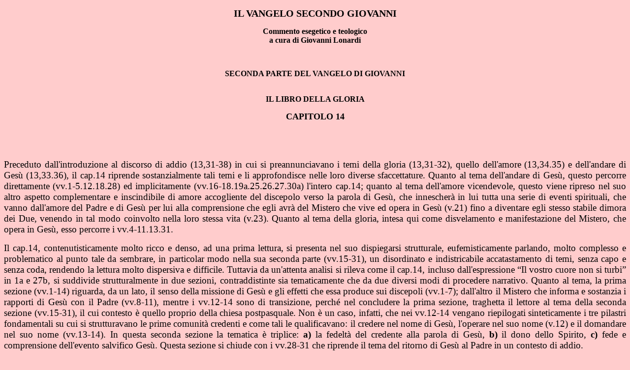

--- FILE ---
content_type: text/html
request_url: https://digilander.libero.it/longi48/IL%20VANGELO%20SECONDO%20GIOVANNI%20-%20Cap.%2014.html
body_size: 309222
content:
<!DOCTYPE html PUBLIC "-//W3C//DTD HTML 4.01//EN" "http://www.w3.org/TR/html4/strict.dtd">
<html><head><meta content="text/html; charset=ISO-8859-1" http-equiv="content-type"><title>IL VANGELO SECONDO GIOVANNI - CAP.14</title></head><body style="color: rgb(0, 0, 0); background-color: rgb(255, 204, 204);" alink="#000099" link="#000099" vlink="#990099">
<p style="margin-bottom: 0cm;" align="center"><font style="font-size: 15pt;" size="4"><b>IL
VANGELO SECONDO GIOVANNI</b></font></p>

<p style="margin-bottom: 0cm;" align="center">
</p>

<p style="margin-bottom: 0cm;" align="center">
</p>

<p style="margin-bottom: 0cm;" align="center">
</p>


<p style="margin-bottom: 0cm;" align="center"><font size="3"><b>Commento
esegetico e teologico<br>
a cura di
Giovanni Lonardi</b></font></p>

<p style="margin-bottom: 0cm;" align="center">
</p>

<p style="margin-bottom: 0cm;" align="center">
</p>

<p style="margin-bottom: 0cm;" align="center">
</p>

<p style="margin-bottom: 0cm;" align="center"><font size="3"><b><br>
</b></font></p>
<p style="margin-bottom: 0cm;" align="center"><font size="3"><b>SECONDA
PARTE DEL VANGELO DI GIOVANNI</b></font></p>

<p style="margin-bottom: 0cm;" align="center">
</p>

<p style="margin-bottom: 0cm;" align="center"><font size="3"><b><br>
IL LIBRO
DELLA GLORIA</b></font></p>

<p style="margin-bottom: 0cm;" align="center">
</p>

<p style="margin-bottom: 0cm;" align="center">
</p>

<p style="margin-bottom: 0cm;" align="center">
</p>

<p style="margin-bottom: 0cm;" align="center">
</p>

<p style="margin-bottom: 0cm;" align="center"><font size="4"><b>CAPITOLO
14</b></font></p>

<p style="margin-bottom: 0cm; font-weight: normal;" align="justify">
</p>

<p style="margin-bottom: 0cm; font-weight: normal;" align="justify">
</p>

<p style="margin-bottom: 0cm; font-weight: normal;" align="justify">
</p>

<p style="margin-bottom: 0cm; font-weight: normal;" align="justify"><big><font size="3"><big><br>
</big></font></big></p>
<p style="margin-bottom: 0cm; font-weight: normal;" align="justify"><big><font size="3"><big><br>
Preceduto
dall'introduzione al discorso di addio (13,31-38) in cui si
preannunciavano i temi della gloria (13,31-32), quello dell'amore
(13,34.35) e dell'andare di Gesù (13,33.36), il cap.14 riprende
sostanzialmente tali temi e li approfondisce nelle loro diverse
sfaccettature. Quanto al tema dell'andare di Gesù, questo percorre
direttamente (vv.1-5.12.18.28) ed implicitamente
(vv.16-18.19a.25.26.27.30a) l'intero cap.14; quanto al tema
dell'amore vicendevole, questo viene ripreso nel suo altro aspetto
complementare e inscindibile di amore accogliente del discepolo verso
la parola di Gesù, che innescherà in lui tutta una serie di eventi
spirituali, che vanno dall'amore del Padre e di Gesù per lui alla
comprensione che egli avrà del Mistero che vive ed opera in Gesù
(v.21) fino a diventare egli stesso stabile dimora dei Due, venendo
in tal modo coinvolto nella loro stessa vita (v.23). Quanto al tema
della gloria, intesa qui come disvelamento e manifestazione del
Mistero, che opera in Gesù, esso percorre i vv.4-11.13.31.</big></font></big></p>

<p style="margin-bottom: 0cm; font-weight: normal;" align="justify"><big>
</big></p>

<p style="margin-bottom: 0cm; font-weight: normal;" align="justify"><big><font size="3"><big>Il
cap.14, contenutisticamente molto ricco e denso, ad una prima
lettura, si presenta nel suo dispiegarsi strutturale,
eufemisticamente parlando, molto complesso e problematico al punto
tale da sembrare, in particolar modo nella sua seconda parte
(vv.15-31), un disordinato e indistricabile accatastamento di temi,
senza capo e senza coda, rendendo la lettura molto dispersiva e
difficile. Tuttavia da un'attenta analisi si rileva come il cap.14,
incluso dall'espressione &#8220;Il vostro cuore non si turbi&#8221; in 1a e
27b, si suddivide strutturalmente in due sezioni, contraddistinte sia
tematicamente che da due diversi modi di procedere narrativo. Quanto
al tema, la prima sezione (vv.1-14) riguarda, da un lato, il senso
della missione di Gesù e gli effetti che essa produce sui discepoli
(vv.1-7); dall'altro il Mistero che informa e sostanzia i rapporti di
Gesù con il Padre (vv.8-11), mentre i vv.12-14 sono di transizione,
perché nel concludere la prima sezione, traghetta il lettore al tema
della seconda sezione (vv.15-31), il cui contesto è quello proprio
della chiesa postpasquale. Non è un caso, infatti, che nei vv.12-14
vengano riepilogati sinteticamente i tre pilastri fondamentali su cui
si strutturavano le prime comunità credenti e come tali le
qualificavano: il credere nel nome di Gesù, l'operare nel suo nome
(v.12) e il domandare nel suo nome (vv.13-14). In questa seconda
sezione la tematica è triplice: <b>a)</b> la fedeltà del credente
alla parola di Gesù, <b>b)</b> il dono dello Spirito, <b>c)</b><span style="font-style: normal;">
fede e comprensione dell'evento salvifico Gesù. Questa sezione si
chiude con i vv.28-31 che riprende il tema del ritorno di Gesù al
Padre in un contesto di addio.</span></big></font></big></p>

<p style="margin-bottom: 0cm; font-style: normal; font-weight: normal;" align="justify"><big>

</big></p>

<p style="margin-bottom: 0cm; font-weight: normal;" align="justify"><big><font size="3"><big>Il
cap.14 presenta una duplice struttura, che caratterizza le due
sezioni. È strano come uno stesso capitolo venga strutturato in due
modi radicalmente diversi e giustapposti l'uno di seguito all'altro e
come questi due modi di procedere narrativamente trattino, come si è
visto poco sopra, tematiche  tra loro diverse. Tutto questo fa
sorgere il sospetto che il materiale che compone questo variegato
capitolo provenga da due diverse fonti, successivamente assemblate e
tenute assieme da inclusioni, che ritroviamo nei vv.1a.27b e in
1b.11a e dai verbi di movimento andare, venire, ritornare che, pur
percorrendo l'intero capitolo sono concentrati nei primi cinque
versetti e poi ripresi sinteticamente al v.28 (&#8220;Vado e vengo da
voi&#8221;), formando con questo una sorta di inclusione tematica.</big></font></big></p>

<p style="margin-bottom: 0cm; font-weight: normal;" align="justify"><big>
</big></p>

<p style="margin-bottom: 0cm; font-weight: normal;" align="justify"><big><font size="3"><big>La
struttura, quanto alla prima parte (vv.1-14), procede per parole
aggancio e tematiche (andare, strada/via e Padre), che danno
scorrevolezza al discorso, anche se non si tratta mai di un discorso
sotteso da ragionamenti dimostrativi, ma si muove per immagini
finalizzate a creare impressioni e sensazioni nel lettore,
spingendolo alla contemplazione di quanto viene enunciato. Quanto
alla seconda parte (vv.15-31), essa è caratterizzata dal dispiegarsi
parallelo di tre pensieri a spirale, tematicamente qualificati
dall'amore del discepolo per la parola di Gesù (vv.15.21.23.24); dal
dono dello Spirito, il nuovo Intercessore che prenderà il posto di
Gesù (vv.16-18.26) e, infine, dall'imminente dipartita di Gesù
(vv.4.12b.18.19-20), sulla quale viene posto un interrogativo (v.22),
la cui risposta viene data al v.26.</big></font></big></p>

<p style="margin-bottom: 0cm; font-weight: normal;" align="justify"><big>
</big></p>

<p style="margin-bottom: 0cm; font-weight: normal;" align="justify"><big><font size="3"><big>La
struttura del cap.14, pertanto, avrà il seguente andamento:</big></font></big></p>

<p style="margin-bottom: 0cm; font-weight: normal;" align="justify"><big>
</big></p>

<p style="margin-bottom: 0cm;" align="justify"><big><font size="3"><big><b><u>Parte
prima</u><span style="text-decoration: none;"> (vv.1-14)</span></b><span style="font-weight: normal;">
</span></big></font>
</big></p>

<p style="margin-bottom: 0cm; font-weight: normal;" align="justify"><big>
</big></p>

<p style="margin-bottom: 0cm; font-weight: normal;" align="justify"><big><font size="3"><big>I
primi 14 versetti si snodano a cascata, attraverso parole
aggancio-tematiche, generando in cinque diversi passaggi altrettante
riflessioni a tema:</big></font></big></p>

<p style="margin-bottom: 0cm; font-weight: normal;" align="justify"><big>
</big></p>

<ol type="A">
<li><p style="margin-bottom: 0cm; font-weight: normal;" align="justify"><big>
	<font size="3"><big><u><b>vv.1-4</b></u>: parole tematica &#8220;<u><b>andare-tornare</b></u>&#8221;,
	che percorrono, come si è visto sopra, l'intero cap.14. Il v.4
	termina con la parola aggancio-tematica &#8220;<u><b>strada</b></u>&#8221;;</big></font></big></p><big>
	
	</big></li><li><p style="margin-bottom: 0cm; font-weight: normal;" align="justify"><big>
	<font size="3"><big><u><b>vv.5-6</b></u>: tema della &#8220;strada&#8221;,
	introdotto in chiusura del v.4 e qui ripreso, porta alla scoperta
	della vera &#8220;Strada&#8221; che conduce al &#8220;<u><b>Padre</b></u>&#8221;.
	Quest'ultima parola funge da aggancio-tema ai successivi vv.7-11;</big></font></big></p><big>
	
	</big></li><li><p style="margin-bottom: 0cm; font-weight: normal;" align="justify"><big>
	<font size="3"><big><u><b>vv.7-11</b></u>: introdotti dalla parola Padre,
	questi versetti sviluppano la riflessione sui rapporti tra Gesù e
	il Padre. I vv.10.11 introducono un'altra parola aggancio-tematica:
	&#8220;<u><b>credere</b></u>;</big></font></big></p><big>
    </big></li>
</ol>

<p style="margin-bottom: 0cm; font-weight: normal;" align="justify"><big>
</big></p>

<ol start="4" type="A">
<li><p style="margin-bottom: 0cm; font-weight: normal;" align="justify"><big>
	<font size="3"><big><u><b>v.12</b></u>: preannunciato dalla parola
	aggancio-tematica &#8220;credere&#8221;, il v.12 sviluppa una breve
	riflessione sulla necessità di credere in Gesù, a cui il discepolo
	viene assimilato dal proprio credere in lui;</big></font></big></p><big>
	
	</big></li><li><p style="margin-bottom: 0cm; font-weight: normal;" align="justify"><big>
	<font size="3"><big><u><b>vv.13-14</b></u>: questi due versetti non sono
	direttamente agganciati al v.12 da nessun termine tematico, benché
	in qualche modo vi siano associati dall'esigenza che il &#8220;<u><b>chiedere
	nel nome</b></u>&#8221; di Gesù comporti necessariamente il credere in
	lui.</big></font></big></p><big>
    </big></li>
</ol>

<p style="margin-bottom: 0cm; font-weight: normal;" align="justify"><big>
</big></p>

<p style="margin-bottom: 0cm; font-weight: normal;" align="justify"><big>
</big></p>

<p style="margin-bottom: 0cm;" align="justify"><big><font size="3"><big><b><u>Seconda
parte</u> (vv.15-27)</b></big></font></big></p>

<p style="margin-bottom: 0cm; font-weight: normal;" align="justify"><big>
</big></p>

<p style="margin-bottom: 0cm; font-weight: normal;" align="justify"><big><font size="3"><big>Con
questa seconda parte si apre un nuovo modo di procedere nella
riflessione: non più per parole aggancio-tematiche, ma per pensieri
a spirale posti in parallelo tra loro, così che leggendoli di
seguito, versetto dopo versetto, risulta un intreccio tematico
indistricabile, che dà l'idea di un accatastamento di temi privi di
logica nel loro procedere. Si rende pertanto necessario individuare i
tre pensieri a tema che compongono questa seconda parte del cap.14,
per poterne comprendere il significato nel suo svolgersi logico:</big></font></big></p>

<p style="margin-bottom: 0cm; font-weight: normal;" align="justify"><big>
</big></p>

<ol type="A">
<li><p style="margin-bottom: 0cm; font-weight: normal;" align="justify"><big>
	<font size="3"><big><u><b>vv.15.21.23.24</b></u>: il v.15 enuncia il tema,
	che verrà in vario modo ripreso e sviluppato in quelli successivi:
	&#8220;<span style="font-style: normal;">Se mi amate, osserverete i miei
	comandamenti</span>&#8221;. Il tema dell'amore a Gesù è legato
	all'accoglienza della sua parola da parte del discepolo (v.15), che
	sarà a sua volta riamato sia dal Padre che da Gesù stesso, che gli
	si manifesterà nel suo Mistero (v.21); un amore che farà del
	discepolo la dimora stessa dei Due (v.23). Il vertice del pensiero,
	che spiega anche il motivo dell'amore e delle attenzioni del Padre
	verso il discepolo accogliente, è il v.24 in cui, con un modo di
	procedere al negativo, caratteristico della retorica ebraica, si
	attesta che la parola di Gesù è in realtà quella del Padre,
	creando in tal modo una identità, pur nella diversità di persone e
	ruoli, tra Gesù e il Padre, già preannunciata ai vv.9-11.</big></font></big></p><big>
	
	</big></li><li><p style="margin-bottom: 0cm; font-weight: normal;" align="justify"><big>
	<font size="3"><big><u><b>vv.16-18.26</b></u>: viene introdotto il secondo
	tema, quello dello Spirito, indicato come il nuovo Intercessore
	presso il Padre, che prende il posto di Gesù in mezzo ai discepoli
	(vv.16-18); il suo compito è quello di insegnare con verità ogni
	cosa ai credenti e farà ricordare anche quelle che Gesù ha detto
	(v.26). Il tema dello Spirito verrà poi ripreso dai vv. 15,26;
	16,7.13-14 e si concluderà definitivamente in 20,22 con il dono
	dello Spirito da parte del Risorto. Questi ultimi versetti,
	tuttavia, non aggiungono nulla di nuovo a quelli in analisi, ma
	fungono da cassa di risonanza.</big></font></big></p><big>
	
	</big></li><li><p style="margin-bottom: 0cm; font-weight: normal;" align="justify"><big>
	<font size="3"><big><span style="text-decoration: none;">I
	</span><u><b>vv.12b.18.19-20.22</b></u><span style="text-decoration: none;">
	parlano dell'imminente dipartita di Gesù dal mondo, che non lo
	vedrà più, mentre i credenti continueranno a vederlo e a
	rapportarsi a lui nella fede dopo la sua ascesa al Padre (vv.19-20).
	La questione di come ciò sia possibile viene posta al v.22, la cui
	risposta viene offerta dal v.26: è lo Spirito che farà comprendere
	ogni cosa.</span></big></font></big></p><big>
    </big></li>
</ol>

<p style="margin-bottom: 0cm; font-weight: normal; text-decoration: none;" align="justify"><big>

</big></p>

<p style="margin-bottom: 0cm; font-weight: normal; text-decoration: none;" align="justify"><big>
<font size="3"><big>La pericope 28-31 tira un po' le fila di tutti i
numerosi temi affrontati nel cap.14, portandoli a conclusione. In
quel &#8220;Vado e vengo da voi&#8221; si richiama sia il ritorno al Padre
che, in quel &#8220;vengo a voi&#8221;, il dono dello Spirito; il tema
dell'amore autentico verso Gesù compare in quel &#8220;se mi amaste vi
rallegrereste&#8221;. Una pericope questa in cui si respira forte l'aria
dell'imminente dipartita e della fine del rapporto storico con Gesù,
che si sta ora aprendo ad un livello superiore: quello della fede
vissuta nell'amore per il Maestro.</big></font></big></p>

<p style="margin-bottom: 0cm; font-weight: normal; text-decoration: none;" align="justify"><big>

</big></p>

<p style="margin-bottom: 0cm; text-decoration: none;" align="justify"><big><font size="3"><big><b><br>
Commento
ai vv.1-14  (Parte prima)</b></big></font></big></p>

<p style="margin-bottom: 0cm; font-weight: normal;" align="justify"><big>
</big></p>

<p style="margin-bottom: 0cm;" align="justify"><big><font size="3"><big><b><br>
Testo</b></big></font></big></p>

<p style="margin-bottom: 0cm; font-weight: normal;" align="justify"><big>
</big></p>














<p style="margin-bottom: 0cm; font-style: normal; font-weight: normal;" align="justify"><big>
<font size="3"><big>1- &lt;&lt;Il vostro cuore non si turbi; credete in Dio
e credete in me.<br>
2- Nella casa di mio Padre vi sono molte dimore; se no,
vi avrei detto che vado a prepararvi un posto?<br>
3- E quando sarò andato e vi avrò preparato un posto,
torno di nuovo e vi prenderò presso di me, affinché dove sono io
siate anche voi.<br>
<span style="font-style: normal;"><span style="font-weight: normal;">4-
E dove io vado </span></span></big></font><font color="#000000"><font size="3"><big><span style="font-style: normal;"><span style="font-weight: normal;"><span style="background: transparent none repeat scroll 0%; -moz-background-clip: -moz-initial; -moz-background-origin: -moz-initial; -moz-background-inline-policy: -moz-initial;">conos</span></span></span></big></font></font><font size="3"><big><span style="font-style: normal;"><span style="font-weight: normal;">cete
la strada&gt;&gt;.<br>
5-
Gli dice Tommaso: &lt;&lt;Signore, non </span></span></big></font><font size="3"><big><span style="font-style: normal;"><span style="font-weight: normal;"><span style="background: transparent none repeat scroll 0%; -moz-background-clip: -moz-initial; -moz-background-origin: -moz-initial; -moz-background-inline-policy: -moz-initial;">sap</span></span></span></big></font><font size="3"><big><span style="font-style: normal;"><span style="font-weight: normal;">piamo
dove vai; come possiamo </span></span></big></font><font color="#000000"><font size="3"><big><span style="font-style: normal;"><span style="font-weight: normal;"><span style="background: transparent none repeat scroll 0%; -moz-background-clip: -moz-initial; -moz-background-origin: -moz-initial; -moz-background-inline-policy: -moz-initial;">conos</span></span></span></big></font></font><font size="3"><big><span style="font-style: normal;"><span style="font-weight: normal;">cere
la strada?&gt;&gt;.</span></span><br>
6- Gli dice Gesù: &lt;&lt;Io sono la via e la verità e
la vita; nessuno viene al Padre se non per mezzo di me.<br>
<span style="font-style: normal;"><span style="font-weight: normal;">7-
Se mi aveste </span></span></big></font><font color="#000000"><font size="3"><big><span style="font-style: normal;"><span style="font-weight: normal;"><span style="background: transparent none repeat scroll 0%; -moz-background-clip: -moz-initial; -moz-background-origin: -moz-initial; -moz-background-inline-policy: -moz-initial;">conos</span></span></span></big></font></font><font size="3"><big><span style="font-style: normal;"><span style="font-weight: normal;">ciuto,
avreste </span></span></big></font><font color="#000000"><font size="3"><big><span style="font-style: normal;"><span style="font-weight: normal;"><span style="background: transparent none repeat scroll 0%; -moz-background-clip: -moz-initial; -moz-background-origin: -moz-initial; -moz-background-inline-policy: -moz-initial;">conos</span></span></span></big></font></font><font size="3"><big><span style="font-style: normal;"><span style="font-weight: normal;">ciuto
anche il Padre mio. [E] fin d'ora lo </span></span></big></font><font color="#000000"><font size="3"><big><span style="font-style: normal;"><span style="font-weight: normal;"><span style="background: transparent none repeat scroll 0%; -moz-background-clip: -moz-initial; -moz-background-origin: -moz-initial; -moz-background-inline-policy: -moz-initial;">conos</span></span></span></big></font></font><font size="3"><big><span style="font-style: normal;"><span style="font-weight: normal;">cete
e [lo] avete veduto&gt;&gt;.</span></span><br>
8- Gli dice Filippo: &lt;&lt;Signore, mostraci il Padre
e ci basta&gt;&gt;.<br>
<span style="font-style: normal;"><span style="font-weight: normal;">9-
Gli dice Gesù: &lt;&lt;Sono con voi da tanto tempo e non mi hai
</span></span></big></font><font color="#000000"><font size="3"><big><span style="font-style: normal;"><span style="font-weight: normal;"><span style="background: transparent none repeat scroll 0%; -moz-background-clip: -moz-initial; -moz-background-origin: -moz-initial; -moz-background-inline-policy: -moz-initial;">conos</span></span></span></big></font></font><font size="3"><big><span style="font-style: normal;"><span style="font-weight: normal;">ciuto,
Filippo? </span></span></big></font>Chi ha visto me ha visto il Padre; come
tu dici: &#8220;mostraci il Padre&#8221;?<br>
10- Non credi che io (sono) nel Padre e
il Padre è in me? Le parole che io vi dico non (le) dico da me
stesso, ma il Padre che rimane in me compie le sue opere.<br>
11- Credetemi che io (sono) nel Padre e
il Padre (è) in me; se no, credete(lo) per le stesse opere.<br>
<font size="3"><big>12- In verità, in verità vi dico, chi crede in me
anche lui compirà le <span style="background: transparent none repeat scroll 0%; -moz-background-clip: -moz-initial; -moz-background-origin: -moz-initial; -moz-background-inline-policy: -moz-initial;">opere</span>
che io faccio e (ne) farà di più grandi di queste, poiché io vado
al Padre;<br>
13- e ciò che chiederete nel mio nome questo farò,
affinché sia glorificato il Padre nel Figlio.<br>
14- Se mi chiederete qualcosa nel mio nome io (la) farò.<br>
<br>
</big></font></big></p>

<p style="margin-bottom: 0cm; font-weight: normal;" align="justify"><big>
</big></p>

<p style="margin-bottom: 0cm; font-weight: normal;" align="justify"><big>
</big></p>

<p style="margin-bottom: 0cm;" align="justify"><big><font size="3"><big><u><b>vv.1-6a</b></u><span style="font-weight: normal;">:
Questa pericope è caratterizzata dalla presenza di verbi di
movimento (andare, tornare) e del sostantivo &#8220;</span><font face="Greek">ÐdÕj</font><span style="font-weight: normal;">&#8221;
(</span><i><span style="font-weight: normal;">odòs</span></i><span style="font-weight: normal;">,
strada, via), che si ripete tre volte. </span></big></font>
</big></p>

<p style="margin-bottom: 0cm; font-weight: normal;" align="justify"><big>
</big></p>

<p style="margin-bottom: 0cm;" align="justify"><big><font size="3"><big><span style="font-weight: normal;">Il
v.1 costituisce una sorta di titolatura dell'intero cap.14 e
definisce le modalità con cui il credente deve affrontarne il
contenuto: da un lato egli non deve turbarsi per quanto qui viene
annunciato; dall'altro deve accoglierlo riponendo la propria fede in
Dio e in Gesù. Compare ancora una volta il verbo &#8220;</span><font face="Greek"><span lang="it-IT"><span style="font-weight: normal;">tar£ssw</span></span></font><span style="font-weight: normal;">&#8221;
(</span><i><span style="font-weight: normal;">tar</span></i><font face="Times New Roman, serif"><i><span style="font-weight: normal;">á</span></i></font><i><span style="font-weight: normal;">sso</span></i><span style="font-weight: normal;">,
turbare, agitare), un verbo che nei vangeli si presenta undici volte.
Ma mentre nei Sinottici esso descrive lo stato d'animo dei discepoli
di fronte all'irrompere del numinoso<a class="sdfootnoteanc" name="sdfootnote1anc" href="#sdfootnote1sym"><sup>1</sup></a>,
in Giovanni il verbo è usato prevalentemente per indicare lo stato
d'animo di Gesù di fronte all'ora (12,27; 13,21) o a ciò che a
questa allude, come la morte di Lazzaro (11,33); compare, poi, qui,
ai vv.1a.27 sotto forma esortativa e al negativo, in un contesto di
un'ora che ormai si è già attivata e si sta compiendo (13,1.31); ed
infine viene utilizzato, ancora una volta, per definire l'agitarsi
dell'acqua della piscina di Bethzatà ad opera dell'angelo nel
racconto dell'infermo, quasi ad indicare l'azione rinnovatrice e
rigeneratrice dello Spirito (5,7). </span></big></font>
</big></p>

<p style="margin-bottom: 0cm; font-weight: normal;" align="justify"><big>
</big></p>

<p style="margin-bottom: 0cm;" align="justify"><big><font size="3"><big><span style="font-weight: normal;">L'esortazione
a non turbarsi, che qui si ripete due volte ai vv.1a.27, forma
inclusione, mettendo tutto ciò che sta dimezzo sotto il segno del
turbamento, e riguarda non soltanto gli eventi che da lì a poche ore
travolgeranno Gesù, ma anche allo sconcerto che tali eventi devono
aver causato nei discepoli. Essi si aspettavano un messia vincente e
trionfante, mentre quello che hanno davanti e che per almeno due o
tre anni hanno seguito credendo in lui, è uno sconfitto, un perdente
in cui nessuno più credeva (12,37); ed ora li stava anche per
lasciare, promettendo cose pressoché incomprensibili e difficilmente
credibili. Come spiegare dunque tutto ciò a se stessi e poi a quanti
li contestavano o li deridevano o chiedevano giustificazioni della
loro fede in un crocifisso? Si sente qui il turbamento della comunità
giovannea e del primo nucleo di discepoli di fronte agli eventi
sconvolgenti che li ha messi a dura prova. Ecco dunque la seconda
esortazione: &#8220;credete in Dio e credete in me&#8221;. Un'esortazione
quanto mai necessaria per sostenere dei cuori titubanti, incerti e
travolti dal dubbio<a class="sdfootnoteanc" name="sdfootnote2anc" href="#sdfootnote2sym"><sup>2</sup></a>.
Il verbo qui usato è al presente indicativo che dice la continuità
e la persistenza del credere e, in quanto di natura parenetica, esso
parla di un'esortazione a continuare a credere nonostante tutto. Il
verbo credere, qui, è ripetuto due volte ed è riferito sia a Dio
che a Gesù, un binomio e un parallelismo che legano strettamente i
due nomi tra loro. Il nome Dio qui non va inteso come sinonimo di
Padre, concetto sostanzialmente estraneo sia al mondo ebraico che a
quello pagano, ma come il Dio dei Padri, il Dio di Abramo, di Isacco
e di Giacobbe, il Dio della Promessa. Il sollecito a credere in
questo Dio è seguito dal credere in Gesù ed è congiunto ad esso da
un &#8220;</span></big></font><font face="Greek"><font size="3"><big><span style="font-weight: normal;">ka&#710;</span></big></font></font><font size="3"><big><span style="font-weight: normal;">&#8221;
(</span></big></font><font size="3"><big><i><span style="font-weight: normal;">kaì</span></i></big></font><font size="3"><big><span style="font-weight: normal;">,
e), che non solo lo lega ad esso, ma il credere in Gesù diviene
conseguente e conseguenza dell'aver creduto in Dio, poiché egli è
la realizzazione di quella Promessa fatta ad Abramo e ai Padri (8,56;
Mt 5,17). Vi è dunque una sovrapposizione o forse è meglio dire un
trasferimento di fede, un confluire della fede in Jhwh in quella nel
Gesù di Nazareth. Due tipologie di fede che tuttavia non sono tra
loro in concorrenza e tanto meno l'una contrapposta all'altra, bensì
la prima che si evolve nella seconda. Quale sia poi il rapporto che
intercorre tra Gesù e il Dio della Promessa, che egli chiama Padre,
tra lo stupore scandalizzato dei Giudei (5,18; 10,30-33), verrà
definito ai successivi vv.9-11: Gesù e il Padre di fatto sono, pur
nella distinzione delle persone e dei ruoli, una cosa sola (10,30).
Si noti come in entrambi i casi il verbo credere è qui seguito dalla
particella di moto a luogo &#8220;</span></big></font><font face="Greek"><font size="3"><big><span style="font-weight: normal;">e&#8222;j</span></big></font></font><font size="3"><big><span style="font-weight: normal;">&#8221;
(</span></big></font><font size="3"><big><i><span style="font-weight: normal;">eis</span></i></big></font><font size="3"><big><span style="font-weight: normal;">,
in, verso), che coglie la fede nel suo formarsi, richiamando sia il
cammino di Israele nel deserto che quello delle prime comunità
credenti nel loro costituirsi nel nome di Gesù, tra dubbi e
incertezze. Ciò che qui sembra sottostare al v.1 e ai due seguenti è
Dt 1,29-33 in cui Jhwh esorta il suo popolo a non temere (v.1),
perché Lui lo precede nel cammino per preparargli un luogo dove
accamparsi (vv.2-3): &#8220;</span></big></font><font face="Times New Roman, serif"><font size="3"><big><span lang="it-IT"><span style="font-weight: normal;">Allora
dissi a voi: Non spaventatevi e non abbiate paura di loro. </span></span></big></font></font><font face="Times New Roman, serif"><font size="3"><big><span lang="it-IT">Il
Signore stesso vostro Dio, che vi precede, combatterà per voi, come
ha fatto tante volte sotto gli occhi vostri in Egitto e come ha fatto
nel deserto, dove hai visto come il Signore tuo Dio ti ha portato,
come un uomo porta il proprio figlio, per tutto il cammino che avete
fatto, finché siete arrivati qui. Nonostante questo, non aveste
fiducia nel Signore vostro Dio che andava innanzi a voi nel cammino
per cercarvi un luogo dove porre l'accampamento: di notte nel fuoco,
per mostrarvi la via dove andare, e di giorno nella nube</span></big></font></font><font size="3"><big><span style="font-weight: normal;">&#8221;<a class="sdfootnoteanc" name="sdfootnote3anc" href="#sdfootnote3sym"><sup>3</sup></a>.
</span></big></font>
</big></p>

<p style="margin-bottom: 0cm; font-weight: normal;" align="justify"><big>
</big></p>

<p style="margin-bottom: 0cm;" align="justify"><big><font size="3"><big><span style="font-weight: normal;">I
vv.2-3, in cui i Padri della Chiesa, a partire da Ireneo (130-202
d.C.), videro una sorta di svelamento della vita nell'aldilà,
identificando le &#8220;molte dimore&#8221; con i diversi gradi di
beatitudine, contati in numero di sette dai rabbini, vanno ricompresi
nel loro linguaggio simbolico e metaforico. Si tratta di un modo di
esprimersi inusitato questo, che ha degli echi in Lc 16,9 che parla
di &#8220;tende eterne&#8221; e Paolo di &#8220;dimora eterna non costruita da
mani di uomo, nei cieli&#8221; (2Cor 5,1); ma, al di là di questi casi,
non si trovano altri riscontri né nell'A.T. né nel N.T. anche se un
qualche esempio lo si ha nella letteratura apocrifa come nel secondo
libro di Enoch (I sec. d.C.), detto anche Enoch slavo, dove si parla
del mondo futuro in cui ci sono molte dimore preparate per gli uomini
buoni e cattivi<a class="sdfootnoteanc" name="sdfootnote4anc" href="#sdfootnote4sym"><sup>4</sup></a>.
</span></big></font>
</big></p>

<p style="margin-bottom: 0cm; font-weight: normal;" align="justify"><big>
</big></p>

<p style="margin-bottom: 0cm;" align="justify"><big><font size="3"><big><span style="font-weight: normal;">Il
v.2 è scandito in due parti: la prima è un'affermazione con cui si
attesta che nella casa del Padre ci sono molte dimore; la seconda è
una sorta di prova che dovrebbe confermare la veridicità di 2a: &#8220;</span><span style="font-style: normal;"><span style="font-weight: normal;">se
no, vi avrei detto che vado a prepararvi un posto?</span></span><span style="font-weight: normal;">&#8221;.
Sennonché non risulta da nessuna parte che Gesù abbia mai detto una
simile cosa o forse era stata affermata in precedenti edizioni del
vangelo giovanneo, nella sua fase di formazione<a class="sdfootnoteanc" name="sdfootnote5anc" href="#sdfootnote5sym"><sup>5</sup></a>,
ma poi soppressa e qui non più corretta. La seconda parte del v.2
pertanto va ascritta alle numerose incongruenze letterarie che
popolano il racconto giovanneo, dovute alla sua lunga gestazione e
alle diverse mani che l'hanno elaborato<a class="sdfootnoteanc" name="sdfootnote6anc" href="#sdfootnote6sym"><sup>6</sup></a>.
</span></big></font>
</big></p>

<p style="margin-bottom: 0cm; font-weight: normal;" align="justify"><big>
</big></p>

<p style="margin-bottom: 0cm;" align="justify"><big><font size="3"><big><span style="font-weight: normal;">La
casa del Padre, dove vi sono molte dimore, è una parafrasi per
indicare il cielo, il luogo dove Dio abita. Un'immagine questa comune
nel pensiero veterotestamentario, che si riscontra 11 volte<a class="sdfootnoteanc" name="sdfootnote7anc" href="#sdfootnote7sym"><sup>7</sup></a>,
mentre il tempio o il luogo del sacrificio è considerato come la
porta del cielo (Gen 28,17). In questa dimora divina &#8220;vi sono molte
dimore&#8221;. Non si tratta certamente di luoghi così come li
intendiamo noi, né di dimensioni celesti o gradi di diversa
partecipazione alla vita divina; certamente qui l'evangelista non
vuole darci la mappa dell'aldilà, ma con linguaggio metaforico, in
quel &#8220;molte dimore&#8221;, egli intende dire come la dimensione divina,
propria del Padre, è aperta a tutti i credenti ed è raggiungibile
da tutti; in altri termini i credenti, coloro che aderiscono
esistenzialmente al messaggio del Padre manifestatosi in Gesù, sono
resi partecipi della vita stessa di Dio (1,12-13). Quel &#8220;molte&#8221;,
pertanto, è un ebraismo che sta per &#8220;tutti&#8221;. Un simile caso si
presenta in Mt 20,28 in cui si dice che il Figlio dell'uomo è venuto
&#8220;per dare la sua vita in riscatto per molti&#8221;, e parimenti in
26,28 in cui il sangue è &#8220;versato per molti&#8221;. La questione che
si pone ora è come queste &#8220;molte dimore&#8221; siano raggiungibili dai
credenti. Sarà compito del v.3 illustrarlo: &#8220;</span><span style="font-style: normal;"><span style="font-weight: normal;">E
quando sarò andato e vi avrò preparato un posto, torno di nuovo e
vi prenderò presso di me, affinché dove sono io siate anche voi</span></span><span style="font-weight: normal;">&#8221;.
Il linguaggio, come si è detto, è metaforico e in tal senso va
compreso. Quando si parla di realtà trascendenti la metafora, il
simbolo, la similitudine e l'immagine sono d'obbligo poiché essi
forniscono una comprensione intuitiva di realtà che escono dalla
nostra comune esperienza. Il v.3 si apre con un &#8220;</span><font face="Greek"><span style="font-weight: normal;">ka&#710;</span></font><span style="font-weight: normal;">&#8221;
(</span><i><span style="font-weight: normal;">kaì</span></i><span style="font-weight: normal;">,
e) che lo lega al v.2 e lo prosegue completandolo, spiegando qui le
dinamiche e il senso delle dimore e dell'andarle a preparare da parte
di Gesù. Un versetto che presenta tutti i verbi al futuro,
diversamente dal v.2, tutti al presente perché indicano una realtà
in atto e che si perpetua nel tempo e quindi una realtà consolidata.
I verbi al futuro, invece, qui indicano realtà che devono ancora
accadere ponendo il lettore e il credente in un atteggiamento di
attesa e di attenzione su questi accadimenti, che sono scanditi in
tre espressioni significative, che vanno lette e comprese
metaforicamente: </span></big></font>
</big></p>

<p style="margin-bottom: 0cm; font-weight: normal;" align="justify"><big>
</big></p>

<ol type="a">
<li><p style="margin-bottom: 0cm;" align="justify"><big>&#8220;<font size="3"><big><b>Quando
	sarò andato</b><span style="font-weight: normal;">&#8221;,
	l'espressione, caratteristica di Giovanni, non è nuova, ma ricorre
	numerose volte nel suo vangelo<a class="sdfootnoteanc" name="sdfootnote8anc" href="#sdfootnote8sym"><sup>8</sup></a>
	e indica il suo andare al Padre, mentre l'ora definisce lo spazio
	temporale entro cui Gesù opererà tale ritorno (13,1); un'ora
	scandita dalla sua passione, morte e risurrezione, cioè il processo
	della sua glorificazione (13,31). Il &#8220;Quando sarò andato&#8221;
	allude pertanto al &#8220;come&#8221; Gesù farà il suo ritorno al Padre:
	attraverso la sua morte e risurrezione;</span></big></font></big></p><big>
	
	</big></li><li><p style="margin-bottom: 0cm;" align="justify"><big>&#8220;<font size="3"><big><b>e
	vi avrò preparato un posto</b><span style="font-weight: normal;">&#8221;,
	il posto di cui qui si parla, ormai lo si è capito, non è un luogo
	fisico o una qualche dimensione celeste in cui Gesù poi alloggia i
	suoi, ma l'espressione indica la disponibilità di accesso che i
	suoi hanno alla dimensione divina grazie al &#8220;suo essere andato&#8221;,
	cioè grazie alla sua morte-risurrezione, la chiave di volta
	dell'intera storia della salvezza, la </span><i><span style="font-weight: normal;">conditio
	sine qua non</span></i><span style="font-style: normal;"><span style="font-weight: normal;">.
	È significativo, infatti come le due espressioni, &#8220;Quando sarò
	andato&#8221; e &#8220;vi avrò preparato un posto&#8221;, siano non solo
	consequenziali l'una all'altra, ma siano strettamente legate l'una
	all'altra dalla particella &#8220;</span></span><font face="Greek"><span style="font-style: normal;"><span style="font-weight: normal;">ka&#710;</span></span></font><span style="font-style: normal;"><span style="font-weight: normal;">&#8221;
	(</span></span><i><span style="font-weight: normal;">kaì</span></i><span style="font-style: normal;"><span style="font-weight: normal;">,
	e). In altri termini, l'accessibilità del credente alla vita divina
	e, quindi, la sua salvezza, dipende ed è strettamente conseguente
	alla sua morte e risurrezione, alluse dai verbi posti al futuro.</span></span></big></font></big></p><big>
	</big><p style="margin-bottom: 0cm; font-style: normal; font-weight: normal;" align="justify"><big>
	</big></p><big>
	</big></li><li><p style="margin-bottom: 0cm;" align="justify"><big>&#8220;<font size="3"><big><span style="font-style: normal;"><b>torno
	di nuovo</b></span><span style="font-style: normal;"><span style="font-weight: normal;">&#8221;,
	l'unico verbo al presente indicativo in mezzo a verbi al futuro. Non
	si tratta di una svista da parte dell'autore, poiché il presente
	indicativo dice una realtà già realizzata in un presente
	continuativo. Si ricade quindi nell'escatologia realizzata di marca
	giovannea; gli eventi che devono ancora accadere, infatti, sono
	vincolati non ai tempi spirituali già realizzati, ma a quelli
	storici e, di conseguenza, i verbi sono posti al futuro. Si rende
	tuttavia necessario comprendere cosa significa quel &#8220;torno di
	nuovo&#8221; reso in greco con un'espressione che può significare anche
	&#8220;vengo di nuovo&#8221; (&#8220;</span></span><font face="Greek"><span style="font-style: normal;"><span style="font-weight: normal;">p£lin
	&#339;rcomai</span></span></font><span style="font-style: normal;"><span style="font-weight: normal;">&#8221;,
	</span></span><i><span style="font-weight: normal;">p</span></i><font face="Times New Roman, serif"><i><span style="font-weight: normal;">á</span></i></font><i><span style="font-weight: normal;">lin
	ércomai</span></i><span style="font-style: normal;"><span style="font-weight: normal;">),
	poiché da questa espressione dipende anche il &#8220;vi prenderò
	presso di me, affinché dove sono io siate anche voi&#8221;. Gli eventi
	della morte-risurrezione inaugurano i tempi escatologici, poiché
	tali eventi sono gli ultimi, definitivi e, in quanto tali,
	irripetibili; tempi entro cui gli uomini sono, loro malgrado,
	collocati e coinvolti e chiamati a dare la loro risposta, sulla
	quale pesa già fin d'ora il giudizio divino. Questo contesto
	escatologico la chiesa del I sec. lo vedeva concluso con il ritorno
	glorioso di Gesù, che sentiva imminente e verso il quale era tutta
	protesa. Non è un caso, infatti, se l'Apocalisse, l'ultimo libro
	della Rivelazione, termina con l'invocazione &#8220;Vieni, Signore Gesù&#8221;
	(Ap 22,20). In questo contesto di attesa escatologica di un ritorno
	imminente &#8220;quel torno/vengo di nuovo&#8221; va saldato assieme al &#8220;vi
	prenderò presso di me, affinché dove sono io siate anche voi&#8221;.
	Ma una simile comprensione svaluta notevolmente la promessa di Gesù,
	poiché i fatti della storia l'hanno smentita seccamente e senza
	appello. La comprensione di quel &#8220;torno/vengo di nuovo&#8221; va
	definita non nel contesto dell'attesa escatologica, ma nel contesto
	di una escatologia qualificata dalla presenza non più del Gesù
	storico, bensì dello Spirito, colto come una emanazione del
	Risorto. Il &#8220;tornare/venire di nuovo&#8221; allude quindi al dono
	dello Spirito. È significativo, infatti, il v.18 dove Gesù,
	rivolto ai suoi, li avverte: &#8220;Non vi lascerò orfani, vengo a
	voi&#8221;, un versetto questo che conclude la promessa di Gesù, che
	pregherà il Padre perché mandi al suo posto un altro Intercessore,
	affinché sia sempre con loro; un Intercessore che Gesù indica come
	lo Spirito di verità (vv.16-17). Un Intercessore che il Padre
	manderà nel nome di Gesù, identificandosi in tal modo con Gesù
	stesso. Secondo lo schema culturale degli antichi, infatti, non vi è
	differenza tra mandante e mandato e l'operare nel nome rinsalda
	l'identità dell'uno nell'altro. Gesù, dunque, lega la sua presenza
	o, meglio, il suo nuovo modo di essere presente e, pertanto, il suo
	&#8220;venire di nuovo&#8221;, allo Spirito Santo, che egli effonderà sui
	discepoli il giorno stesso della sua risurrezione (20,22).</span></span></big></font></big></p><big>
	</big><p style="margin-bottom: 0cm; font-style: normal; font-weight: normal;" align="justify"><big>
	</big></p><big>
	</big></li><li><p style="margin-bottom: 0cm;" align="justify"><big>&#8220;<font size="3"><big><span style="font-style: normal;"><b>e
	vi prenderò presso di me, affinché dove sono io siate anche voi</b></span></big></font><font size="3"><big><span style="font-style: normal;"><span style="font-weight: normal;">&#8221;,
	letta in termini escatologici, resi definitivi dal ritorno glorioso
	di Gesù, che segna la fine dei tempi e della storia, fatta
	confluire ormai nell'eternità di Dio, dove troverà ogni suo
	compimento, l'espressione acquista il senso di un &#8220;trasferimento
	fisico&#8221; dei discepoli, in attesa dell'evento, dalla storia alla
	dimensione divina. Una simile comprensione delle cose all'interno
	della chiesa del I sec. ci viene testimoniata dallo stesso Paolo
	nella sua 1Ts 4,13-18: &#8220;</span></span></big></font><font face="Times New Roman, serif"><font size="3"><big><span lang="it-IT"><span style="font-style: normal;"><span style="font-weight: normal;">Non
	vogliamo poi lasciarvi nell'ignoranza, fratelli, circa quelli che
	sono morti, perché non continuiate ad affliggervi come gli altri
	che non hanno speranza. </span></span></span></big></font></font><font face="Times New Roman, serif"><font size="3"><big><span lang="it-IT">Noi
	crediamo infatti che Gesù è morto e risuscitato; così anche
	quelli che sono morti, Dio li radunerà per mezzo di Gesù insieme
	con lui. Questo vi diciamo sulla parola del Signore: noi che viviamo
	e saremo ancora in vita per la venuta del Signore, non avremo alcun
	vantaggio su quelli che sono morti. Perché il Signore stesso, a un
	ordine, alla voce dell'arcangelo e al suono della tromba di Dio,
	discenderà dal cielo. E prima risorgeranno i morti in Cristo;
	quindi noi, i vivi, i superstiti, saremo rapiti insieme con loro tra
	le nubi, per andare incontro al Signore nell'aria, e così saremo
	sempre con il Signore. Confortatevi dunque a vicenda con queste
	parole</span></big></font></font><font size="3"><big><span style="font-style: normal;"><span style="font-weight: normal;">&#8221;.
	Ma poiché siamo ancora qui a parlarne, ciò significa che anche
	questa comprensione di Paolo, formulata tra la fine dell'anno 50 e
	primi 51, tempo in cui egli scrisse la sua prima lettera ai
	Tessalonicesi, lo scritto cristiano più antico, non era quella
	esatta, almeno non nei termini descritti. Tuttavia, l'espressione in
	analisi parla del discepolo che Gesù, dopo la sua dipartita presso
	il Padre, quindi già nella pienezza della sua gloria, </span></span></big></font><font size="3"><big><i><u><b>prenderà</b></u></i></big></font><font size="3"><big><span style="font-style: normal;"><span style="font-weight: normal;">
	presso di sé per essere con lui, e, come lui, anch'egli sia presso
	il Padre in una profonda comunione osmotica di vita: lui </span></span></big></font><font size="3"><big><i><span style="font-weight: normal;">con</span></i></big></font><font size="3"><big><span style="font-style: normal;"><span style="font-weight: normal;">
	e </span></span></big></font><font size="3"><big><i><span style="font-weight: normal;">in</span></i></big></font><font size="3"><big><span style="font-style: normal;"><span style="font-weight: normal;">
	Gesù, che è </span></span></big></font><font size="3"><big><i><span style="font-weight: normal;">con</span></i></big></font><font size="3"><big><span style="font-style: normal;"><span style="font-weight: normal;">
	e </span></span></big></font><font size="3"><big><i><span style="font-weight: normal;">nel</span></i></big></font><font size="3"><big><span style="font-style: normal;"><span style="font-weight: normal;">
	Padre; uno stato di vita che Gesù stesso invoca dal Padre in
	17,23-24: &#8220;</span></span></big></font><font size="3"><big><i><u><span style="font-weight: normal;">io
	in loro e tu in me</span></u></i></big></font><font size="3"><big><span style="font-style: normal;"><span style="text-decoration: none;"><span style="font-weight: normal;">,
	[...]</span></span></span></big></font><font size="3"><big><span style="font-style: normal;"><span style="font-weight: normal;">.
	Padre, ciò che mi hai dato, </span></span></big></font><font size="3"><big><i><u><span style="font-weight: normal;">voglio
	che </span></u></i></big></font><font size="3"><big><i><u><b>dove sono io</b></u></i></big></font><font size="3"><big><i><u><span style="font-weight: normal;">
	anche </span></u></i></big></font><font size="3"><big><i><u><b>quelli siano con
	me</b></u></i></big></font><font size="3"><big><i><u><span style="font-weight: normal;">,
	affinché </span></u></i></big></font><font size="3"><big><i><u><b>vedano la mia
	gloria</b></u></i></big></font><font size="3"><big><i><u><span style="font-weight: normal;">,
	che mi hai dato</span></u></i></big></font><font size="3"><big><span style="font-style: normal;"><span style="font-weight: normal;">,
	poiché mi hai amato prima della creazione del mondo&#8221;. Si noti qui
	il contrasto dei tempi verbali, tra li &#8220;</span></span></big></font><font size="3"><big><i><u><b>prenderò</b></u></i></big></font><font size="3"><big><span style="font-style: normal;"><span style="font-weight: normal;">
	presso di me&#8221;, futuro, e i verbi tutti al presente di 17,23-24,
	che indicano uno stato di vita già realizzato. Il senso di quel
	&#8220;prenderò&#8221; non riguarda i tempi escatologici, ma una
	successione di eventi che si compiono qui nella storia: morte,
	risurrezione e dono dello Spirito. Il futuro riguarda dunque la
	successione storica di questi eventi e non l'escatologia, che,
	invece, 17,23-24 vedono già realizzata qui e ora, sia pur in uno
	stato di vita non ancora definitivo e compiuto. Quel &#8220;prenderò
	presso di me&#8221; allude dunque ad uno stato di vita che si compirà
	soltanto con il dono dello Spirito, che assimila il credente a
	quello del Risorto, condividendone già fin d'ora la sorte. Paolo
	alluderà a questo stato di cose in Rm 6,3-6 in cui vede il credente
	unito già fin d'ora, per mezzo del battesimo, alla morte e
	sepoltura di Gesù in prospettiva della sua risurrezione, che già
	fin d'ora si manifesta con il &#8220;camminare in una vita nuova&#8221;.
	Sulla stessa linea, ma in modo più esplicito, è l'autore della
	lettera ai Colossesi, che vede nella morte e risurrezione di Gesù
	l'azione potente del Padre che &#8220;</span></span></big></font><font face="Times New Roman, serif"><font size="3"><big><span lang="it-IT"><i><u><b>ci
	ha trasferiti</b></u></i></span></big></font></font><font face="Times New Roman, serif"><font size="3"><big><span lang="it-IT"><span style="font-style: normal;"><span style="font-weight: normal;">
	nel regno del suo Figlio diletto</span></span></span></big></font></font><font size="3"><big><span style="font-style: normal;"><span style="font-weight: normal;">&#8221;
	(Col 1,13b). La conseguenza di questo nuovo stato di vita viene
	indicata dall'esortazione di Col 3,1-4: &#8220;</span></span></big></font><font face="Times New Roman, serif"><font size="3"><big><span lang="it-IT"><span style="font-style: normal;"><span style="font-weight: normal;">Se
	dunque </span></span></span></big></font></font><font face="Times New Roman, serif"><font size="3"><big><span lang="it-IT"><i><u><b>siete
	risorti con Cristo</b></u></i></span></big></font></font><font face="Times New Roman, serif"><font size="3"><big><span lang="it-IT"><span style="font-style: normal;"><span style="font-weight: normal;">,
	cercate le cose di lassù, dove si trova Cristo assiso alla destra
	di Dio; </span></span></span></big></font></font><font face="Times New Roman, serif"><font size="3"><big><span lang="it-IT">pensate
	alle cose di lassù, non a quelle della terra. Voi infatti </span></big></font></font><font face="Times New Roman, serif"><font size="3"><big><span lang="it-IT"><i><u><b>siete
	morti e la vostra vita è ormai nascosta con Cristo in Dio!</b></u></i></span></big></font></font><font face="Times New Roman, serif"><font size="3"><big><span lang="it-IT">
	Quando si manifesterà Cristo, la vostra vita, allora anche voi
	sarete manifestati con lui nella gloria</span></big></font></font><font size="3"><big><span style="font-style: normal;"><span style="font-weight: normal;">&#8221;.
	Per l'autore, dunque, siamo già con-risorti con Cristo e se ciò
	ancora non appare è perché la nostra vita, rigenerata dalla
	potenza della risurrezione per mezzo dello Spirito, è nascosta
	assieme a Cristo in Dio. Ma, prosegue l'autore, questo nostro nuovo
	stato di vita si renderà pienamente manifesto alla fine dei tempi,
	quando egli si manifesterà nella sua gloria. In altri termini, i
	credenti vivono già immersi in queste nuove realtà spirituali, di
	cui sono permeati; realtà che palpitano nel credente e che lo
	impegnano ad uno stile di vita che consenta loro di manifestarsi. Il
	credente, pertanto, è chiamato, già da subito, a conformare la
	propria vita a queste realtà divine in cui è immerso e già fin
	d'ora ne fa parte, anche se non in modo definitivo e manifesto.
	Tutto ciò dipende dal dono dello Spirito, che Ef 1,13-14 vede quale
	caparra, cioè anticipazione, qui e ora, delle realtà spirituali
	inaugurate dalla morte-risurrezione di Gesù: &#8220;</span></span></big></font><font face="Times New Roman, serif"><font size="3"><big><span lang="it-IT"><span style="font-style: normal;"><span style="font-weight: normal;">In
	lui anche voi, dopo aver ascoltato la parola della verità, il
	vangelo della vostra salvezza e avere in esso creduto, avete
	ricevuto il suggello dello Spirito Santo che era stato promesso, </span></span></span></big></font></font><font face="Times New Roman, serif"><font size="3"><big><span lang="it-IT">il
	quale è caparra della nostra eredità, in attesa della completa
	redenzione di coloro che Dio si è acquistato, a lode della sua
	gloria</span></big></font></font><font size="3"><big><span style="font-style: normal;"><span style="font-weight: normal;">&#8221;.
	Quel &#8220;vi prenderò presso di me, affinché dove sono io siate
	anche voi&#8221; dice pertanto l'azione dello Spirito che mette il
	credente fin da subito in una stretta comunione con il Risorto e già
	fin d'ora egli vive in Cristo in seno al Padre, divenuto anche Padre
	suo (20,17). Lo Spirito, infatti, è potenza di Dio che opera ogni
	rigenerazione, ogni trasformazione e rende possibile la filiazione
	divina del credente in e con Cristo, imprimendo in lui il DNA di Dio
	(1,12-13).</span></span></big></font></big></p><big>
    </big></li>
</ol>

<p style="margin-bottom: 0cm; font-weight: normal;" align="justify"><big>
</big></p>

<p style="margin-bottom: 0cm;" align="justify"><big><font size="3"><big><span style="font-weight: normal;">I
vv.4-6 sono caratterizzati sia dalla presenza del termine &#8220;</span></big></font><font color="#000000"><font face="Greek"><font size="3"><big><span style="text-decoration: none;"><span style="font-weight: normal;">ÐdÒj</span></span></big></font></font></font><font color="#000000"><font face="Times New Roman, serif"><font size="3"><big><span style="text-decoration: none;"><span style="font-weight: normal;">&#8221;
(</span></span></big></font></font></font><font color="#000000"><font face="Times New Roman, serif"><font size="3"><big><i><span style="text-decoration: none;"><span style="font-weight: normal;">od</span></span></i></big></font></font></font><font color="#000000"><font face="Times New Roman, serif"><font size="3"><big><i><span style="text-decoration: none;"><span style="font-weight: normal;">ó</span></span></i></big></font></font></font><font color="#000000"><font face="Times New Roman, serif"><font size="3"><big><i><span style="text-decoration: none;"><span style="font-weight: normal;">s</span></span></i></big></font></font></font><font color="#000000"><font face="Times New Roman, serif"><font size="3"><big><span style="text-decoration: none;"><span style="font-weight: normal;">,
via, strada), che si ripete tre volte e funge da tema ed ha il suo
vertice nel v.6, dove Gesù dichiarerà di essere lui la Via che
conduce al Padre; sia dal verbo &#8220;</span></span></big></font></font></font><font color="#000000"><font face="Greek, serif"><font size="3"><big><span style="text-decoration: none;"><span style="font-weight: normal;">o</span></span></big></font></font></font><font color="#000000"><font face="Greek"><font size="3"><big><span style="text-decoration: none;"><span style="font-weight: normal;">&#338;</span></span></big></font></font></font><font color="#000000"><font face="Greek, serif"><font size="3"><big><span style="text-decoration: none;"><span style="font-weight: normal;">da</span></span></big></font></font></font><font color="#000000"><font face="Times New Roman, serif"><font size="3"><big><span style="text-decoration: none;"><span style="font-weight: normal;">&#8221;
(</span></span></big></font></font></font><font color="#000000"><font face="Times New Roman, serif"><font size="3"><big><i><span style="text-decoration: none;"><span style="font-weight: normal;">o</span></span></i></big></font></font></font><font color="#000000"><font face="Times New Roman, serif"><font size="3"><big><i><span style="text-decoration: none;"><span style="font-weight: normal;">î</span></span></i></big></font></font></font><font color="#000000"><font face="Times New Roman, serif"><font size="3"><big><i><span style="text-decoration: none;"><span style="font-weight: normal;">da</span></span></i></big></font></font></font><font color="#000000"><font face="Times New Roman, serif"><font size="3"><big><span style="text-decoration: none;"><span style="font-weight: normal;">,
conoscere, sapere), che fa emergere la discrepanza tra il conoscere
che Gesù attribuisce ai discepoli circa la via (v.4) e il loro,
invece, non poter conoscere (v.5). Sarà soltanto il dono dello
Spirito, come vedremo, che colmerà questo divario.</span></span></big></font></font></font></big></p>

<p style="margin-bottom: 0cm; font-weight: normal; text-decoration: none;" align="justify"><big>

</big></p>

<p style="margin-bottom: 0cm;" align="justify"><big><font color="#000000"><font face="Times New Roman, serif"><font size="3"><big><span style="text-decoration: none;"><span style="font-weight: normal;">Il
v.4</span></span></big></font></font></font><font size="3"><big><span style="font-weight: normal;">
è un versetto di transizione che dal tema dell'andare e del
ritornare, i movimenti di Gesù nei confronti del Padre e dei
credenti, in cui essi sono coinvolti, transita il lettore a quello
della via, quale sbocco naturale e conseguente a questi verbi di
movimento. La strada, infatti, è il luogo dell'andare e del
ritornare; il luogo della transizione, che consente di raggiungere la
destinazione desiderata. Temi questi legati tra loro non soltanto per
immagini, ma anche per parole aggancio come l'avverbio di luogo
&#8220;dove&#8221;, con cui si chiude il v.3 e si apre il v.4 e poi il
termine &#8220;strada, via&#8221;, il quale oltre che fungere da tema lega
tra loro i vv.4-6. Si rileva qui lo sforzo dell'autore di dare
compattezza e unità ad un discorso che è formato da un assemblaggio
di tante unità narrative, tematicamente diverse tra loro, cosa che
apparirà più evidente nella seconda parte del cap.14 (vv.15-31). </span></big></font>
</big></p>

<p style="margin-bottom: 0cm; font-weight: normal;" align="justify"><big>
</big></p>

<p style="margin-bottom: 0cm;" align="justify"><big><font size="3"><big><span style="font-weight: normal;">Il
v.4, pur nella sua brevità, è scandito in due parti: la prima
contiene la meta verso la quale Gesù sta andando: &#8220;Dove io vado&#8221;.
Si tratta di una meta volutamente oscura, che spingerà Tommaso a
riprendere la questione (v.5) e, tramite la tecnica del
fraintendimento, rilanciare il tema portandolo a conclusione (v.6).
Tecnica che verrà ripresa subito dopo al v.8, dove Filippo chiede a
Gesù di mostrargli il Padre e che consentirà all'autore di
approfondire il tema dei rapporti tra Gesù e il Padre (vv.9-11). Il
verbo qui usato per indicare l'andare di Gesù è &#8220;</span></big></font><font face="Greek"><font size="3"><big><span style="font-weight: normal;">Øp£gw</span></big></font></font><font size="3"><big><span style="font-weight: normal;">&#8221;
(</span></big></font><font size="3"><big><i><span style="font-weight: normal;">ip</span></i></big></font><font face="Times New Roman, serif"><font size="3"><big><i><span style="font-weight: normal;">á</span></i></big></font></font><font size="3"><big><i><span style="font-weight: normal;">go</span></i></big></font><font size="3"><big><span style="font-weight: normal;">,),
un verbo che ricorre  32 volte in Giovanni e che molto spesso ha a
che vedere con l'andare di Gesù verso il Padre. La comparsa di
questo verbo in questo contesto, se da un lato obbedisce alla
tendenza dell'autore, dall'altro dispiega una pluralità di
significati che arricchiscono il senso dell'andare di Gesù. Il
verbo, infatti, oltre che andare o recarsi, significa anche mettere
in potere di qualcuno, sottoporre, condurre, ritirarsi, trarre dalla
propria parte, attrarre. Il dove Gesù va pertanto non dice un
semplice movimento verso un luogo, ma è un andare che vede un Gesù
che &#8220;si ritira&#8221;, cioè pone termine alla sua missione terrena; un
andare che dice il sottoporre al Padre non soltanto se stesso, ma
anche tutti quelli che egli, elevato sulla croce ha attratto a sé
(12,32); il Padre, infatti, gli ha dato potere su ogni essere umano,
perché questi abbia la vita (17,2); un andare che diviene sinonimo
anche di condurre al Padre tutti quelli che il Padre gli aveva
affidato (17,12; 18,9). Una visione questa che riprende quella di
Paolo in 1Cor 15,27-28 dove il Padre ha sottomesso tutto a Gesù e
questi, una volta che tutto ha sottomesso a sé, sottomette anche se
stesso al Padre, riconducendo il tutto in seno a Dio, così che Dio
sia nuovamente tutto in tutti com'era nei primordi della creazione e
dell'umanità.</span></big></font></big></p>

<p style="margin-bottom: 0cm; font-weight: normal;" align="justify"><big>
</big></p>

<p style="margin-bottom: 0cm;" align="justify"><big><font size="3"><big><span style="font-weight: normal;">La
seconda parte del v.4 attesta la conoscenza dei discepoli circa la
strada che conduce al &#8220;Dove&#8221; Gesù è diretto. Il verbo che qui è
usato è &#8220;</span><font face="Greek, serif"><span style="font-weight: normal;">o</span></font><font face="Greek"><span style="font-weight: normal;">&#338;</span></font><font face="Greek, serif"><span style="font-weight: normal;">da</span></font><span style="font-weight: normal;">&#8221;
(</span><i><span style="font-weight: normal;">o</span></i><font face="Times New Roman, serif"><i><span style="font-weight: normal;">î</span></i></font><i><span style="font-weight: normal;">da</span></i><span style="font-weight: normal;">),
il verbo della conoscenza che ha raggiunto il Mistero e che
caratterizza il conoscere del credente e della stessa comunità
giovannea, che nel vangelo compare come il soggetto sottinteso di
&#8220;</span><font face="Greek">o&#8225;damen</font><span style="font-weight: normal;">&#8221;
(</span><i><span style="font-weight: normal;">o</span></i><font face="Times New Roman, serif"><i><span style="font-weight: normal;">í</span></i></font><i><span style="font-weight: normal;">damen</span></i><span style="font-weight: normal;">,
sappiamo) e non di rado si contrappone al presunto sapere del
giudaismo<a class="sdfootnoteanc" name="sdfootnote9anc" href="#sdfootnote9sym"><sup>9</sup></a>.
Ciò che i discepoli conoscono è la strada dove Gesù è diretto.
Strada, via, conoscenza, verità, vita, tutti termini mutuati dal
linguaggio gnostico, un linguaggio molto potente ed efficace per
penetrare il Mistero, poiché si muove attraverso immagini, che
facilmente si prestano alla metafora e al simbolismo; un linguaggio
di cui Giovanni si serve, senza indulgere, tuttavia, al pensiero
gnostico, ma attribuendo ad esso significati e contenuti nuovi, che
hanno come sfondo il Mistero di Gesù sia come persona che nei
rapporti con il Padre<a class="sdfootnoteanc" name="sdfootnote10anc" href="#sdfootnote10sym"><sup>10</sup></a>.
 Ma quello della &#8220;via&#8221;, termine che in Giovanni ricorre soltanto
tre volte e soltanto qui, ai vv.4-6, se si eccettua la citazione
isaiana di 1,23, non è patrimonio esclusivo della Gnosi, ma anche
dell'A.T., che Giovanni nella sua opera sta rileggendo in chiave
cristologica. La via, termine che ricorre una sessantina di volte nel
Primo Testamento, dove compare nelle diverse forme di &#8220;Via del
Signore&#8221;, &#8220;Via di Dio&#8221; o &#8220;mie vie&#8221;, &#8220;sue vie&#8221; e
definisce in genere la volontà divina, il cammino che rende graditi
a Dio e in particolare la stessa Torah in tutte le sue espressioni.
Tutto ciò, ora, sta per ricevere una nuova ridefinizione
risignificazione in termini cristologici. </span></big></font>
</big></p>

<p style="margin-bottom: 0cm; font-weight: normal;" align="justify"><big>
</big></p>

<p style="margin-bottom: 0cm;" align="justify"><big><font size="3"><big><span style="font-weight: normal;">La
certezza che Gesù ha manifestato al v.4, cioè che i discepoli
conoscono la via, viene subito smentita, al v.5, da Tommaso, che qui
con il suo fraintendimento funge da spalla a Gesù, consentendogli il
rilancio della sua affermazione, che giungerà a compimento al v.6.
All' &#8220;</span><font face="Greek"><span style="font-weight: normal;">o&#8225;date</span></font><span style="font-weight: normal;">&#8221;
(</span><i><span style="font-weight: normal;">o</span></i><font face="Times New Roman, serif"><i><span style="font-weight: normal;">í</span></i></font><i><span style="font-weight: normal;">date</span></i><span style="font-weight: normal;">,
conoscete, sapete) di Gesù, si contrappone, dunque, l' &#8220;</span><font face="Greek"><span style="font-weight: normal;">oÙk
o&#8225;damen</span></font><span style="font-weight: normal;">&#8221; (</span><i><span style="font-weight: normal;">uk
o</span></i><font face="Times New Roman, serif"><i><span style="font-weight: normal;">í</span></i></font><i><span style="font-weight: normal;">damen</span></i><span style="font-weight: normal;">,
non conosciamo, non sappiamo) di Tommaso, che lascia intendere come
all'interno della comunità giovannea non tutti erano giunti ad
intuire il Mistero che si agitava in Gesù. Tommaso, infatti, è
figura di questo tipo di comunità. Non è un caso se il suo nome
compare sei volte nel racconto giovanneo e sempre in contesti dove
egli assume il ruolo di chi ha difficoltà a comprendere le cose ed è
diffidente nei confronti del soprannaturale<a class="sdfootnoteanc" name="sdfootnote11anc" href="#sdfootnote11sym"><sup>11</sup></a>.
Il non sapere di Tommaso denuncia dunque non solo la difficoltà del
comprendere, manche del credere. Ecco dunque in 5b la questione di
fondo che Tommaso pone a Gesù: &#8220;</span><span style="font-style: normal;"><span style="font-weight: normal;">come
possiamo </span></span><font color="#000000"><span style="font-style: normal;"><span style="font-weight: normal;"><span style="background: transparent none repeat scroll 0%; -moz-background-clip: -moz-initial; -moz-background-origin: -moz-initial; -moz-background-inline-policy: -moz-initial;">conos</span></span></span></font><span style="font-style: normal;"><span style="font-weight: normal;">cere
la strada?</span></span><span style="font-weight: normal;">&#8221;.
Un'espressione questa che se letta all'interno dell'economia
narrativa del v.5 acquista il significato di un fraintendimento con
uno sfondo leggermente ironico da parte di Tommaso; ma nel contempo,
secondo la tecnica dei doppi sensi che Giovanni attribuisce talvolta
a certe parole o espressioni<a class="sdfootnoteanc" name="sdfootnote12anc" href="#sdfootnote12sym"><sup>12</sup></a>,
essa lascia intendere anche una reale richiesta di conoscenza. Colta
da questa prospettiva, la domanda di Tommaso acquista un significato
di ricerca metafisica del sapere e cioè in quale modo essi possono
addentrasi nella conoscenza del Mistero. È ciò che dicono i due
verbi: &#8220;</span><font face="Greek"><span style="font-weight: normal;">dun£meqa
 [...] e&#8222;d&#353;nai</span></font><span style="font-weight: normal;">&#8221;
(</span><i><span style="font-weight: normal;">dinamétza &#8230; eidénai</span></i><span style="font-weight: normal;">,
possiamo &#8230; conoscere). La risposta che Gesù dà al v.6 sembrerebbe
soddisfare la richiesta di Tommaso, ma in realtà, Gesù si limita ad
indicare se stesso come la Via; ma questo non spiega come ciò sia
possibile. Gesù, infatti, è il Mistero da chiarire e da
comprendere. Non si può spiegare il Mistero con il Mistero stesso.
Il Mistero rimane tale finché qualcuno non lo spiega. La richiesta
di Tommaso è ben chiara: &#8220;</span><i><u><b>come</b></u></i><span style="font-weight: normal;">
possiamo &#8230; conoscere&#8221;. La risposta che Gesù dà, invece,
risponde alla domanda &#8220;che cos'è o chi è questa strada&#8221; e non
</span><i><u><b>come</b></u></i><span style="font-weight: normal;">
loro possano conoscerla. La risposta che soddisferà la richiesta di
Tommaso, dunque, non viene da Gesù, ma da un'altra fonte che darà
ai credenti il potere di conoscere, cioè di penetrare il Mistero:
&#8220;</span><span style="font-style: normal;"><span style="font-weight: normal;">Vi
ho detto queste cose mentre sto con voi; </span></span><i><u><b>ma</b></u></i><span style="font-style: normal;"><span style="font-weight: normal;">
l'Intercessore, lo Spirito Santo, che il Padre manderà nel mio nome,
quello vi insegnerà tutte le cose, e vi ricorderà tutte le cose che
io vi dissi</span></span><span style="font-weight: normal;">&#8221;
(vv.25-26); un'attestazione che verrà ripresa e approfondita in
16,12-13: &#8220;</span><span style="font-style: normal;"><span style="font-weight: normal;">Ho
da dirvi ancora molte cose, </span></span><i><u><b>ma</b></u></i><span style="font-style: normal;"><span style="font-weight: normal;">
ora non potete sopportar(le);  </span></span><i><u><b>ma</b></u></i><span style="font-style: normal;"><span style="font-weight: normal;">
allorché sia venuto quello, lo Spirito della verità, vi guiderà
alla verità intera; infatti, non parlerà da se stesso, ma dirà
tutto quanto avrà udito e vi annuncerà le cose che vengono</span></span><span style="font-weight: normal;">&#8221;.
Solo il dono e l'azione dello Spirito, dunque, possono consentire al
credente di superare i limiti della sua comprensione umana per
accedere alle profondità del Mistero divino di fronte al quale
Tommaso si è sempre fermato e che l'autore indica in quel &#8220;vi
guiderà alla verità intera &#8221;. Vi è dunque un contrasto tra il
dire di Gesù e la comprensione del suo dire, il cui senso profondo,
quello che svela il Mistero che è in lui, può essere raggiunto
soltanto attraverso l'azione dello Spirito. È dunque lo Spirito che
colma il divario tra il dire di Gesù e la sua comprensione da parte
dei discepoli. Quei &#8220;</span><i><u><b>ma</b></u></i><span style="font-weight: normal;">&#8221;
che ho messo in evidenza nelle citazioni qui sopra dicono proprio
questa discrepanza tra il dire e la comprensione del dire, indicando
nello Spirito l'agente che colmerà questa carenza.</span></big></font></big></p>

<p style="margin-bottom: 0cm; font-weight: normal;" align="justify"><big>
</big></p>

<p style="margin-bottom: 0cm; font-weight: normal;" align="justify"><big><font size="3"><big>I
vv.6.9-11 costituiscono il cuore dell'intero cap.14 in quanto di
natura rivelativa e dottrinale. Infatti, mentre il v.6 rivela la vera
identità di Gesù nei confronti dei credenti, i vv.9-11 rivelano la
dinamica relazionale che anima i rapporti tra Gesù e il Padre, ma
nel contempo svelano la vera identità e natura di Gesù nella sua
relazione con il Padre. In questi pochi versetti tutto si gioca a
livello ontologico e quindi sulla Verità del Mistero che vive ed
opera in Gesù. Sarebbero sufficienti questi versetti, a mio avviso,
per giustificare l'intero vangelo giovanneo, così come l'intero
vangelo giovanneo potrebbe essere ricondotto a questi quattro
versetti, che ne costituiscono il fondamento e la chiave di lettura.</big></font></big></p>

<p style="margin-bottom: 0cm; font-weight: normal;" align="justify"><big>
</big></p>

<p style="margin-bottom: 0cm;" align="justify"><big><font size="3"><big><span style="font-weight: normal;">Il
v.6 riporta la risposta di Gesù a Tommaso (&#8220;Gli dice Gesù&#8221;),
che è scandita in due tempi: il primo è di ordine assertivo: &#8220;Io
sono la via e la verità e la vita&#8221;; il secondo di ordine
specificativo: &#8220;nessuno viene al Padre se non per mezzo di me&#8221;.
L'accento qui cade sul sostantivo &#8220;</span><font face="Greek"><span style="font-weight: normal;">ÐdÕj</span></font><span style="font-weight: normal;">&#8221;
(</span><i><span style="font-weight: normal;">odòs</span></i><span style="font-weight: normal;">,
via), poiché esso non solo è il tema centrale dei vv.4-6, ma è
anche ciò che spiega la seconda parte del v.6, mentre gli altri due
termini, verità e vita, si accodano senza trovare sviluppo
successivo. L'osservazione ci aiuterà a comprendere il v.6a in cui
si pongono in sequenza &#8220;via, verità e vita&#8221;. Osserva in
proposito il Brown, come &#8220;Il problema più difficile riguarda il
rapporto di questi tre sostantivi l'uno con l'altro&#8221; e di seguito
propone un sommario di opinioni riportate da De La Potterie<a class="sdfootnoteanc" name="sdfootnote13anc" href="#sdfootnote13sym"><sup>13</sup></a>.
Similmente il Léon-Dufour propone tre letture diverse del v.6a<a class="sdfootnoteanc" name="sdfootnote14anc" href="#sdfootnote14sym"><sup>14</sup></a>.
Per quanto mi  riguarda mi atterrò al testo senza volerlo
parafrasare, poiché esso si presenta sufficientemente chiaro da non
dover essere manipolato per poterne trarre un qualche significato.</span></big></font></big></p>

<p style="margin-bottom: 0cm; font-weight: normal;" align="justify"><big>
</big></p>

<p style="margin-bottom: 0cm;" align="justify"><big><font size="3"><big><span style="font-weight: normal;">La
parte assertiva si apre con la nota espressione giovannea &#8220;Io
sono&#8221;, che richiama il nome di Jhwh con cui Dio si è presentato a
Mosè sul monte Oreb (Es 3,14). Questa espressione è seguita da tre
predicati nominali, tre sostantivi cioè che dicono che cos'è quel
&#8220;Io sono&#8221; e ne definiscono in qualche modo la natura, rendendolo
così maggiormente accessibile all'uomo<a class="sdfootnoteanc" name="sdfootnote15anc" href="#sdfootnote15sym"><sup>15</sup></a>.
I tre predicati sono strettamente legati tra loro dalla  congiunzione
 &#8220;</span><font face="Greek"><span style="font-weight: normal;">ka&#710;</span></font><span style="font-weight: normal;">&#8221;
(</span><i><span style="font-weight: normal;">kaì</span></i><span style="font-weight: normal;">,
e) così da presentare tre sfaccettature diverse della stessa realtà,
non contrapposte o alternative l'una all'altra, ma l'una che si
integra nell'altra. Esse si presentano come una sorta di sintesi
formidabile dei temi variamente trattati nel vangelo giovanneo
riguardanti la verità e la vita<a class="sdfootnoteanc" name="sdfootnote16anc" href="#sdfootnote16sym"><sup>16</sup></a>
e che qui convergono tutti nell' &#8220;Io sono&#8221;, cioè nella divinità
stessa di Gesù, l' &#8220;Io sono&#8221; giovanneo per eccellenza. Il tema
della verità ricorre espressamente 25 volte in tutto il vangelo e
con i suoi derivati di &#8220;vero&#8221;, &#8220;veritiero&#8221; e &#8220;veramente&#8221;
assomma per un totale di 55 volte. Un tema, quello della verità, da
cui Giovanni sembra particolarmente affascinato; una verità che per
l'evangelista è essenzialmente &#8220;rivelazione&#8221;, così che  Gesù è
per eccellenza il luogo della rivelazione del Padre e il suo operare
è manifestativo di quello del Padre (vv.9-11); e il senso del suo
essere nato e venuto in questo mondo è proprio quello di rendere
testimonianza alla verità (18,37). Similmente e non da meno il tema
della vita permea l'intera contemplazione giovannea e l'abbraccia in
una grande inclusione, i cui limiti sono segnato dai vv. 3,15 e
20,31. Un termine quello di &#8220;vita&#8221; e dei suoi derivati
&#8220;vivificare&#8221; e &#8220;vivere&#8221; che ricorrono 64 volte. Fin dalle
prime battute del racconto giovanneo la vita viene identificata con
il Logos eterno del Padre, una vita che diviene luce per gli uomini
(1,4) così che chiunque crede in lui abbia in dono tale vita e in
essa sia accorpato (3,15). Anche questo tema, ampiamente ricorrente
nel vangelo giovanneo, trova il suo momento di sintesi nell' &#8220;Io
sono&#8221;, vita donata dal Padre a favore degli uomini (3,16a); e vita
offerta da Gesù (10,18.28). Già dunque nel corso del racconto Gesù
è stato ampiamente contemplato come verità e vita. Non c'è dunque
ulteriore bisogno di aggiungere altro ai due predicati nominali dell'
&#8220;Io sono&#8221; se non che egli è anche &#8220;Via&#8221;, una novità
assoluta che si presenta soltanto qui e il cui senso è spiegato in
6b: &#8220;</span><span style="font-style: normal;"><span style="font-weight: normal;">nessuno
viene al Padre se non per mezzo di me</span></span><span style="font-weight: normal;">&#8221;.
L'espressione qui assume i ritmi di una sentenza che in quel
&#8220;nessuno&#8221; acquista una valenza di universalità. Tutto è giocato
sulle preposizioni &#8220;</span><font face="Greek"><span style="font-weight: normal;">prÒj</span></font><span style="font-weight: normal;">&#8221;
(</span><i><span style="font-weight: normal;">pr</span></i><font face="Times New Roman, serif"><i><span style="font-weight: normal;">ó</span></i></font><i><span style="font-weight: normal;">s</span></i><span style="font-weight: normal;">,
verso), che indica la meta raggiungibile grazie al &#8220;</span><font face="Greek, serif"><span style="font-weight: normal;">di</span></font><font face="Greek"><span style="font-weight: normal;">£</span></font><span style="font-weight: normal;">&#8221;
(</span><i><span style="font-weight: normal;">di</span></i><font face="Times New Roman, serif"><i><span style="font-weight: normal;">á</span></i></font><font face="Times New Roman, serif"><span style="font-weight: normal;">,
per mezzo, attraverso</span></font><span style="font-weight: normal;">),
la preposizione che fa di Gesù la Via, mentre il verbo di movimento
&#8220;</span><font face="Greek"><span style="font-weight: normal;">&#339;rcetai</span></font><span style="font-weight: normal;">&#8221;
(</span><i><span style="font-weight: normal;">érchetai</span></i><span style="font-weight: normal;">,
viene) indica la necessità di muoversi su questa Via, che conduce
alla meta, il Padre. L'unicità e l'esclusività di tale Via è
espressa non solo dall'articolo determinativo (&#8220;Io sono </span><i><u><b>la</b></u></i><span style="font-weight: normal;">
via&#8221;) con cui è definita, ma anche dal pronome &#8220;nessuno&#8221;, per
cui non esistono altre vie simili o parallele attraverso le quali
qualcuno possa raggiungere il Padre. Altrove, in 6,44.45.65, si dirà
che nessuno può raggiungere Gesù se non è attirato dal Padre verso
di lui, creando in tal modo un circolo virtuoso, vitale e dinamico
che dice la reciprocità e la compenetrazione dei Due (v.11) e che fa
di loro una cosa sola (10,30). È dunque il Padre che spinge il
credente nel Figlio, perché in lui trovi la Via che lo porti verso
di sé; così che Gesù diviene il cuore del progetto salvifico del
Padre, in cui egli ci ha scelti ancor prima della creazione del mondo
(Ef 1,4) e in cui tutto è stato ricapitolato (Ef 1,10), perché
tutto a lui sottomesso fosse ricondotto in Lui (1Cor 15,28). Compare
qui, al v.6b, la parola Padre, un altro termine che funge da aggancio
e da tema, che verrà ripreso dal v.7 e rilanciato e approfondito dai
vv.9-11.</span></big></font></big></p>

<p style="margin-bottom: 0cm; font-weight: normal;" align="justify"><big>
</big></p>

<p style="margin-bottom: 0cm; font-weight: normal;" align="justify"><big><font size="3"><big>Il
v.7 è un versetto di transizione, perché nel riepilogare quanto fin
qui detto ai vv.4-6 (tema della conoscenza di Gesù quale Via
esclusiva per raggiungere il Padre) introduce il lettore ad un nuovo
tema o forse è meglio dire ad un tema integrativo a quello
precedente e lo va a completare: i rapporti di Gesù con il Padre.
Gesù, dunque, non solo Via per raggiungere il Padre, ma anche Verità
che illumina il Mistero di Vita che lega lui al Padre e il Padre a
lui. Siamo quindi qui giunti nel cuore del Mistero e della
Rivelazione. Si tratta di un versetto tematico, poiché anticipa
sinteticamente quello che verrà sviluppato ai successivi vv.9-11.
Gesù, infatti, afferma che conoscere lui è conoscere il Padre,
lasciando in tal modo intravvedere una sorta di identità tra lui e
il Padre; identità che viene confermata in 7b, dove si attesta che
di fatto i discepoli già conoscono questo Padre e già lo hanno
veduto; l'allusione qui è chiaramente riferita alla persona di Gesù,
in cui si riflette l'agire del Padre. Come ciò sia possibile saranno
i vv.9-11 a precisarlo. Significativo è qui il cambio dei verbi:
dall' &#8220;<i>o</i><font face="Times New Roman, serif"><i>î</i></font><i>da</i>&#8221;
dei vv.4.5, con cui si definiva una conoscenza già raggiunta (&#8220;<span style="font-style: normal;">dove
io vado </span><font color="#000000"><span style="font-style: normal;"><span style="background: transparent none repeat scroll 0%; -moz-background-clip: -moz-initial; -moz-background-origin: -moz-initial; -moz-background-inline-policy: -moz-initial;">conos</span></span></font><span style="font-style: normal;">cete
la strada</span>&#8221;), al &#8220;<font face="Greek, serif">gign</font><font face="Greek">è</font><font face="Greek, serif">skw</font>&#8221;
(<i>ghighn</i><font face="Times New Roman, serif"><i>ó</i></font><i>sko</i>)
dei vv.7.9,  il verbo del conoscere nella sua fase di accesso al
Mistero. Infatti, Gesù, a differenza dal v.4, qui, di fatto nega la
conoscenza dei discepoli per quanto riguarda i suoi rapporti con il
Padre e quindi la realtà del Mistero che in lui vive: &#8220;<span style="font-style: normal;">Se
mi aveste </span><font color="#000000"><span style="font-style: normal;"><span style="background: transparent none repeat scroll 0%; -moz-background-clip: -moz-initial; -moz-background-origin: -moz-initial; -moz-background-inline-policy: -moz-initial;">conos</span></span></font><span style="font-style: normal;">ciuto,
avreste </span><font color="#000000"><span style="font-style: normal;"><span style="background: transparent none repeat scroll 0%; -moz-background-clip: -moz-initial; -moz-background-origin: -moz-initial; -moz-background-inline-policy: -moz-initial;">conos</span></span></font><span style="font-style: normal;">ciuto
anche il Padre mio</span>&#8221; (v.7a) e parimenti in 9a: &#8220;<span style="font-style: normal;">Sono
con voi da tanto tempo e non mi hai </span><font color="#000000"><span style="font-style: normal;"><span style="background: transparent none repeat scroll 0%; -moz-background-clip: -moz-initial; -moz-background-origin: -moz-initial; -moz-background-inline-policy: -moz-initial;">conos</span></span></font><span style="font-style: normal;">ciuto,
Filippo?</span>&#8221;. Il tema, dunque, della conoscenza del Padre in
Gesù, quale sua espressione manifestatrice e rivelatrice, e la
dinamica che regola i loro rapporti sono una verità ancora del tutto
sconosciuta e che deve essere ancora raggiunta, cosa che avverrà
attraverso la successiva dichiarazione di Gesù ai vv.9-11. Il verbo,
quindi, qui non poteva che essere &#8220;<font face="Greek, serif">gign</font><font face="Greek">è</font><font face="Greek, serif">skw</font>&#8221;(<i>ghighn</i><font face="Times New Roman, serif"><i>ó</i></font><i>sko</i>),
il verbo della conoscenza in cammino verso la pienezza dell' &#8220;<i>o</i><font face="Times New Roman, serif"><i>î</i></font><i>da</i>&#8221;.</big></font></big></p>

<p style="margin-bottom: 0cm; font-weight: normal;" align="justify"><big>
</big></p>

<p style="margin-bottom: 0cm;" align="justify"><big><font size="3"><big><span style="text-decoration: none;"><span style="font-weight: normal;">vv.8-11:
il tema dei rapporti tra Gesù e il Padre, introdotto dal v.7, viene
qui ripreso e rilanciato attraverso la tecnica del fraintendimento,
caratteristica di Giovanni, che vede qui come protagonista Filippo:
&#8220;</span></span><span style="font-style: normal;"><span style="text-decoration: none;"><span style="font-weight: normal;">Gli
dice Filippo: &lt;&lt;Signore, mostraci il Padre e ci basta&gt;&gt;</span></span></span><span style="text-decoration: none;"><span style="font-weight: normal;">&#8221;.
Se attore del primo fraintendimento era Tommaso (v.5), il discepolo
caratterizzato dalla sua difficoltà a credere e dalla sua scarsa
dimestichezza con il soprannaturale, incapace, proprio per questo, di
accedere  al senso arcano delle parole di Gesù, che nell'annunciare
il suo ritorno al Padre (&#8220;dove io vado&#8221;), indicava se stesso come
via che conduce a lui (&#8220;conoscete la strada&#8221;), qui, al v.8,
protagonista è Filippo, un nome che compare nel vangelo giovanneo 12
volte ed è sempre legato ad un contesto rivelativo, di cui egli non
di rado, ricopre il ruolo principale<a class="sdfootnoteanc" name="sdfootnote17anc" href="#sdfootnote17sym"><sup>17</sup></a>.
Non fa dunque eccezione neppure qui al v.8, allorché egli sollecita
Gesù a &#8220;mostrar loro&#8221; il Padre. Si noti come qui Filippo non
pone un interrogativo su ciò che Gesù sta dicendo, la quale cosa
lascerebbe supporre l'ignoranza di ciò che si chiede, come avvenne
per Tommaso (v.5), ma esorta Gesù a &#8220;mostrare&#8221; il Padre.
Significativo è il verbo greco qui usato per definire il &#8220;mostrare&#8221;:
&#8220;</span></span><font face="Greek, serif"><span style="text-decoration: none;"><span style="font-weight: normal;">de</span></span></font><font face="Greek"><span style="text-decoration: none;"><span style="font-weight: normal;">&#8230;</span></span></font><font face="Greek, serif"><span style="text-decoration: none;"><span style="font-weight: normal;">knumi</span></span></font><span style="text-decoration: none;"><span style="font-weight: normal;">&#8221;
(</span></span><i><span style="text-decoration: none;"><span style="font-weight: normal;">de</span></span></i><font face="Times New Roman, serif"><i><span style="text-decoration: none;"><span style="font-weight: normal;">í</span></span></i></font><i><span style="text-decoration: none;"><span style="font-weight: normal;">knimi</span></span></i><span style="text-decoration: none;"><span style="font-weight: normal;">),
un verbo che compare nei vangeli 17 volte, di cui 10 volte nei
Sinottici con il significato di mostrare un qualcosa nel senso comune
del termine; soltanto in Mt 16,21 &#8220;</span></span><i><span style="text-decoration: none;"><span style="font-weight: normal;">de</span></span></i><font face="Times New Roman, serif"><i><span style="text-decoration: none;"><span style="font-weight: normal;">í</span></span></i></font><i><span style="text-decoration: none;"><span style="font-weight: normal;">knimi</span></span></i><span style="text-decoration: none;"><span style="font-weight: normal;">&#8221;
assume un significato rivelativo: &#8220;Da allora Gesù incominciò a
</span></span><i><u><span style="font-weight: normal;">rendere noto</span></u></i><span style="text-decoration: none;"><span style="font-weight: normal;">
ai suoi discepoli che lui </span></span><i><u><span style="font-weight: normal;">bisogna</span></u></i><span style="text-decoration: none;"><span style="font-weight: normal;">
che vada a Gerusalemme e che patisca molte cose dagli anziani, dai
sommi sacerdoti e dagli scribi e che sia ucciso e al terzo giorno sia
risuscitato&#8221;. Vi è qui, infatti, l'annuncio rivelativo del mistero
della salvezza, di cui è protagonista Gesù, e che assieme a quel
&#8220;bisogna&#8221; lascia intendere come tutto sia inscritto nel piano
salvifico del Padre, che Gesù sta attuando. Quanto a Giovanni il
verbo &#8220;</span></span><i><span style="text-decoration: none;"><span style="font-weight: normal;">de</span></span></i><font face="Times New Roman, serif"><i><span style="text-decoration: none;"><span style="font-weight: normal;">í</span></span></i></font><i><span style="text-decoration: none;"><span style="font-weight: normal;">knimi</span></span></i><span style="text-decoration: none;"><span style="font-weight: normal;">&#8221;
compare sette volte e in tutti i casi è associato a contesti
rivelativi o ha a che fare con il manifestarsi del Mistero che opera
in Gesù<a class="sdfootnoteanc" name="sdfootnote18anc" href="#sdfootnote18sym"><sup>18</sup></a>.
L'insieme dei due elementi narrativi, il nome Filippo, legato ad
eventi rivelativi, e il verbo &#8220;</span></span><i><span style="text-decoration: none;"><span style="font-weight: normal;">de</span></span></i><font face="Times New Roman, serif"><i><span style="text-decoration: none;"><span style="font-weight: normal;">í</span></span></i></font><i><span style="text-decoration: none;"><span style="font-weight: normal;">knimi</span></span></i><span style="text-decoration: none;"><span style="font-weight: normal;">&#8221;,
avvertono il lettore che egli qui sta per accedere ad una rivelazione
(vv.9-11). Quel &#8220;mostraci il Padre&#8221;, infatti, richiama da vicino
Es 33,18, in cui Mosè chiede a Dio di mostrargli la sua gloria.
Anche qui compare lo stesso verbo esortativo: &#8220;</span></span><font face="Greek"><span style="text-decoration: none;">De&#8249;xÒn</span></font><span style="text-decoration: none;"><span style="font-weight: normal;">&#8221;
(</span></span><i><span style="text-decoration: none;"><span style="font-weight: normal;">De</span></span></i><font face="Times New Roman, serif"><i><span style="text-decoration: none;"><span style="font-weight: normal;">î</span></span></i></font><i><span style="text-decoration: none;"><span style="font-weight: normal;">xon</span></span></i><span style="text-decoration: none;"><span style="font-weight: normal;">,
mostra).</span></span></big></font></big></p>

<p style="margin-bottom: 0cm; font-weight: normal; text-decoration: none;" align="justify"><big>

</big></p>

<p style="margin-bottom: 0cm; font-weight: normal; text-decoration: none;" align="justify"><big>
<font size="3"><big>All'esortazione di Tommaso fa seguito la risposta di
Gesù, che viene scandita in tre parti e nel suo dispiegarsi
rassomiglia ad una sorta di sillogismo, caratterizzato da una
concatenazione di enunciazioni consequenziali tra loro:</big></font></big></p>

<p style="margin-bottom: 0cm; font-weight: normal; text-decoration: none;" align="justify"><big>

</big></p>

<ol type="A">
<li><p style="margin-bottom: 0cm;" align="justify"><big><font size="3"><big><u><b>v.9</b></u><span style="text-decoration: none;"><b>:</b></span><span style="text-decoration: none;"><span style="font-weight: normal;">
	l'</span></span><u><span style="font-weight: normal;">enunciato</span></u><span style="text-decoration: none;"><span style="font-weight: normal;">:
	&#8220;chi ha visto me ha visto il Padre&#8221;. È questo il cuore della
	questione, per la cui comprensione l'autore, attraverso
	l'espressione &#8220;</span></span><span style="font-style: normal;"><span style="text-decoration: none;"><span style="font-weight: normal;">Sono
	con voi da tanto tempo e non mi hai </span></span></span><font color="#000000"><span style="font-style: normal;"><span style="text-decoration: none;"><span style="font-weight: normal;"><span style="background: transparent none repeat scroll 0%; -moz-background-clip: -moz-initial; -moz-background-origin: -moz-initial; -moz-background-inline-policy: -moz-initial;">conos</span></span></span></span></font><span style="font-style: normal;"><span style="text-decoration: none;"><span style="font-weight: normal;">ciuto,
	Filippo?</span></span></span><span style="text-decoration: none;"><span style="font-weight: normal;">&#8221;,
	rimanda il suo lettore a rileggersi e a ricomprendere i primi 12
	capitoli, il Libro dei Segni, da cui si può evincere il profondo
	rapporto di comunione simbiotica che lega Gesù al Padre e tale da
	farne una cosa sola (10,30).  Vi è infatti un forte parallelismo e
	un'armonica consonanza nel fare e nel dire tra Gesù e il Padre
	(5,17), così che Gesù senza il Padre non può fare nulla,
	lasciando intuire come nell'agire di Gesù si rifletta quello del
	Padre  (5,19.30); così come è vero che il Padre rimane
	irraggiungibile e chiuso nel suo Arcano senza il Logos attraverso
	cui si manifesta, rendendosi raggiungibile dagli uomini e ad essi si
	rivela. Un'intima e reciproca compenetrazione, quasi osmotica,
	infatti, lega i Due, così che Gesù attesta pubblicamente che egli
	e il Padre sono una cosa sola (10,30); del resto già lo aveva
	lasciato intuire in 8,19 dove vengono anticipati in qualche modo i
	vv. 14,8-9: &#8220;</span></span><span style="font-style: normal;"><span style="text-decoration: none;"><span style="font-weight: normal;">Gli
	dicevano, dunque: &lt;&lt;Dov'è tuo padre?&gt;&gt;. Rispose Gesù:
	&lt;&lt;Non </span></span></span><font color="#000000"><span style="font-style: normal;"><span style="text-decoration: none;"><span style="font-weight: normal;"><span style="background: transparent none repeat scroll 0%; -moz-background-clip: -moz-initial; -moz-background-origin: -moz-initial; -moz-background-inline-policy: -moz-initial;">conos</span></span></span></span></font><span style="font-style: normal;"><span style="text-decoration: none;"><span style="font-weight: normal;">cete
	me né mio Padre; se </span></span></span><font color="#000000"><span style="font-style: normal;"><span style="text-decoration: none;"><span style="font-weight: normal;"><span style="background: transparent none repeat scroll 0%; -moz-background-clip: -moz-initial; -moz-background-origin: -moz-initial; -moz-background-inline-policy: -moz-initial;">conos</span></span></span></span></font><span style="font-style: normal;"><span style="text-decoration: none;"><span style="font-weight: normal;">ceste
	me, </span></span></span><font color="#000000"><span style="font-style: normal;"><span style="text-decoration: none;"><span style="font-weight: normal;"><span style="background: transparent none repeat scroll 0%; -moz-background-clip: -moz-initial; -moz-background-origin: -moz-initial; -moz-background-inline-policy: -moz-initial;">conos</span></span></span></span></font><span style="font-style: normal;"><span style="text-decoration: none;"><span style="font-weight: normal;">cereste
	anche mio Padre&gt;&gt;</span></span></span><span style="text-decoration: none;"><span style="font-weight: normal;">&#8221;,
	quasi che i Due posseggano la stessa identità; per questo onorare e
	rispettare Gesù significa parimenti onorare e rispettare il Padre,
	che in Gesù si riflette (5,23). Questo profondo legame di
	conoscenza reciproca e intercompenetrativa si origina dal fatto che
	Gesù viene dal Padre, è uscito da lui, anzi da lui è stato
	mandato (7,29;8,42;10,15a). Non si tratta infatti di una conoscenza
	intellettuale o di apprendimento accademico, ma di esperienza
	reciproca, che qualifica simbiotica la vita dei Due. Ma è in
	particolare nell'ultimo proclama conclusivo e riepilogativo della
	predicazione di Gesù (12,44-50) che vengono in qualche modo
	prefigurati i vv. 14,9-11: &#8220;</span></span><span style="font-style: normal;"><span style="text-decoration: none;"><span style="font-weight: normal;">Ora
	Gesù gridò e disse: &lt;&lt;Chi crede in me non crede in me, ma in
	colui che mi ha mandato, e chi vede me, vede colui che mi ha mandato
	[&#8230;] Poiché io non ho parlato da me stesso, ma il Padre che mi ha
	mandato, egli mi diede istruzione (di) che cosa dirò e (di) che
	cosa parlerò. E so che la sua disposizione è vita eterna. Quelle
	cose, dunque, di cui io parlo, come il Padre me (le) ha dette, così
	parlo</span></span></span><span style="text-decoration: none;"><span style="font-weight: normal;">&#8221;
	(12,44-45.49-50). Ecco dunque perché Filippo avrebbe dovuto
	conoscere come in Gesù si riflette il Padre, perché nei primi 12
	capitoli vi è stato un cammino di conoscenza, qui espressa dal
	verbo &#8220;</span></span><font face="Greek, serif"><span style="text-decoration: none;"><span style="font-weight: normal;">gign</span></span></font><font face="Greek"><span style="text-decoration: none;"><span style="font-weight: normal;">è</span></span></font><font face="Greek, serif"><span style="text-decoration: none;"><span style="font-weight: normal;">skw</span></span></font><span style="text-decoration: none;"><span style="font-weight: normal;">&#8221;,
	che avrebbe dovuto portare Filippo all'assodamento della conoscenza
	definitiva, quella dell' &#8220;</span></span><font face="Greek, serif"><span style="text-decoration: none;"><span style="font-weight: normal;">o</span></span></font><font face="Greek"><span style="text-decoration: none;"><span style="font-weight: normal;">&#157;&#338;</span></span></font><font face="Greek, serif"><span style="text-decoration: none;"><span style="font-weight: normal;">da</span></span></font><span style="text-decoration: none;"><span style="font-weight: normal;">&#8221;.
	Per questo Gesù ironicamente stupisce di fronte alla sollecitazione
	di Filippo, che, a buon mercato, vorrebbe, quasi per miracolo, che
	Gesù facesse loro comparire lì il Padre e farglielo conoscere. Ma
	nella grande visione e comprensione della fede, che apre e introduce
	nel Mistero, non c'è nulla di miracoloso, ma essa è la conclusione
	di un lungo cammino di conoscenza, che ha la sua origine
	nell'incontro e nella sequela di Gesù, che ai suoi primi due
	discepoli sollecita: &#8220;Venite e vedrete&#8221; (1,39a), come dire: per
	mezzo della sequela (venite), che è esperienza di Gesù, giungerete
	alla comprensione del mio Mistero (vedrete). Ed è proprio questo
	verbo al futuro che dice come  attraverso un cammino di evoluzione
	spirituale e di conoscenza, caratterizzato dallo stare insieme a
	Gesù, che si giunge alla conoscenza del suo Mistero, a vedere in
	lui il Padre; un vedere qui espresso con il verbo &#8220;</span></span><font face="Greek"><span style="text-decoration: none;"><span style="font-weight: normal;">Ð</span></span></font><font face="Greek, serif"><span style="text-decoration: none;"><span style="font-weight: normal;">r</span></span></font><font face="Greek"><span style="text-decoration: none;"><span style="font-weight: normal;">£</span></span></font><font face="Greek, serif"><span style="text-decoration: none;"><span style="font-weight: normal;">w</span></span></font><span style="text-decoration: none;"><span style="font-weight: normal;">&#8221;
	(</span></span><i><span style="text-decoration: none;"><span style="font-weight: normal;">or</span></span></i><font face="Times New Roman, serif"><i><span style="text-decoration: none;"><span style="font-weight: normal;">á</span></span></i></font><i><span style="text-decoration: none;"><span style="font-weight: normal;">o</span></span></i><span style="text-decoration: none;"><span style="font-weight: normal;">),
	il verbo della fede compiuta. Un vedere che qui è posto al perfetto
	indicativo, un tempo che esprime uno stato presente che proviene e
	dipende da un'azione passata, quella dell'incontro che si fa
	sequela, sequela che diviene esperienza, esperienza che è
	conoscenza, conoscenza che introduce nel Mistero.</span></span></big></font></big></p><big>
	</big><p style="margin-bottom: 0cm; font-weight: normal; text-decoration: none;" align="justify"><big>
	</big></p><big>
	</big></li><li><p style="margin-bottom: 0cm;" align="justify"><big><font size="3"><big><u><b>v.10</b></u><span style="text-decoration: none;"><b>:</b></span><span style="text-decoration: none;"><span style="font-weight: normal;">
	l'</span></span><u><span style="font-weight: normal;">asserzione
	dimostrativa</span></u><span style="text-decoration: none;"><span style="font-weight: normal;">:
	&#8220;Non credi che io (sono) nel Padre e il Padre è in me? Le parole
	che io vi dico non (le) dico da me stesso, ma il Padre che rimane in
	me compie le sue opere&#8221;.  Il v. 10 è scandito in due parti: </span></span><span style="text-decoration: none;"><b>a)</b></span><span style="text-decoration: none;"><span style="font-weight: normal;">
	l'enunciazione rivelativa che Gesù e il Padre sono reciprocamente
	compenetrati l'uno nell'altro, così che l'uno (Gesù) è la
	naturale espressione dell'altro (il Padre); questa prima parte forma
	inclusione con il v.11a, che si apre riprendendo in forma esortativa
	il v.10a; </span></span><span style="text-decoration: none;"><b>b)</b></span><span style="text-decoration: none;"><span style="font-weight: normal;">
	vengono indicate le conseguenze di questa forma simbiotica e
	osmotica di questo modo di essere dei Due, che li porta ad
	esprimersi necessariamente all'unisono. Siamo giunti qui nella
	profondità del cuore del Mistero, per questo il v.10 si apre con un
	&#8220;non credi &#8230;?&#8221; interrogativo, poiché per accedervi è
	necessario il credere, che apre alla visione del Mistero stesso,
	consegnandolo al credente e rendendolo partecipe. Siamo qui
	trasportati nell'ontologia stessa di Dio e ci viene rivelata
	l'architettura del suo modo di essere, che regola i rapporti tra i
	Due, che si esprimono in una profonda comunione che è reciproca
	compenetrazione espressa con quel &#8220;</span></span><font face="Greek"><i><u><b>&#8482;gë
	&#8482;n</b></u></i></font><font face="Greek"><span style="text-decoration: none;"><span style="font-weight: normal;">
	tù patr&#710;</span></span></font><span style="text-decoration: none;"><span style="font-weight: normal;">&#8221;
	(</span></span><i><u><b>egò en</b></u></i><i><span style="text-decoration: none;"><span style="font-weight: normal;">
	t</span></span></i><font face="Times New Roman, serif"><i><span style="text-decoration: none;"><span style="font-weight: normal;">ô</span></span></i></font><i><span style="text-decoration: none;"><span style="font-weight: normal;">
	patrì</span></span></i><span style="text-decoration: none;"><span style="font-weight: normal;">),
	&#8220;</span></span><i><u><b>io nel</b></u></i><span style="text-decoration: none;"><span style="font-weight: normal;">
	Padre&#8221;, e la formula complementare &#8220;</span></span><font face="Greek"><span style="text-decoration: none;"><span style="font-weight: normal;">Ð
	</span></span></font><font face="Greek"><i><u><b>pat¾r &#8482;n</b></u></i></font><font face="Greek"><span style="text-decoration: none;"><span style="font-weight: normal;">
	&#8482;mo&#8230;</span></span></font><span style="text-decoration: none;"><span style="font-weight: normal;">&#8221;
	(</span></span><i><span style="text-decoration: none;"><span style="font-weight: normal;">o
	</span></span></i><i><u><b>patèr en</b></u></i><i><span style="text-decoration: none;"><span style="font-weight: normal;">
	emo</span></span></i><font face="Times New Roman, serif"><i><span style="text-decoration: none;"><span style="font-weight: normal;">í</span></span></i></font><span style="text-decoration: none;"><span style="font-weight: normal;">),
	&#8220;</span></span><i><u><b>il Padre in</b></u></i><span style="text-decoration: none;"><span style="font-weight: normal;">
	me&#8221;; entrambi dunque sono l'uno nell'altro, la cui profondità è
	espressa da quel &#8220;</span></span><font face="Greek"><span style="text-decoration: none;"><span style="font-weight: normal;">ka&#710;</span></span></font><span style="text-decoration: none;"><span style="font-weight: normal;">&#8221;
	(</span></span><i><span style="text-decoration: none;"><span style="font-weight: normal;">kaì</span></span></i><span style="text-decoration: none;"><span style="font-weight: normal;">,
	e) che salda tra loro le due formule, facendo di questo modo di
	essere, di vivere e di esprimersi dei Due una realtà inscindibile e
	tale da farli una cosa sola (10,30). Come ciò sia possibile non ci
	è dato di sapere. Tuttavia conosciamo ciò che produce una simile
	compenetrazione osmotica e simbiotica: l'amore, che riferito a Dio
	non va inteso come un sentimento, ma come una potente dinamica che
	regola i rapporti dell'essere dei Due, per cui esso si configura
	come una totale e piena apertura dell'uno nei confronti dell'altro;
	una piena e totale donazione dell'uno all'altro; una piena e totale
	accoglienza dell'uno nell'altro. Ma qui si ferma la nostra
	conoscenza del Mistero, che tuttavia ci consente di comprendere le
	conseguenze di questo loro modo di essere: &#8220;Le parole che io vi
	dico non (le) dico da me stesso, ma il Padre che rimane in me compie
	le sue opere&#8221;. Un modo strano di esprimersi: si inizia con le
	&#8220;parole&#8221; e si termina con le &#8220;opere&#8221;. Ci saremmo aspettati:
	&#8220;ma il Padre che rimane in me le dice&#8221;. Invece qui le &#8220;parole&#8221;
	sono sostituite dal termine &#8220;opere&#8221; quasi a dire che non vi è
	differenza tra il dire e l'operare, poiché di fatto Gesù è il
	</span></span><i><span style="text-decoration: none;"><span style="font-weight: normal;">Dabar</span></span></i><span style="font-style: normal;"><span style="text-decoration: none;"><span style="font-weight: normal;">
	del Padre, cioè la parola che è azione, una parola che
	nell'esprimersi diventa azione e come tale si qualifica come parola
	stessa di Dio, poiché il dire in Dio coincide con il fare. L'atto
	creativo infatti si compie attraverso la parola: &#8220;E Dio disse &#8230;
	e fu&#8221; (Gen 1,3); lo stesso Giovanni nel suo prologo afferma che
	tutto è stato creato per mezzo della Parola, che è Azione del
	Padre, verso il quale essa è costantemente rivolta (1,1): &#8220;Tutto
	avvenne per mezzo suo, e senza di lei (non) avvenne nessuna cosa&#8221;
	(1,3). Gesù, dunque, è voce e azione del Padre, suo luogo storico
	di manifestazione e di rivelazione. Questo è possibile poiché &#8220;il
	Padre  rimane in me&#8221;, un'espressione che riprende la formula &#8220;il
	Padre è in me&#8221;, di cui viene qui sottolineata la costante
	permanenza, che esprime lo stato di vita dei Due.</span></span></span></big></font></big></p><big>
	</big><p style="margin-bottom: 0cm; font-weight: normal; text-decoration: none;" align="justify"><big>
	</big></p><big>
	</big></li><li><p style="margin-bottom: 0cm;" align="justify"><big><font size="3"><big><u><b>v.11</b></u><span style="text-decoration: none;"><b>:</b></span><span style="text-decoration: none;"><span style="font-weight: normal;">
	la </span></span><u><span style="font-weight: normal;">conclusione
	esortativa</span></u><span style="text-decoration: none;"><span style="font-weight: normal;">:
	&#8220;Credetemi che io (sono) nel Padre e il Padre (è) in me; se no,
	credete(lo) per le stesse opere&#8221;. Questo versetto si costituisce
	come la parte conclusiva di questa potente rivelazione che ci ha
	introdotti nello stesso Mistero di Dio. Esso non aggiunge nulla di
	nuovo a quanto fin qui detto, ma si limita a riprendere,
	sintetizzandolo, il v.10. Una nota va spesa sull'insistenza del
	credere, verbo presente tre volte nei vv.10.11, la prima volta in
	forma dubitativa, la seconda volta in forma esortativa, quasi un
	sollecito a passare da una fede fragile, assalita dal dubbio ad una
	solida e decisa, l'unica che consenta di penetrare nel Mistero e
	farne in qualche modo parte. Ma questa insistenza sul credere
	predispone il lettore al v.12.</span></span></big></font></big></p><big>
    </big></li>
</ol>

<p style="margin-bottom: 0cm; font-weight: normal; text-decoration: none;" align="justify"><big>

</big></p>

<p style="margin-bottom: 0cm; font-weight: normal; text-decoration: none;" align="justify"><big>
<font size="3"><big>I vv.12-14 potremmo considerarli come il passaggio dal
rapporto Gesù-Padre (vv.8-11) a quello Gesù-discepolo; un rapporto
che ha come fondamento primario e imprescindibile quello del credere
(v.12), da cui dipende poi anche la capacità di un chiedere
efficace, finalizzato alla glorificazione del Padre nel Figlio
(vv.13-14). È dunque questo rapporto, fondato sul credere, che
orienta il credente in Gesù, quale sorgente primaria di
soddisfazione dei propri bisogni spirituali, che diviene atto
celebrativo e glorificativo del Padre. Un concetto questo che verrà
ripreso in 15,8: &#8220;<span style="font-style: normal;">In questo è
glorificato il Padre mio, che portiate molto frutto e diventiate miei
discepoli</span>&#8221;; discepoli che diventeranno oggetto della
preghiera sacerdotale di Gesù nel cap.17.</big></font></big></p>

<p style="margin-bottom: 0cm; font-weight: normal; text-decoration: none;" align="justify"><big>

</big></p>

<p style="margin-bottom: 0cm;" align="justify"><big><font size="3"><big><span style="text-decoration: none;"><span style="font-weight: normal;">L'esortazione
a credere del v.11 sfocia al v.12 in una sentenza che ha per tema il
credere in Gesù e  si apre con la nota formula giovannea che imprime
alla sentenza stessa il carattere della veridicità, dandole un tono
di solennità ed evidenziandone l'importanza: &#8220;In verità, in
verità vi dico&#8221;. L'uso poi dell'anonimo e generico pronome
relativo &#8220;chi&#8221;, quale soggetto del credere in Gesù, attribuisce
alla sentenza un tono di universalità. Un credere fatto seguire
dalla particella di moto verso luogo &#8220;</span></span><font face="Greek">e&#8222;j</font><span style="text-decoration: none;"><span style="font-weight: normal;">&#8221;
(</span></span><i><span style="text-decoration: none;"><span style="font-weight: normal;">eis</span></span></i><span style="text-decoration: none;"><span style="font-weight: normal;">,
in, verso) designa questo credere come un cammino esistenziale
orientato verso Gesù, proprio del discepolo, che ha fatto della sua
vita un atto di fede nel suo Maestro. Il credere in lui comporta di
fatto una assimilazione del credente a Gesù, sottolineata
dall'espressione &#8220;anche lui&#8221;, che lo vede operare parimenti al
suo Maestro. Il rapporto che Gesù tiene con il Padre viene qui
esteso anche a quello che Gesù tiene con il credente. Se Gesù è il
luogo del manifestarsi e dell'operare del Padre, il discepolo diviene
con quel &#8220;anche lui&#8221;, che lo associa a Gesù, il luogo del
manifestarsi e dell'operare di Gesù. Paolo esprimerà questo
concetto in Gal 2,20a: &#8220;[...] non sono più io che vivo, ma Cristo
vive in me&#8221;. I tempi verbali, che hanno per soggetto il credente,
sono posti al presente indicativo per quanto riguarda il suo credere
(&#8220;chi crede&#8221;), per esprimerne una continuità nel tempo; un
credere che si origina in Gesù e  in lui si incardina; mentre per
ciò che concerne il suo operare il tempo verbale è posto al futuro
(compirà, farà), che è il tempo proprio della chiesa; un operare
che in essa si perpetua lungo i secoli, ma che ha sempre la sua
origine in Gesù e in lui si mantiene sempre vivo nel tempo. Ciò che
il credente compirà sono le opere stesse di Gesù, anzi ne farà di
maggiori. Di quali opere si parla qui? Per poterne cogliere
l'identità si rende necessario comprenderne il significato che a
queste opere l'autore attribuisce. Il termine opere (</span></span><font face="Greek"><span style="text-decoration: none;"><span style="font-weight: normal;">t¦
&#339;rga</span></span></font><span style="text-decoration: none;"><span style="font-weight: normal;">,
</span></span><i><span style="text-decoration: none;"><span style="font-weight: normal;">tà
érga</span></span></i><span style="text-decoration: none;"><span style="font-weight: normal;">)
ricorre in Giovanni ventisette volte ed assume tre diversi
significati: </span></span><span style="text-decoration: none;"><b>a)</b></span><span style="text-decoration: none;"><span style="font-weight: normal;">
opere come attuazione della volontà del Padre e del suo piano
salvifico. In questo caso le opere hanno stretta attinenza con la
missione di Gesù e la esprimono. Il termine in questo senso è il
più consistente e ricorre 14 volte<a class="sdfootnoteanc" name="sdfootnote19anc" href="#sdfootnote19sym"><sup>19</sup></a>;
</span></span><span style="text-decoration: none;"><b>b)</b></span><span style="text-decoration: none;"><span style="font-weight: normal;">
opere intese come &#8220;segni&#8221;, con riferimento ai miracoli di Gesù
e, quindi, hanno a che fare con la sua missioni, ne sono degli
aspetti importanti. Il termine con questo significato ricorre 6
volte<a class="sdfootnoteanc" name="sdfootnote20anc" href="#sdfootnote20sym"><sup>20</sup></a>;
</span></span><span style="text-decoration: none;"><b>c)</b></span><span style="text-decoration: none;"><span style="font-weight: normal;">
ed infine, opere nel senso di &#8220;modo di comportarsi&#8221; o come esito
di un certo comportamento ricorre 5 volte<a class="sdfootnoteanc" name="sdfootnote21anc" href="#sdfootnote21sym"><sup>21</sup></a>.
Le opere, pertanto, di cui il credente è protagonista nel tempo
successivo alla dipartita di Gesù, quello postpasquale, il tempo 
del kerigma, dell'annuncio e della testimonianza, il tempo della
chiesa, sono quelle dell'eredità spirituale e morale che Gesù ha
lasciato ai suoi; quelle opere di cui si prenderà cura lo stesso
Spirito Santo, il nuovo Intercessore, che prenderà il posto di Gesù
e che proseguirà il suo insegnamento da cui attinge (v.26;
16,13b.15), conducendo i discepoli alla pienezza della verità
(16,13a). Sono quelle opere che essi compiono nel suo nome e per suo
conto e che fondano non solo sulla loro fede, ma anche su di uno
specifico mandato che dal Padre si riflette in Gesù e da questi
rimbalza ai discepoli: &#8220;Pace a voi! </span></span><span style="font-style: normal;"><span style="text-decoration: none;"><span style="font-weight: normal;">Come
il Padre ha inviato me, anch'io mando voi</span></span></span><span style="text-decoration: none;"><span style="font-weight: normal;">&#8221;
(20,21). Un mandato dunque che ha le sue origini nel Padre e che
attraverso Gesù investe e coinvolge tutti i credenti. Saranno opere
più grandi di quelle compiute da Gesù. L'attributo &#8220;</span></span><font face="Greek"><span style="text-decoration: none;"><span style="font-weight: normal;">me&#8230;zona</span></span></font><span style="text-decoration: none;"><span style="font-weight: normal;">&#8221;
(</span></span><i><span style="text-decoration: none;"><span style="font-weight: normal;">me</span></span></i><font face="Times New Roman, serif"><i><span style="text-decoration: none;"><span style="font-weight: normal;">í</span></span></i></font><i><span style="text-decoration: none;"><span style="font-weight: normal;">zona</span></span></i><span style="text-decoration: none;"><span style="font-weight: normal;">,
più grandi) non ha un senso di spiritualmente, moralmente o comunque
qualitativamente superiori a quelle di Gesù, quasi che il discepolo
abbia qui superato il Maestro o sia con lui in concorrenza.
L'attributo &#8220;più grandi&#8221; dipendente dal verbo &#8220;fare&#8221; posto
al futuro (</span></span><font face="Greek"><span style="text-decoration: none;"><span style="font-weight: normal;">poi»sei</span></span></font><span style="text-decoration: none;"><span style="font-weight: normal;">,
</span></span><i><span style="text-decoration: none;"><span style="font-weight: normal;">poiései</span></span></i><span style="text-decoration: none;"><span style="font-weight: normal;">,
farà) è una grandezza che riguarda i tempi postpasquali e attiene
all'espandersi della chiesa in mezzo agli uomini nel corso del tempo.
L'espressione &#8220;ne farà di più grandi&#8221;, pertanto, riflette in se
stessa il tempo della chiesa del I sec. che aveva già assunto una
configurazione istituzionalizzata, una propria identità e autonomia
e che già entrava in conflitto con il giudaismo, subendo le prime
persecuzioni; una chiesa, che grazie all'azione incisiva dei
predicatori itineranti, di cui un esempio significativo e rilevante
si ha in Paolo, stava espandendosi efficacemente in tutto il mondo
allora conosciuto con grandi successi<a class="sdfootnoteanc" name="sdfootnote22anc" href="#sdfootnote22sym"><sup>22</sup></a>.
Non si tratta dunque di segni o prodigi eclatanti, mai visti prima o
di poteri particolari e tali da soggiogare e dominare le genti. Non
rientrava tutto questo nel </span></span><i><span style="text-decoration: none;"><span style="font-weight: normal;">curriculum</span></span></i><span style="text-decoration: none;"><span style="font-weight: normal;">
missionario di Gesù e tanto meno in quello dei suoi discepoli, visto
che &#8220;</span></span><span style="font-style: normal;"><span style="text-decoration: none;"><span style="font-weight: normal;">non
vi è servo più grande del suo signore, né inviato più grande di
colui che lo ha mandato</span></span></span><span style="text-decoration: none;"><span style="font-weight: normal;">&#8221;
(13,16; 15,20). L'accento pertanto va posto su di una diversa
comprensione, considerato anche che il senso di opere in Giovanni,
come si è visto sopra, riguarda l'azione missionaria di Gesù, di
cui fanno parte anche i segni.</span></span></big></font></big></p>

<p style="margin-bottom: 0cm; font-weight: normal; text-decoration: none;" align="justify"><big>

</big></p>

<p style="margin-bottom: 0cm;" align="justify"><big><font size="3"><big><span style="text-decoration: none;"><span style="font-weight: normal;">Il
v.12 si chiude con l'espressione: &#8220;poiché vado al Padre&#8221;. Quel
&#8220;</span></span><font face="Greek"><span style="text-decoration: none;"><span style="font-weight: normal;">Óti</span></span></font><span style="text-decoration: none;"><span style="font-weight: normal;">&#8221;
(</span></span><font face="Times New Roman, serif"><i><span style="text-decoration: none;"><span style="font-weight: normal;">ó</span></span></i></font><i><span style="text-decoration: none;"><span style="font-weight: normal;">ti</span></span></i><span style="text-decoration: none;"><span style="font-weight: normal;">,
poiché) causale sembra spiegare perché i discepoli faranno cose più
grandi di Gesù. Il ritorno di Gesù al Padre, infatti, produrrà un
triplice beneficio: </span></span><span style="text-decoration: none;"><b>a)
</b></span><span style="text-decoration: none;"><span style="font-weight: normal;">scioglierà
i discepoli dalla sua presenza fisica, che per quanto importante era
comunque molto limitante, sia perché creava dipendenza nei
discepoli, sia perché Gesù non sarebbe stato raggiungibile da tutti
gli uomini; </span></span><span style="text-decoration: none;"><b>b)
</b></span><span style="text-decoration: none;"><span style="font-weight: normal;">anche
lo Spirito, così vitale e fondamentale nella costituzione delle
prime comunità credenti, non avrebbe potuto compiere la sua opera
creatrice di un'umanità nuova posta sotto la sua egida, poiché esso
era legato alla presenza di Gesù (1,32-33; 7,38-39); </span></span><span style="text-decoration: none;"><b>c)</b></span><span style="text-decoration: none;"><span style="font-weight: normal;">
sia, infine, perché i discepoli, liberi dalla presenza storica del
loro Maestro, si sono sentiti responsabili della sua eredità
spirituale, espandendola e facendone partecipe l'intera umanità. Il
ritorno di Gesù al Padre, dunque, inaugura tempi nuovi in cui i veri
protagonisti sono lo Spirito e i credenti (At 15,28). In tal modo
l'azione missionaria di Gesù non solo trova un suo proseguimento nel
credente, ma, sotto l'azione dello Spirito, acquista anche una
dimensione universale.</span></span></big></font></big></p>

<p style="margin-bottom: 0cm; font-weight: normal; text-decoration: none;" align="justify"><big>

</big></p>

<p style="margin-bottom: 0cm;" align="justify"><big><font size="3"><big><span style="text-decoration: none;"><span style="font-weight: normal;">I
vv.13-14 sembrano apparentemente cambiare di tema: dal credere del
v.12 si passa a quello del chiedere. In realtà quello del chiedere
nel nome di Gesù diviene una naturale conseguenza del credere e
dell'operare nel suo nome e fa parte del patrimonio spirituale della
vita stessa della chiesa primitiva e di quella di ogni tempo. Anche
qui, infatti, i verbi sono tutti posti al futuro (chiederete, farò)
e guardano al tempo postpasquale, quello proprio delle prime comunità
credenti e della chiesa. Con il </span></span></big></font><font size="3"><big><i><u><span style="font-weight: normal;">credere</span></u></i></big></font><font size="3"><big><span style="text-decoration: none;"><span style="font-weight: normal;">
in Gesù, </span></span></big></font><font size="3"><big><span style="font-style: normal;"><span style="text-decoration: none;"><span style="font-weight: normal;">l'</span></span></span></big></font><font size="3"><big><i><u><span style="font-weight: normal;">operare</span></u></i></big></font><font size="3"><big><span style="text-decoration: none;"><span style="font-weight: normal;">
nel suo nome e il </span></span></big></font><font size="3"><big><i><u><span style="font-weight: normal;">chiedere</span></u></i></big></font><font size="3"><big><span style="text-decoration: none;"><span style="font-weight: normal;">
nel suo nome l'autore qui tratteggia i tre elementi fondamentali su
cui era incardinata la vita della chiesa primitiva. Il contesto è
quello proprio di un Gesù, la cui presenza storica è già finita da
tempo, per questo si crede, si opera e si chiede nel suo nome. Ed è
proprio per questo che Gesù promette che il chiedere nel suo nome
sarà da lui accolto, perché sia glorificato il Padre nel Figlio.
Quando qui si parla di &#8220;chiedere nel nome di Gesù&#8221; la nostra
formazione religiosa ci spinge a pensare alla preghiera di domanda
per ottenere un qualche beneficio, che vada a compensare la nostra
necessità di quel momento. Un tipo di preghiera molto diffusa e che
ha trasformato il Dio dei cristiani, come ricorda il Bonhoeffer, in
un Dio tappabuchi. Gesù del resto non è venuto per sopperire alle
nostre deficienze a buon mercato.      La questione che qui si pone è
se sia proprio questo il senso del chiedere di cui Giovanni e non da
meno i Sinottici parlano. L'idea che ne nasce, leggendo attentamente
i passi che riguardano il domandare, è che il domandare abbia a che
fare con le esigenze spirituali proprie del credente, che trovano il
loro pieno soddisfacimento in Dio, che è Spirito e Verità
(4,23.24). È significativo quanto viene detto in 15,7-8: &#8220;</span></span></big></font><font size="3"><big><span style="font-style: normal;"><span style="text-decoration: none;"><span style="font-weight: normal;">Se
rimanete in me e le mie parole rimangono in voi, chiedete quello che
volete e vi accadrà. In questo è glorificato il Padre mio, che
portiate molto frutto e diventiate miei discepoli</span></span></span></big></font><font size="3"><big><span style="text-decoration: none;"><span style="font-weight: normal;">&#8221;.
Qui il chiedere ha come presupposto il rimanere in Gesù e nella sua
parola; il contesto quindi qui è spirituale, mentre il contenuto, la
glorificazione del Padre, consiste nell'essere esistenzialmente
conformi a Gesù.  Similmente Gv 16,24 sollecita i discepoli a
chiedere nel nome di Gesù &#8220;perché la vostra gioia sia piena&#8221;.
L'esito di questo chiedere è dunque la gioia, che caratterizza il
vivere cristiano ed anticipa quella che scaturisce dalla pienezza
delle vita eterna. Un termine questo che parla di pienezza spirituale
e non di pancia piena. È lo stesso Paolo, del resto, che
rivolgendosi alla comunità di Roma ricorda che &#8220;Il regno di Dio
non è questione di cibo o di bevanda, ma è giustizia, pace e gioia
nello Spirito Santo&#8221;. Nel N.T. infatti la gioia acquista quasi
sempre un significato spirituale ed escatologico ed ha come sfondo la
speranza e l'incontro salvifico dell'uomo con Dio<a class="sdfootnoteanc" name="sdfootnote23anc" href="#sdfootnote23sym"><sup>23</sup></a>;
mentre nell'A.T. nella voce dei profeti acquista prevalentemente un
significato messianico, e nasce dall'attesa dei cieli nuovi e di una
terra nuova. Similmente Lc 11,1-13, parlando del modo di pregare e
del chiedere al Padre, conclude la sua trattazione sulla preghiera di
domanda sollecitando la sua comunità a chiedere il dono dello
Spirito (Lc11,13b). La stessa preghiera del Padre nostro, riportata
sia da Matteo (Mt 6,7-13), in forma estesa, e da Luca, in forma più
concisa (Lc 11,2-4), elenca i contenuti che devono animare la
preghiera dei credenti ed essi sono di ordine squisitamente
spirituale. Anche l'espressione &#8220;Dacci oggi il nostro pane
quotidiano&#8221;, secondo la formula matteana, nella sua enunciazione
greca, acquista un senso spirituale che potremmo rendere con &#8220;dài
a noi oggi il nostro pane, quello del giorno che verrà&#8221;<a class="sdfootnoteanc" name="sdfootnote24anc" href="#sdfootnote24sym"><sup>24</sup></a>.
Si tratta quindi di un pane escatologico, che richiama da vicino Mt
26,29: &#8220;Vi dico, non berrò più da ora, da questo frutto della
vigna fino a quel giorno, quando lo berrò nuovo con voi nel regno
del Padre mio&#8221;; mentre in Luca il dono del pane sembra acquistare
più un significato di contingenza quotidiana. Matteo, poi, invita la
sua benestante comunità a cercare e a chiedere le cose che contano
per la vita eterna: il regno di Dio e la sua giustizia (6,33a). Il
v.13 pertanto parla di un chiedere che orienta il credente verso Dio,
da cui riceve la pienezza della sua vita, e lo innesta in Lui. È
questo tipo e modo di domandare che qualifica il credente quale vero
figlio di Dio (1,12-13), da lui generato per mezzo della Parola,
glorificando in tal modo il Padre, poiché in ciò che chiede il suo
interesse non è per la propria pancia, ma per Dio.</span></span></big></font></big></p>

<p style="margin-bottom: 0cm; font-weight: normal; text-decoration: none;" align="justify"><big>

</big></p>

<p style="margin-bottom: 0cm; font-weight: normal; text-decoration: none;" align="justify"><big>
<font size="3"><big>Similmente al v.11 anche il v.14, nel chiudere la prima
sezione di questo capitolo (vv.1-14), riprende il v.13 e lo
sintetizza: &#8220;Se mi chiederete qualcosa nel mio nome io (la)&#8221;
farò&#8221;, sottolineando in questa sintesi uno dei fondamenti del
vivere cristiano.</big></font></big></p>

<p style="margin-bottom: 0cm; font-weight: normal; text-decoration: none;" align="justify"><big>

</big></p>

<p style="margin-bottom: 0cm; font-weight: normal; text-decoration: none;" align="justify"><big>

</big></p>

<p style="margin-bottom: 0cm; text-decoration: none;" align="justify"><big><font size="3"><big><b>Commento
ai vv.15-27  (Seconda parte)</b></big></font></big></p>

<p style="margin-bottom: 0cm; font-weight: normal; text-decoration: none;" align="justify"><big>

</big></p>

<p style="margin-bottom: 0cm; text-decoration: none;" align="justify"><big><font size="3"><big><b>Testo
a lettura facilitata </b></big></font>
</big></p>

<p style="margin-bottom: 0cm; font-weight: normal; text-decoration: none;" align="justify"><big>
<font style="font-size: 10pt;" size="2"><big>(le evidenziazioni cromatiche
associano tra loro i versetti; il v.26 assume una duplice posizione
cromatica: azzurro e verde. I vv.25.27 acromatici sono conclusivi)</big></font></big></p>

<p style="margin-bottom: 0cm; font-weight: normal; text-decoration: none;" align="justify"><big>

</big></p>













<p style="margin-bottom: 0cm; font-style: normal; font-weight: normal; text-decoration: none;" align="justify"><big>
<font size="3"><big><span style="background: rgb(255, 255, 0) none repeat scroll 0%; -moz-background-clip: -moz-initial; -moz-background-origin: -moz-initial; -moz-background-inline-policy: -moz-initial;">15- Se mi amate,
osserverete i miei comandamenti</span>;<br>
<span style="background: rgb(0, 255, 255) none repeat scroll 0%; -moz-background-clip: -moz-initial; -moz-background-origin: -moz-initial; -moz-background-inline-policy: -moz-initial;">16- e io pregherò il
Padre e vi darà un altro intercessore, affinché sia sempre con voi,</span></big></font><br>
<span style="background: rgb(0, 255, 255) none repeat scroll 0%; -moz-background-clip: -moz-initial; -moz-background-origin: -moz-initial; -moz-background-inline-policy: -moz-initial;"><font size="3"><big><span style="font-style: normal;"><span style="font-weight: normal;">17-
lo Spirito della verità che il mondo non può ricevere, perché non
lo vede né (lo) </span></span></big></font><font color="#000000"><font size="3"><big><span style="font-style: normal;"><span style="font-weight: normal;">conos</span></span></big></font></font><font size="3"><big><span style="font-style: normal;"><span style="font-weight: normal;">ce;
voi lo </span></span></big></font><font color="#000000"><font size="3"><big><span style="font-style: normal;"><span style="font-weight: normal;">conos</span></span></big></font></font><font size="3"><big><span style="font-style: normal;"><span style="font-weight: normal;">cete,
poiché rimane presso di voi e sarà in voi.<br>
18-
Non vi lascerò orfani, vengo a voi.</span></span></big></font></span><br>
<font size="3"><big><span style="background: rgb(148, 189, 94) none repeat scroll 0%; -moz-background-clip: -moz-initial; -moz-background-origin: -moz-initial; -moz-background-inline-policy: -moz-initial;">19- Ancora un poco e
il mondo non mi vede più, ma voi mi vedete, poiché io vivo e voi
vivrete.</span><br>
<span style="font-style: normal;"><span style="font-weight: normal;"><span style="background: rgb(148, 189, 94) none repeat scroll 0%; -moz-background-clip: -moz-initial; -moz-background-origin: -moz-initial; -moz-background-inline-policy: -moz-initial;">20-
In quel giorno voi </span></span></span></big></font><font color="#000000"><font size="3"><big><span style="font-style: normal;"><span style="font-weight: normal;"><span style="background: rgb(148, 189, 94) none repeat scroll 0%; -moz-background-clip: -moz-initial; -moz-background-origin: -moz-initial; -moz-background-inline-policy: -moz-initial;">conos</span></span></span></big></font></font><font size="3"><big><span style="font-style: normal;"><span style="font-weight: normal;"><span style="background: rgb(148, 189, 94) none repeat scroll 0%; -moz-background-clip: -moz-initial; -moz-background-origin: -moz-initial; -moz-background-inline-policy: -moz-initial;">cerete
che che io (sono) nel Padre mio e voi in me e io in voi</span></span></span></big></font><font size="3"><big><span style="font-style: normal;"><span style="font-weight: normal;">.</span></span><br>
<span style="background: rgb(255, 255, 0) none repeat scroll 0%; -moz-background-clip: -moz-initial; -moz-background-origin: -moz-initial; -moz-background-inline-policy: -moz-initial;">21- Chi possiede i
miei comandamenti e li osserva, questi è colui che mi ama; ma colui
che mi ama sarà amato dal Padre mio, e io lo amerò e manifesterò
me stesso a lui&gt;&gt;.</span><br>
<span style="background: rgb(148, 189, 94) none repeat scroll 0%; -moz-background-clip: -moz-initial; -moz-background-origin: -moz-initial; -moz-background-inline-policy: -moz-initial;">22- Gli dice Giuda,
non l'Iscariota: &lt;&lt;Signore, [e] che cosa è accaduto che stai
per manifestarti a noi e non al mondo?&gt;&gt;.</span><br>
<span style="background: rgb(255, 255, 0) none repeat scroll 0%; -moz-background-clip: -moz-initial; -moz-background-origin: -moz-initial; -moz-background-inline-policy: -moz-initial;">23- Rispose Gesù e
gli disse: &lt;&lt;Se uno mi ama osserverà la mia parola, e il Padre
mio lo amerà e verremo a lui e faremo dimora presso di lui.<br>
24- Chi non mi ama non
osserva le mie parole; e la parola che ascoltate non è mia, ma del
Padre che mi ha mandato</span>.<br>
25- Vi ho detto queste cose mentre sto con voi;<br>
<span style="background: rgb(0, 255, 255) none repeat scroll 0%; -moz-background-clip: -moz-initial; -moz-background-origin: -moz-initial; -moz-background-inline-policy: -moz-initial;">26- ma l'Intercessore,
lo Spirito Santo, che il Padre manderà nel mio nome, quello vi
insegnerà tutte le cose, e vi ricorderà tutte le cose che io vi
dissi.</span><br>
27- Vi lascio (la) pace, vi do la mia pace; non come il
mondo (la) da io (la) do a voi. Non si turbi il vostro cuore né si
spaventi.</big></font></big></p>

<p style="margin-bottom: 0cm; font-style: normal; font-weight: normal; text-decoration: none;" align="justify"><big>

</big></p>

<p style="margin-bottom: 0cm; font-style: normal; text-decoration: none;" align="justify"><big>
<font size="3"><big><b>Note generali</b></big></font></big></p>

<p style="margin-bottom: 0cm;" align="justify" lang="it-IT"><big>
</big></p>

<p style="margin-bottom: 0cm;" align="justify" lang="it-IT"><big><font face="Times New Roman, serif"><font size="3"><big>Se
nella prima parte di questo capitolo (vv.1-14) gli attori principali
erano Gesù nei suoi rapporti con il Padre; un Gesù che si
qualificava come colui che ritorna al Padre (vv.2-4), di cui egli è
la Via (vv.5-6) e in cui il Padre opera, divenendone manifestazione e
rivelazione (vv.7-11), in questa seconda parte (vv.15-27) gli attori
principali sono Gesù nei suoi rapporti con i discepoli. Questa
seconda sezione, che introduce il lettore in un contesto ecclesiale
postpasquale (numerosi infatti sono i verbi al futuro), è preceduta
dai vv.12-14 che ne fungono da introduzione, rilevando i tre elementi
costitutivi della chiesa primitiva: il credere in Gesù, l'operare e
il domandare nel suo nome; una chiesa da cui traspare come essa sia
in quel essere e in quel vivere in lui, &#8220;nel suo nome&#8221;, e in quel
&#8220;anche lui compirà&#8221; del v.12, la prosecuzione dell'attività
missionaria e salvifica del Risorto.</big></font></font></big></p>

<p style="margin-bottom: 0cm;" align="justify" lang="it-IT"><big>
</big></p>

<p style="margin-bottom: 0cm;" align="justify" lang="it-IT"><big><font face="Times New Roman, serif"><font size="3"><big>Già
lo si è visto sopra come questa seconda parte è costituita da tre
pensieri a spirale che si intrecciano tra loro, quasi a volerne
significare l'inscindibilità, ma nel contempo, narrativamente, danno
l'idea di un affastellamento tematico indistricabile. Il commento,
pertanto, verrà condotto seguendo non lo svolgersi del testo
versetto dopo versetto, ma i singoli pensieri a spirale tematici,
individuati dai versetti che li compongono singolarmente, per cui si
avrà:</big></font></font></big></p>

<p style="margin-bottom: 0cm;" align="justify" lang="it-IT"><big>
</big></p>

<ol type="A">
<li><p style="margin-bottom: 0cm;" align="justify" lang="it-IT"><big><font face="Times New Roman, serif"><font size="3"><big><b><span style="background: rgb(255, 255, 0) none repeat scroll 0%; -moz-background-clip: -moz-initial; -moz-background-origin: -moz-initial; -moz-background-inline-policy: -moz-initial;">vv.15.21.23-24</span></b>:
	la fedeltà che qualifica il discepolo si manifesta nell'amore che
	questi porta alla parola di Gesù;</big></font></font></big></p><big>
	
	</big></li><li><p style="margin-bottom: 0cm;" align="justify" lang="it-IT"><big><font face="Times New Roman, serif"><font size="3"><big><b><span style="background: rgb(0, 255, 255) none repeat scroll 0%; -moz-background-clip: -moz-initial; -moz-background-origin: -moz-initial; -moz-background-inline-policy: -moz-initial;">vv.16-18.26</span></b>:
	il dono dello Spirito, nuovo Intercessore dei credenti presso il
	Padre, prenderà il posto di Gesù dopo la sua dipartita,
	inaugurando i tempi della fede;</big></font></font></big></p><big>
	
	</big></li><li><p style="margin-bottom: 0cm;" align="justify" lang="it-IT"><big><font face="Times New Roman, serif"><font size="3"><big><b><span style="background: rgb(148, 189, 94) none repeat scroll 0%; -moz-background-clip: -moz-initial; -moz-background-origin: -moz-initial; -moz-background-inline-policy: -moz-initial;">vv.19-20.22.26</span></b>:
	la dipartita di Gesù apre per i discepoli il tempo della fede: Gesù
	continuerà ad essere con loro e a vivere in loro, ma in modo
	completamente nuovo, che apre il discepolo ad una nuova visione,
	grazie al dono dello Spirito.</big></font></font></big></p></li>
</ol>

<p style="margin-bottom: 0cm;" align="justify" lang="it-IT"><big>
</big></p>

<p style="margin-bottom: 0cm;" align="justify" lang="it-IT"><big>
</big></p>

<p style="margin-bottom: 0cm;" align="justify" lang="it-IT"><big><font color="#000000"><font face="Times New Roman, serif"><font size="3"><big><b><span style="background: rgb(255, 255, 0) none repeat scroll 0%; -moz-background-clip: -moz-initial; -moz-background-origin: -moz-initial; -moz-background-inline-policy: -moz-initial;"><br>
Commento
ai vv.15.21.23-24</span></b></big></font></font></font></big></p>

<p style="margin-bottom: 0cm; font-weight: normal; text-decoration: none;" align="justify"><big>

</big></p>

<p style="margin-bottom: 0cm; text-decoration: none;" align="justify"><big><font size="3"><big><b><br>
Il
testo</b></big></font></big></p>

<p style="margin-bottom: 0cm; font-weight: normal;" align="justify"><big>
</big></p>




<p style="margin-bottom: 0cm; font-style: normal; font-weight: normal;" align="justify"><big>
<font size="3"><big><span style="background: transparent none repeat scroll 0%; -moz-background-clip: -moz-initial; -moz-background-origin: -moz-initial; -moz-background-inline-policy: -moz-initial;">15- Se mi amate,
osserverete i miei comandamenti;<br>
21- Chi possiede i
miei comandamenti e li osserva, questi è colui che mi ama; ma colui
che mi ama sarà amato dal Padre mio, e io lo amerò e manifesterò
me stesso a lui&gt;&gt;.<br>
23- Rispose Gesù
e gli disse: &lt;&lt;Se uno mi ama osserverà la mia parola, e il
Padre mio lo amerà e verremo a lui e faremo dimora presso di lui.<br>
24- Chi non mi ama
non osserva le mie parole; e la parola che ascoltate non è mia, ma
del Padre che mi ha mandato.</span></big></font></big></p>

<p style="margin-bottom: 0cm; font-style: normal; font-weight: normal;" align="justify"><big>

</big></p>

<p style="margin-bottom: 0cm; font-style: normal; font-weight: normal;" align="justify"><big>
<font size="3"><big><span style="background: transparent none repeat scroll 0%; -moz-background-clip: -moz-initial; -moz-background-origin: -moz-initial; -moz-background-inline-policy: -moz-initial;">Ci troviamo di
fronte ad un caratteristico modo di procedere tutto giovanneo: quello
del pensiero a spirale, che, simile ad una scala a chiocciola,
continua a girare su se stesso, ma ogni qualvolta che completa un
giro porta il lettore ad una posizione più alta fino a raggiungerne
il vertice. Simile modo di procedere costringe il lettore a
rallentare la sua corsa e a soffermarsi sul Mistero da contemplare. 
Questo continuo e apparente ripetersi assume infatti i ritmi calmi
della riflessione, che si fa meditazione per poi sfociare nella
contemplazione. Non va mai dimenticato che il vangelo giovanneo più
che un racconto è una contemplazione del Verbo Incarnato, di cui
l'evangelista contempla la gloria nel suo manifestarsi storico
(1,14).</span></big></font></big></p>

<p style="margin-bottom: 0cm; font-style: normal; font-weight: normal;" align="justify"><big>

</big></p>

<p style="margin-bottom: 0cm; font-style: normal; font-weight: normal;" align="justify"><big>
<font size="3"><big><span style="background: transparent none repeat scroll 0%; -moz-background-clip: -moz-initial; -moz-background-origin: -moz-initial; -moz-background-inline-policy: -moz-initial;">Il pensiero si
apre con l'enunciazione tematica del v.15: &#8220;Se mi amate,
osserverete i miei comandamenti&#8221;. Il contesto storico entro cui
nasce e si colloca questo pensiero a spirale è quasi certamente il
momento di crisi che sta vivendo la comunità giovannea agitata da
&#8220;falsi profeti&#8221; e dallo &#8220;spirito dell'anticristo&#8221;, dei quali
parla la prima lettera a Giovanni<a class="sdfootnoteanc" name="sdfootnote25anc" href="#sdfootnote25sym"><sup>25</sup></a>.
Questi, infatti, pretendevano di conoscere Dio (1Gv 4,6-8) e di
vederlo (1Gv 3,6; 4,12; 3Gv 1,11) e di vivere già in comunione con
Lui (1Gv 2,3) e di essere nella luce (1Gv 2,9). Quanto alla loro
posizione cristologica, completamente distorta, rifiutavano il
messianismo di Gesù (1Gv 2,2) e la sua figliolanza divina (1Gv
4,15); negavano la sua incarnazione (1Gv 4,2; 2Gv 7). Quanto al loro
comportamento etico, questo era quanto meno disdicevole. Sotteso da
spiccate tendenze gnostiche, pretendevano di essere senza peccato
(1Gv 1,8.10) e non si curavano di osservare i comandamenti (1Gv 2,4)
in particolare quello dell'amore fraterno (1Gv2,9.11). Il richiamo
pertanto alla fedeltà non solo alla Parola (<font face="Greek, serif">l</font><font face="Greek">Ò</font><font face="Greek, serif">goj</font>,
<i>l</i><font face="Times New Roman, serif"><i>ó</i></font><i>gos</i>),
ma anche ai precetti (<font face="Greek">&#8482;</font><font face="Greek, serif">ntol</font><font face="Greek">»</font>,
<i>entolé</i>) che da questa derivano si fa molto pressante. Il v.15
lo ritroviamo ripreso in vario modo, ma sostanzialmente identico nei
vv.21a.23a e in forma negativa, caratteristico della retorica ebraica
che ama i chiaroscuri, nel v.24a. Ma ciò che maggiormente interessa
qui, al di là della formulazione di base, sono gli sviluppi che ne
conseguono attraverso un triplice passaggio a cascata: </span></big></font>
</big></p>

<p style="margin-bottom: 0cm; font-style: normal; font-weight: normal;" align="justify"><big>

</big></p>

<ul>
<li><p style="margin-bottom: 0cm;" align="justify"><big><font size="3"><big><span style="font-style: normal;"><b><span style="background: transparent none repeat scroll 0%; -moz-background-clip: -moz-initial; -moz-background-origin: -moz-initial; -moz-background-inline-policy: -moz-initial;">v.21b</span></b></span></big></font><font size="3"><big><span style="font-style: normal;"><span style="font-weight: normal;"><span style="background: transparent none repeat scroll 0%; -moz-background-clip: -moz-initial; -moz-background-origin: -moz-initial; -moz-background-inline-policy: -moz-initial;">:
	&#8220;colui che mi ama sarà amato dal Padre mio, e io lo amerò e
	manifesterò me stesso a lui&#8221;; l'amore fedele del discepolo ha
	come suo riscontro quello del Padre e di Gesù, ma nel contempo
	questo gli consentirà di accedere al Mistero: &#8220;manifesterò me
	stesso a lui&#8221;; viene qui preparato il v.23b, cuore dell'intero
	pensiero;</span></span></span></big></font></big></p><big>
	</big><p style="margin-bottom: 0cm; font-style: normal; font-weight: normal;" align="justify"><big>
	</big></p><big>
	</big></li><li><p style="margin-bottom: 0cm;" align="justify"><big><font size="3"><big><span style="font-style: normal;"><b><span style="background: transparent none repeat scroll 0%; -moz-background-clip: -moz-initial; -moz-background-origin: -moz-initial; -moz-background-inline-policy: -moz-initial;">v.23b</span></b></span></big></font><font size="3"><big><span style="font-style: normal;"><span style="font-weight: normal;"><span style="background: transparent none repeat scroll 0%; -moz-background-clip: -moz-initial; -moz-background-origin: -moz-initial; -moz-background-inline-policy: -moz-initial;">:
	il secondo passaggio riprende il tema dell'amore del Padre riversato
	sul discepolo fedele, ma compie un passo ulteriore: &#8220;faremo dimora
	presso di lui&#8221;. Il discepolo diviene dimora sia del Padre che di
	Gesù; dimora che è profonda comunione con il Padre e con Gesù,
	che lo inseriscono nel loro stesso ciclo vitale. Una simile
	attestazione la troviamo in 1Gv 1,3, dove l'autore attesta: &#8220;</span></span></span></big></font><font face="Times New Roman, serif"><font size="3"><big><span lang="it-IT"><span style="font-style: normal;"><span style="font-weight: normal;"><span style="background: transparent none repeat scroll 0%; -moz-background-clip: -moz-initial; -moz-background-origin: -moz-initial; -moz-background-inline-policy: -moz-initial;">quello
	che abbiamo veduto e udito, noi lo annunziamo anche a voi, perché
	anche voi siate in comunione con noi. La nostra comunione è col
	Padre e col Figlio suo Gesù Cristo</span></span></span></span></big></font></font><font size="3"><big><span style="font-style: normal;"><span style="font-weight: normal;"><span style="background: transparent none repeat scroll 0%; -moz-background-clip: -moz-initial; -moz-background-origin: -moz-initial; -moz-background-inline-policy: -moz-initial;">&#8221;.
	La testimonianza dell'ultimo gruppo o dell'ultimo testimone diretto,
	qualora accolta con fedeltà, non solo mette in comunione il
	credente con il testimone, ma, tramite questo anche con il Padre e
	il Figlio, venendosi così a creare un ciclo vitale, che ingloba il
	credente nella vita stessa di Dio.</span></span></span></big></font></big></p><big>
	</big><p style="margin-bottom: 0cm; font-style: normal; font-weight: normal;" align="justify"><big>
	</big></p><big>
	</big></li><li><p style="margin-bottom: 0cm;" align="justify"><big><font size="3"><big><span style="font-style: normal;"><b><span style="background: transparent none repeat scroll 0%; -moz-background-clip: -moz-initial; -moz-background-origin: -moz-initial; -moz-background-inline-policy: -moz-initial;">v.24b</span></b></span></big></font><font size="3"><big><span style="font-style: normal;"><span style="font-weight: normal;"><span style="background: transparent none repeat scroll 0%; -moz-background-clip: -moz-initial; -moz-background-origin: -moz-initial; -moz-background-inline-policy: -moz-initial;">:
	enunciato in forma negativa, il versetto giunge a concludere che la
	parola di Gesù è quella stessa del Padre, che lo ha inviato,
	creando in tal modo una identità tra il dire e il fare dei Due, che
	già era stata preannunciata ai vv.9-11. Con questo versetto si
	chiude il pensiero a spirale e ne costituisce il vertice, poiché si
	viene in tal modo a scoprire come la Parola di Gesù è quella
	propria del Padre e di conseguenza accogliere Gesù, in cui si
	riflette ed opera lo stesso Padre (vv.9-11), è accogliere lo stesso
	Padre (13,20b), da cui il credente viene assimilato alla sua stessa
	divina, in una profonda comunione di amore.</span></span></span></big></font></big></p><big>
    </big></li>
</ul>

<p style="margin-bottom: 0cm; font-style: normal; font-weight: normal;" align="justify"><big>

</big></p>

<p style="margin-bottom: 0cm; font-style: normal; font-weight: normal;" align="justify"><big>
<font size="3"><big><span style="background: transparent none repeat scroll 0%; -moz-background-clip: -moz-initial; -moz-background-origin: -moz-initial; -moz-background-inline-policy: -moz-initial;">Ciò che
caratterizza questo primo pensiero a spirale è la presenza di tre
parole chiave che ne costituiscono la struttura: amare, osservare,
comandamenti/parola. I due verbi, amare e osservare, sono posti in
parallelo tra loro e sono considerati dei sinonimi, tra loro
interscambiabili: amare significa osservare e osservare significa
amare. L'identificazione dell'amare con l'osservare e viceversa,
porta come conseguenza che anche gli oggetti dell'amare e
dell'osservare sono coincidenti tra loro: Gesù e la sua
parola/comandamento. Il verbo che percorre trasversalmente e numerose
volte l'intero pensiero è &#8220;<font face="Greek">¢</font><font face="Greek, serif">gap</font><font face="Greek">£</font><font face="Greek, serif">w</font>&#8221;
(<i>agap</i><font face="Times New Roman, serif"><i>á</i></font><i>o</i>,
amare), che compare in questi quattro versetti ben otto volte. È
questo il verbo che indica l'amore in senso spirituale e sublime ed è
generalmente usato da Giovanni per qualificare il tipo di rapporto
che intercorre tra Gesù e il Padre; un amore che qui vede coinvolti
oltre che Gesù e il Padre anche i discepoli, tutti quanti posti
sotto l'egida di &#8220;<i>agap</i><font face="Times New Roman, serif"><i>á</i></font><i>o</i>&#8221;,
tutti e tre soggetti e nel contempo oggetti dell'amare. Si viene in
tal modo a creare un circolo di amore vitale, che definisce la
qualità primaria della Vita Trinitaria, che qui vede coinvolto in
prima persona il credente, quale soggetto e oggetto di questo amore.</span></big></font></big></p>

<p style="margin-bottom: 0cm; font-style: normal; font-weight: normal;" align="justify"><big>

</big></p>

<p style="margin-bottom: 0cm; font-style: normal; font-weight: normal;" align="justify"><big>
<font size="3"><big><span style="background: transparent none repeat scroll 0%; -moz-background-clip: -moz-initial; -moz-background-origin: -moz-initial; -moz-background-inline-policy: -moz-initial;">Il secondo verbo
&#8220;<font face="Greek, serif">thr</font><font face="Greek">&#353;</font><font face="Greek, serif">w</font>&#8221;
(<i>teréo</i>, osservare, custodire, conservare) è qui presente
quattro volte, una in ciascun versetto. Esso ricorre tra i Sinottici
soltanto in Matteo, sei volte, e ben 19 volte in Giovanni, dove esso
è quasi sempre associato alla parola di Gesù, quale oggetto di
attenzione, di conservazione e di osservanza. Anche la lode rivolta
dall'architriclino allo sposo delle nozze di Cana per aver
&#8220;conservato il vino buono fino alla fine&#8221; è una lode che viene
intessuta per quel Israele che ha saputo rendersi interprete della
migliore Tradizione fino a ricongiungersi al Vino Buono per
eccellenza, quello che inaugura il banchetto escatologico. Si nota in
questa ossessivo richiamo al verbo &#8220;<i>teréo</i>&#8221; da parte di
Giovanni la sua preoccupazione per il proseguimento del Dono divino
della Parola nel tempo attraverso l'osservanza che si fa custodia e
conservazione di questo grande Dono. Il verbo &#8220;<i>teréo</i>&#8221;
viene dunque posto a fondamento della Tradizione credente, chiamata
non solo a custodire e a conservare, ma anche ad arricchire con
l'osservanza della vita la ricchezza spirituale della Tradizione,
concepita non in modo statico, ma dinamico ed evolutivo, nel suo
farsi quotidiano nella vita della Chiesa e in quella di ogni
credente. Una Tradizione, che animata dallo Spirito di Verità, che
agisce nella Chiesa e in ogni singolo credente, li condurrà, passo
dopo passo, alla pienezza della Verità (16,13).</span></big></font></big></p>

<p style="margin-bottom: 0cm; font-style: normal; font-weight: normal;" align="justify"><big>

</big></p>

<p style="margin-bottom: 0cm; font-style: normal; font-weight: normal;" align="justify"><big>
<font size="3"><big><span style="background: transparent none repeat scroll 0%; -moz-background-clip: -moz-initial; -moz-background-origin: -moz-initial; -moz-background-inline-policy: -moz-initial;">Ed infine una nota
va riservata ai due sostantivi &#8220;<font face="Greek">&#8482;</font><font face="Greek, serif">ntol</font><font face="Greek">»</font>&#8221;
(<i>entolé</i>) e &#8220;<font face="Greek, serif">l</font><font face="Greek">Ò</font><font face="Greek, serif">goj</font>&#8221;
(<i>l</i><font face="Times New Roman, serif"><i>ó</i></font><i>gos</i>).
Il termine &#8220;<i>entolé</i>&#8221; ricorre nei vangeli 26 volte di cui
16 volte nei Sinottici e 10 volte in Giovanni. Ma mentre nei
Sinottici l'uso del termine inerisce esclusivamente alla Torah<a class="sdfootnoteanc" name="sdfootnote26anc" href="#sdfootnote26sym"><sup>26</sup></a>,
in Giovanni il termine inerisce soltanto al Padre e a Gesù, dei
quali l' &#8220;<i>entolé</i>&#8221; esprime la volontà e la disposizione
vincolante<a class="sdfootnoteanc" name="sdfootnote27anc" href="#sdfootnote27sym"><sup>27</sup></a>.
Vi è dunque nella prospettiva giovannea una sostituzione di
significato, che denuncia una nuova e diversa comprensione della
storia della salvezza che pone al suo centro non più la Torah, che
nella visione paolina come un severo pedagogo doveva condurre fino a
Cristo per poi lasciare il passo alla fede (Gal 3,24-25), ma Gesù
stesso nei suoi stretti e imprescindibili rapporti con il Padre.
Quanto al termine &#8220;<i>l</i><font face="Times New Roman, serif"><i>ó</i></font><i>gos</i>&#8221;
esso esprime il senso generico di &#8220;parola&#8221;, ma che nel contempo
allude e richiama la sua sorgente primaria che è il <i>Logos</i>,
quello che Giovanni contempla nel suo dispiegarsi storico. Il termine
&#8220;parola&#8221;, pertanto, indica non soltanto la predicazione di Gesù,
ma anche il suo operare, in quanto <i>Dabar</i> del Padre;
Parola-Azione, Parola che dice e nel dire opera; e dicendo ed
operando manifesta e rivela il Padre, divenendo luogo di
manifestazione storica del Padre; egli, infatti, ne è il volto
storico, così che chi vede lui vede il Padre (v.9).<br>
<br>
</span></big></font></big></p>

<p style="margin-bottom: 0cm; font-style: normal; font-weight: normal;" align="justify"><big>

</big></p>

<p style="margin-bottom: 0cm; font-style: normal;" align="justify" lang="it-IT"><big>
<font face="Times New Roman, serif"><font size="3"><big><b><span style="background: rgb(0, 220, 255) none repeat scroll 0%; -moz-background-clip: -moz-initial; -moz-background-origin: -moz-initial; -moz-background-inline-policy: -moz-initial;">Commento
ai vv.16-18.26</span></b></big></font></font></big></p>

<p style="margin-bottom: 0cm; font-style: normal; font-weight: normal;" align="justify"><big>

</big></p>

<p style="margin-bottom: 0cm; font-style: normal; font-weight: normal;" align="justify"><big>

</big></p>

<p style="margin-bottom: 0cm; font-style: normal;" align="justify"><big><font size="3"><big><b><span style="background: transparent none repeat scroll 0%; -moz-background-clip: -moz-initial; -moz-background-origin: -moz-initial; -moz-background-inline-policy: -moz-initial;"><br>
Premessa</span></b></big></font></big></p>

<p style="margin-bottom: 0cm; font-style: normal; font-weight: normal;" align="justify"><big>

</big></p>

<p style="margin-bottom: 0cm; font-style: normal; font-weight: normal;" align="justify"><big>
<font size="3"><big><span style="background: transparent none repeat scroll 0%; -moz-background-clip: -moz-initial; -moz-background-origin: -moz-initial; -moz-background-inline-policy: -moz-initial;">Giovanni è
l'unico tra gli evangelisti che tratta dello Spirito Santo in modo
sistematico, con una certa rigorosità logica e in modo del tutto
innovativo e profondo. Un tema, quello dello Spirito, che percorre
diffusamente e per intero il suo vangelo, rischiandone una
dispersione. Si rende pertanto necessaria una breve premessa di
sintesi per cogliere la ricchezza del pensiero giovanneo sullo
Spirito. Una nota va posta sulla singolarità della comparsa di
questi versetti tematici nel corso della narrazione. Estraendo,
infatti, tutti i versetti che nel vangelo giovanneo parlano dello
Spirito Santo e mettendoli in fila, l'uno dietro l'altro,
conservandone la posizione di estrazione, ne esce un discorso logico
e un tema che si sviluppa bene narrativamente, dando l'idea che in
origine questo tema fosse stato una sorta di trattazione a parte ben
sviluppata e strutturata e successivamente inserita nella narrazione
evangelica gradualmente e, di volta in volta, adattata al contesto
narrativo. Non è pensabile infatti come un discorso sullo Spirito
Santo, così complesso ed elaborato come si presenta in Giovanni, sia
sorto casualmente stendendo il vangelo, considerata anche la lunga
gestazione di tale vangelo e le numerose mani che ha passato nella
sua formazione. Vi è infatti un filo logico molto solido, che unisce
tra loro tutti i versetti riguardanti il tema dello Spirito Santo.
Pertanto, tutto ciò premesso, ecco ciò che appare su tale tema,
seguendo pedissequamente i singoli versetti nel loro snodarsi
narrativo, senza spostarli dalla loro posizione di ritrovamento:</span></big></font></big></p>

<p style="margin-bottom: 0cm; font-style: normal; font-weight: normal;" align="justify"><big>

</big></p>

<ul>
<li><p style="margin-bottom: 0cm; font-style: normal;" align="justify"><big><font size="3"><big><u><b><span style="background: transparent none repeat scroll 0%; -moz-background-clip: -moz-initial; -moz-background-origin: -moz-initial; -moz-background-inline-policy: -moz-initial;">Lo
	Spirito dimora in Gesù</span></b></u><span style="text-decoration: none;"><span style="background: transparent none repeat scroll 0%; -moz-background-clip: -moz-initial; -moz-background-origin: -moz-initial; -moz-background-inline-policy: -moz-initial;"><span style="font-weight: normal;">:
	lo attesta Giovanni, che nella sua attività battezzatoria vede lo
	Spirito posarsi su di lui e rimanere in lui. Lo Spirito dunque
	dimora in Gesù, la cui missione si muove sotto la sua egida ed è
	chiamato a battezzare il credente nello Spirito. Un'espressione che
	prelude al dono dello Spirito, che verrà riversato sui credenti
	senza riserbo (1,32-33; 3,34) dopo il ritorno di Gesù al Padre
	(7,39; 16,7). Gesù dunque è il luogo dello Spirito ed agisce con
	la sua potenza.</span></span></span></big></font></big></p><big>
	</big><p style="margin-bottom: 0cm; font-style: normal; font-weight: normal; text-decoration: none;" align="justify"><big>
	</big></p><big>
	</big></li><li><p style="margin-bottom: 0cm;" align="justify"><big><font size="3"><big><span style="font-style: normal;"><u><b><span style="background: transparent none repeat scroll 0%; -moz-background-clip: -moz-initial; -moz-background-origin: -moz-initial; -moz-background-inline-policy: -moz-initial;">La
	necessità dello Spirito</span></b></u></span><span style="font-style: normal;"><span style="text-decoration: none;"><span style="font-weight: normal;"><span style="background: transparent none repeat scroll 0%; -moz-background-clip: -moz-initial; -moz-background-origin: -moz-initial; -moz-background-inline-policy: -moz-initial;">:
	stabilito il principio che Gesù è la sede dello Spirito e che la
	sua missione è avvolgere e permeare il credente e l'intera
	creazione nello Spirito (questo è il senso di battezzare<a class="sdfootnoteanc" name="sdfootnote28anc" href="#sdfootnote28sym"><sup>28</sup></a>
	nello Spirito), l'autore indica le motivazioni che ne giustificano
	l'effusione. Sarà il v.3,6 a fornirne la chiave di comprensione:
	&#8220;Ciò che è nato dalla carne è carne, e ciò che è nato dallo
	Spirito è spirito&#8221;. Viene quindi a crearsi una dicotomia tra
	Spirito e carne, che la particella &#8220;</span></span></span></span><font face="Greek"><span style="font-style: normal;"><span style="text-decoration: none;"><span style="font-weight: normal;"><span style="background: transparent none repeat scroll 0%; -moz-background-clip: -moz-initial; -moz-background-origin: -moz-initial; -moz-background-inline-policy: -moz-initial;">&#8482;k</span></span></span></span></font><span style="font-style: normal;"><span style="text-decoration: none;"><span style="font-weight: normal;"><span style="background: transparent none repeat scroll 0%; -moz-background-clip: -moz-initial; -moz-background-origin: -moz-initial; -moz-background-inline-policy: -moz-initial;">&#8221;
	(</span></span></span></span><i><span style="text-decoration: none;"><span style="font-weight: normal;"><span style="background: transparent none repeat scroll 0%; -moz-background-clip: -moz-initial; -moz-background-origin: -moz-initial; -moz-background-inline-policy: -moz-initial;">ek</span></span></span></i><span style="font-style: normal;"><span style="text-decoration: none;"><span style="font-weight: normal;"><span style="background: transparent none repeat scroll 0%; -moz-background-clip: -moz-initial; -moz-background-origin: -moz-initial; -moz-background-inline-policy: -moz-initial;">,
	da), posta davanti ai termini &#8220;carne&#8221; e &#8220;Spirito&#8221;, 
	qualifica come origini di due realtà tra loro contrapposte. Per
	usare un linguaggio paolino, la nascita dalla carne qualifica il
	vecchio Adamo, l'uomo vecchio, quello generato da una carne
	decaduta, priva cioè dello Spirito in cui era stata originariamente
	concepita da Dio, che ha creato l'uomo a sua immagine e somiglianza
	(Gen 1,26). Ora, attraverso la potenza dello Spirito Gesù è venuto
	a ristabilire il predominio dello Spirito sulla carne, così com'era
	nei primordi dell'umanità, riconducendo tutta la creazione e
	l'umanità in seno a Dio (1Cor 15,27-28), attraverso la sua morte e
	risurrezione (Ef 1,7). In tal proposito Paolo ricorda alla comunità
	di Roma come &#8220;</span></span></span></span><font face="Times New Roman, serif"><span lang="it-IT"><span style="font-style: normal;"><span style="text-decoration: none;"><span style="font-weight: normal;"><span style="background: transparent none repeat scroll 0%; -moz-background-clip: -moz-initial; -moz-background-origin: -moz-initial; -moz-background-inline-policy: -moz-initial;">Sappiamo
	bene che il nostro uomo vecchio è stato crocifisso con lui, perché
	fosse distrutto il corpo del peccato, e noi non fossimo più schiavi
	del peccato</span></span></span></span></span></font><span style="font-style: normal;"><span style="text-decoration: none;"><span style="font-weight: normal;"><span style="background: transparent none repeat scroll 0%; -moz-background-clip: -moz-initial; -moz-background-origin: -moz-initial; -moz-background-inline-policy: -moz-initial;">&#8221;
	(Rm 6,6), così che &#8220;</span></span></span></span><font face="Times New Roman, serif"><span lang="it-IT"><span style="font-style: normal;"><span style="text-decoration: none;"><span style="font-weight: normal;"><span style="background: transparent none repeat scroll 0%; -moz-background-clip: -moz-initial; -moz-background-origin: -moz-initial; -moz-background-inline-policy: -moz-initial;">Se
	siamo stati completamente uniti a lui con una morte simile alla sua,
	lo saremo anche con la sua risurrezione</span></span></span></span></span></font><span style="font-style: normal;"><span style="text-decoration: none;"><span style="font-weight: normal;"><span style="background: transparent none repeat scroll 0%; -moz-background-clip: -moz-initial; -moz-background-origin: -moz-initial; -moz-background-inline-policy: -moz-initial;">&#8221;
	(Rm 6,5); una risurrezione che è operata attraverso la potenza
	dello Spirito (Rm 1,4), così come nei primordi, allorché Dio
	soffiò nell'uomo il suo alito di vita, cioè lo Spirito,
	spiritualizzandone la carne e assimilandolo alla propria vita (Gen
	2,7). La venuta di Gesù, pertanto, inaugura con la sua morte e
	risurrezione una nuova creazione operata nello Spirito e per suo
	mezzo, ponendo l'uomo in una nuova relazione con Dio, non più
	basata sulla carne, bensì sullo Spirito, poiché &#8220;</span></span></span></span><font face="Times New Roman, serif"><span lang="it-IT"><span style="font-style: normal;"><span style="text-decoration: none;"><span style="font-weight: normal;"><span style="background: transparent none repeat scroll 0%; -moz-background-clip: -moz-initial; -moz-background-origin: -moz-initial; -moz-background-inline-policy: -moz-initial;">Il
	regno di Dio infatti non è questione di cibo o di bevanda, ma è
	giustizia, pace e gioia nello Spirito Santo</span></span></span></span></span></font><span style="font-style: normal;"><span style="text-decoration: none;"><span style="font-weight: normal;"><span style="background: transparent none repeat scroll 0%; -moz-background-clip: -moz-initial; -moz-background-origin: -moz-initial; -moz-background-inline-policy: -moz-initial;">&#8221;
	(Rm 14,17). Serve dunque una rigenerazione dell'uomo nello Spirito,
	che lo ristabilisca in una giusta posizione nei confronti di Dio.
	Sarà questo il tenore dei vv. 3,5.6.8; 4,23.24; 6,63.</span></span></span></span></big></font></big></p><big>
	</big><p style="margin-bottom: 0cm; font-style: normal; font-weight: normal; text-decoration: none;" align="justify"><big>
	</big></p><big>
	</big></li><li><p style="margin-bottom: 0cm;" align="justify" lang="it-IT"><big><font face="Times New Roman, serif"><font size="3"><big><u><b>La
	promessa dello Spirito e la sua missione presso i credenti</b></u><span style="text-decoration: none;"><span style="font-weight: normal;">:
	stabilito che Gesù è la dimora e il luogo dello Spirito, venuto ad
	inaugurare i tempi escatologici, caratterizzati dal dono dello
	Spirito in cui l'umanità e l'intera creazione sono chiamate a
	vivere, ora è da chiarire come tutto questo avverrà. Va subito
	detto che la presenza di Gesù, in cui lo Spirito dimora e agisce,
	funge da ostacolo (7,39; 16,7), poiché l'Inviato dal Padre non è
	lo Spirito, ma il Logos, la sua Parola, che Giovanni contempla nel
	suo dispiegarsi storico (1,14). Lo Spirito infatti ha una sua
	precisa funzione, rispetto a Gesù, rendere efficace e potente la
	sua azione rinnovatrice e rigeneratrice (4,18-19; 11,20); rispetto
	ai credenti, continuare l'opera di Gesù e creare una continuità
	tra il prima e il dopo, poiché lo Spirito che agiva in Gesù è lo
	stesso che ora agisce nei credenti. Egli, infatti, è il nuovo
	Intercessore presso il Padre e il nuovo Maestro, che ha preso il
	posto di Gesù ora storicamente non più raggiungibile; egli
	insegnerà e condurrà alla pienezza della verità i discepoli, dopo
	che Gesù ha concluso la sua missione storica, affidando loro il suo
	mandato, ricevuto dal Padre (20,21). È questo il senso dei vv.
	7,39; 14,16.17.26; 15,26; 16,7.13.</span></span></big></font></font></big></p><big>
	</big><p style="margin-bottom: 0cm; font-weight: normal; text-decoration: none;" align="justify" lang="it-IT"><big>
	</big></p><big>
	</big></li><li><p style="margin-bottom: 0cm;" align="justify"><big><font face="Times New Roman, serif"><font size="3"><big><span lang="it-IT"><u><b>Il
	dono dello Spirito</b></u></span><span lang="it-IT"><span style="text-decoration: none;"><span style="font-weight: normal;">
	già fa la sua prima apparizione sulla croce, allorché Gesù,
	constatato che tutto è compiuto, restituisce lo Spirito al Padre
	(19,30). Ciò che avvenne sulla croce nel momento della morte di
	Gesù va ben oltre al semplice &#8220;spirare&#8221; con cui si indica la
	sua morte. Il testo greco, qui in 19,30, dice: &#8220;</span></span></span><font face="Greek"><span style="text-decoration: none;"><span style="font-weight: normal;">par&#353;dwken
	tÕ pneàma</span></span></font><span lang="it-IT"><span style="text-decoration: none;"><span style="font-weight: normal;">&#8221;
	(</span></span></span><span lang="it-IT"><i><span style="text-decoration: none;"><span style="font-weight: normal;">parédoken
	tò pneûma</span></span></i></span><span lang="it-IT"><span style="text-decoration: none;"><span style="font-weight: normal;">).
	Quel &#8220;</span></span></span><span lang="it-IT"><i><span style="text-decoration: none;"><span style="font-weight: normal;">parédoken</span></span></i></span><span lang="it-IT"><span style="text-decoration: none;"><span style="font-weight: normal;">&#8221;
	significa non solo &#8220;restituì&#8221;, ma anche &#8220;trasmise&#8221;. Con la
	morte di Gesù, quindi, lo Spirito viene restituito al Padre, ma nel
	contempo effuso anche sui discepoli; un'effusione che avrà il suo
	compimento in 20,22: &#8220;</span></span></span><span lang="it-IT"><span style="font-style: normal;"><span style="text-decoration: none;"><span style="font-weight: normal;">E
	detto questo, soffiò e dice loro: &lt;&lt;Ricevete lo Spirito
	Santo&gt;&gt;&#8221;.</span></span></span></span></big></font></font></big></p><big>
    </big></li>
</ul>

<p style="margin-bottom: 0cm; font-weight: normal; text-decoration: none;" align="justify" lang="it-IT"><big>

</big></p>

<p style="margin-bottom: 0cm; font-weight: normal; text-decoration: none;" align="justify" lang="it-IT"><big>
<font face="Times New Roman, serif"><font size="3"><big>È questo in sintesi
il pensiero giovanneo sullo Spirito Santo, entro cui sono collocati i
versetti sui quali ora ci soffermeremo.<br>
<br>
</big></font></font></big></p>

<p style="margin-bottom: 0cm; font-style: normal; font-weight: normal;" align="justify"><big>

</big></p>


<p style="margin-bottom: 0cm; font-style: normal; font-weight: normal;" align="justify"><big>

</big></p>




<p style="margin-bottom: 0cm; font-style: normal; font-weight: normal;" align="justify"><big><font size="3"><big><b><span style="background: transparent none repeat scroll 0%; -moz-background-clip: -moz-initial; -moz-background-origin: -moz-initial; -moz-background-inline-policy: -moz-initial;">Testo</span></b><br>
<span style="background: transparent none repeat scroll 0%; -moz-background-clip: -moz-initial; -moz-background-origin: -moz-initial; -moz-background-inline-policy: -moz-initial;"><br>
16- e io pregherò
il Padre e vi darà un altro intercessore, affinché sia sempre con
voi,</span></big></font><br>
<span style="background: transparent none repeat scroll 0%; -moz-background-clip: -moz-initial; -moz-background-origin: -moz-initial; -moz-background-inline-policy: -moz-initial;"><font size="3"><big><span style="font-style: normal;"><span style="font-weight: normal;">17-
lo Spirito della verità che il mondo non può ricevere, perché non
lo vede né (lo) </span></span></big></font><font color="#000000"><font size="3"><big><span style="font-style: normal;"><span style="font-weight: normal;">conos</span></span></big></font></font><font size="3"><big><span style="font-style: normal;"><span style="font-weight: normal;">ce;
voi lo </span></span></big></font><font color="#000000"><font size="3"><big><span style="font-style: normal;"><span style="font-weight: normal;">conos</span></span></big></font></font><font size="3"><big><span style="font-style: normal;"><span style="font-weight: normal;">cete,
poiché rimane presso di voi e sarà in voi.</span></span></big></font></span><br>
<font size="3"><big><span style="background: transparent none repeat scroll 0%; -moz-background-clip: -moz-initial; -moz-background-origin: -moz-initial; -moz-background-inline-policy: -moz-initial;">18- Non vi lascerò
orfani, vengo a voi.<br>
26- ma
l'Intercessore, lo Spirito Santo, che il Padre manderà nel mio nome,
quello vi insegnerà tutte le cose, e vi ricorderà tutte le cose che
io vi dissi.</span></big></font></big></p>

<p style="margin-bottom: 0cm; font-weight: normal;" align="justify"><big>
</big></p>

<p style="margin-bottom: 0cm; font-weight: normal;" align="justify"><big><font size="3"><big>Pur
nella loro semplicità, questi quattro versetti costituiscono il
cuore del vangelo giovanneo riguardante la missione dello Spirito nel
tempo postpasquale. Si tratta del secondo pensiero a spirale  che ha
il suo enunciato al v.16 e che in vario modo verrà continuamente
ripreso e ampliato ai vv.14,26; 15,26; 16,7.13-14<a class="sdfootnoteanc" name="sdfootnote29anc" href="#sdfootnote29sym"><sup>29</sup></a>
ed avrà il suo vertice in 20,22 dove la promessa troverà la sua
concreta attuazione. Si tratta dunque di un pensiero a spirale che, a
partire da 14,16, attraversa l'intero libro della gloria per
concludersi in 20,22 ed ha la sua premessa in 7,39: &#8220;<span style="font-style: normal;">Ora,
disse questo circa lo Spirito che stavano per ricevere quelli che
avevano creduto in lui; infatti non c'era ancora lo Spirito, poiché
Gesù non era stato ancora glorificato</span>&#8221;; un'attestazione,
che verrà ripresa a sua volta in 16,7: &#8220;<span style="font-style: normal;">Ma
io vi dico la verità, vi giova che io me ne vada. Infatti, se non me
ne vado, l'Intercessore non verrà a voi; ma se parto, ve lo
manderò</span>&#8221;. </big></font>
</big></p>

<p style="margin-bottom: 0cm; font-style: normal; font-weight: normal;" align="justify"><big>

</big></p>

<p style="margin-bottom: 0cm; font-style: normal; font-weight: normal;" align="justify"><big>
<font size="3"><big>Lo schema di questo secondo pensiero, riguardante lo
Spirito Santo può, pertanto, essere così rappresentato:</big></font></big></p>

<p style="margin-bottom: 0cm; font-style: normal; font-weight: normal;" align="justify"><big>

</big></p>

<ul>
<li><p style="margin-bottom: 0cm;" align="justify"><big><font size="3"><big><span style="font-style: normal;"><u><b>Premessa</b></u></span></big></font><font size="3"><big><span style="font-style: normal;"><span style="font-weight: normal;">:
	</span></span></big></font><font size="3"><big><span style="font-style: normal;"><u><span style="font-weight: normal;">v.7,39</span></u></span></big></font><font size="3"><big><span style="font-style: normal;"><span style="font-weight: normal;">:
	&#8220;Ora, disse questo circa lo Spirito che stavano per ricevere
	quelli che avevano creduto in lui; infatti non c'era ancora lo
	Spirito, poiché Gesù non era stato ancora glorificato&#8221;;</span></span></big></font></big></p><big>
	</big></li><li><p style="margin-bottom: 0cm;" align="justify"><big><font size="3"><big><span style="font-style: normal;"><u><b>L'enunciato</b></u></span></big></font><font size="3"><big><span style="font-style: normal;"><span style="font-weight: normal;">:
	</span></span></big></font><font size="3"><big><span style="font-style: normal;"><u><span style="font-weight: normal;">v.14,16</span></u></span></big></font><font size="3"><big><span style="font-style: normal;"><span style="font-weight: normal;">:
	&#8220;</span></span></big></font><font size="3"><big><span style="font-style: normal;"><span style="font-weight: normal;"><span style="background: transparent none repeat scroll 0%; -moz-background-clip: -moz-initial; -moz-background-origin: -moz-initial; -moz-background-inline-policy: -moz-initial;">e
	io pregherò il Padre e vi darà un altro intercessore, affinché
	sia sempre con voi</span></span></span></big></font><font size="3"><big><span style="font-style: normal;"><span style="font-weight: normal;">&#8221;</span></span></big></font></big></p><big>
	</big></li><li><p style="margin-bottom: 0cm;" align="justify"><big><font size="3"><big><span style="font-style: normal;"><u><b>L'inciso,
	che precisa</b></u></span></big></font><font size="3"><big><span style="font-style: normal;"><span style="font-weight: normal;">:
	</span></span></big></font><font size="3"><big><span style="font-style: normal;"><u><span style="font-weight: normal;">vv.14,17-18</span></u></span></big></font><font size="3"><big><span style="font-style: normal;"><span style="font-weight: normal;">:
	&#8220;</span></span></big></font><font size="3"><big><span style="font-style: normal;"><span style="font-weight: normal;"><span style="background: transparent none repeat scroll 0%; -moz-background-clip: -moz-initial; -moz-background-origin: -moz-initial; -moz-background-inline-policy: -moz-initial;">lo
	Spirito della verità che il mondo non può ricevere, perché non lo
	vede né (lo) </span></span></span></big></font><font color="#000000"><font size="3"><big><span style="font-style: normal;"><span style="font-weight: normal;"><span style="background: transparent none repeat scroll 0%; -moz-background-clip: -moz-initial; -moz-background-origin: -moz-initial; -moz-background-inline-policy: -moz-initial;">conos</span></span></span></big></font></font><font size="3"><big><span style="font-style: normal;"><span style="font-weight: normal;"><span style="background: transparent none repeat scroll 0%; -moz-background-clip: -moz-initial; -moz-background-origin: -moz-initial; -moz-background-inline-policy: -moz-initial;">ce;
	voi lo </span></span></span></big></font><font color="#000000"><font size="3"><big><span style="font-style: normal;"><span style="font-weight: normal;"><span style="background: transparent none repeat scroll 0%; -moz-background-clip: -moz-initial; -moz-background-origin: -moz-initial; -moz-background-inline-policy: -moz-initial;">conos</span></span></span></big></font></font><font size="3"><big><span style="font-style: normal;"><span style="font-weight: normal;"><span style="background: transparent none repeat scroll 0%; -moz-background-clip: -moz-initial; -moz-background-origin: -moz-initial; -moz-background-inline-policy: -moz-initial;">cete,
	poiché rimane presso di voi e sarà in voi. Non vi lascerò orfani,
	vengo a voi</span></span></span></big></font><font size="3"><big><span style="font-style: normal;"><span style="font-weight: normal;">&#8221;</span></span></big></font></big></p><big>
	</big></li><li><p style="margin-bottom: 0cm;" align="justify"><big><font size="3"><big><span style="font-style: normal;"><u><b>La
	ripresa e ampliamento di 14,16</b></u></span></big></font><font size="3"><big><span style="font-style: normal;"><span style="font-weight: normal;">:
	</span></span></big></font><font size="3"><big><span style="font-style: normal;"><u><span style="font-weight: normal;">v.14,26</span></u></span></big></font><font size="3"><big><span style="font-style: normal;"><span style="font-weight: normal;">:
	&#8220;</span></span></big></font><font size="3"><big><span style="font-style: normal;"><span style="font-weight: normal;"><span style="background: transparent none repeat scroll 0%; -moz-background-clip: -moz-initial; -moz-background-origin: -moz-initial; -moz-background-inline-policy: -moz-initial;">ma
	l'Intercessore, lo Spirito Santo, che il Padre manderà nel mio
	nome, quello vi insegnerà tutte le cose, e vi ricorderà tutte le
	cose che io vi dissi</span></span></span></big></font><font size="3"><big><span style="font-style: normal;"><span style="font-weight: normal;">&#8221;</span></span></big></font></big></p><big>
	</big></li><li><p style="margin-bottom: 0cm;" align="justify"><big><font size="3"><big><span style="font-style: normal;"><u><b>La
	ripresa e precisazione di 14,26</b></u></span></big></font><font size="3"><big><span style="font-style: normal;"><span style="font-weight: normal;">:
	</span></span></big></font><font size="3"><big><span style="font-style: normal;"><u><span style="font-weight: normal;">v.15,26</span></u></span></big></font><font size="3"><big><span style="font-style: normal;"><span style="font-weight: normal;">:
	Quando sarà venuto l'Intercessore, che io vi manderò dal Padre, lo
	Spirito della verità che esce dal Padre, quello darà testimonianza
	su di me;</span></span></big></font></big></p><big>
	</big></li><li><p style="margin-bottom: 0cm;" align="justify"><big><font size="3"><big><span style="font-style: normal;"><u><b>L'inciso</b></u></span></big></font><font size="3"><big><span style="font-style: normal;"><span style="font-weight: normal;">:
	</span></span></big></font><font size="3"><big><span style="font-style: normal;"><u><span style="font-weight: normal;">v.16,7</span></u></span></big></font><font size="3"><big><span style="font-style: normal;"><span style="font-weight: normal;">,
	che riprende 7,39: &#8220;Ma io vi dico la verità, vi giova che io me
	ne vada. Infatti, se non me ne vado, l'Intercessore non verrà a
	voi; ma se parto, ve lo manderò&#8221;;</span></span></big></font></big></p><big>
	</big></li><li><p style="margin-bottom: 0cm;" align="justify"><big><font size="3"><big><span style="font-style: normal;"><u><b>La
	ripresa e l'ampliamento di 15,26:</b></u></span></big></font><font size="3"><big><span style="font-style: normal;"><span style="font-weight: normal;">
	</span></span></big></font><font size="3"><big><span style="font-style: normal;"><u><span style="font-weight: normal;">vv.16,13-14</span></u></span></big></font><font size="3"><big><span style="font-style: normal;"><span style="font-weight: normal;">:
	&#8220;ma allorché sia venuto quello, lo Spirito della verità, vi
	guiderà alla verità intera; infatti, non parlerà da se stesso, ma
	dirà tutto quanto avrà udito e vi annuncerà le cose che vengono.
	Quello mi glorificherà, poiché prenderà dal mio e ve (lo)
	annuncerà&#8221;</span></span></big></font></big></p><big>
	</big></li><li><p style="margin-bottom: 0cm;" align="justify"><big><font size="3"><big><span style="font-style: normal;"><u><b>Il
	vertice conclusivo</b></u></span></big></font><font size="3"><big><span style="font-style: normal;"><span style="font-weight: normal;">:
	</span></span></big></font><font size="3"><big><span style="font-style: normal;"><u><span style="font-weight: normal;">v.20,22</span></u></span></big></font><font size="3"><big><span style="font-style: normal;"><span style="font-weight: normal;">:
	&#8220;</span></span></big></font><font face="Times New Roman, serif"><font size="3"><big><span lang="it-IT"><span style="font-style: normal;"><span style="font-weight: normal;">E
	detto questo, soffiò e dice loro: &lt;&lt;Ricevete lo Spirito
	Santo</span></span></span></big></font></font><font size="3"><big><span style="font-style: normal;"><span style="font-weight: normal;">&#8221;.</span></span></big></font></big></p><big>
    </big></li>
</ul>

<p style="margin-bottom: 0cm; font-weight: normal;" align="justify"><big>
</big></p>

<p style="margin-bottom: 0cm; font-weight: normal;" align="justify"><big><font size="3"><big><br>
Sia
in 7,39 che in 16,7 viene attestato come la presenza storica di Gesù
in mezzo ai suoi costituisce di fatto un impedimento al ricevere lo
Spirito Santo, quello Spirito che il Battista aveva visto scendere su
Gesù e rimanere su di lui (1,32-33). La questione va compresa sia
all'interno delle funzioni proprie di Gesù e dello Spirito, sia
all'interno delle rispettive missioni, che entrambi sono chiamati a
compiere. Funzioni e missioni che, si badi bene, non sono degli
incarichi ricevuti dal Padre, ma vanno comprese come realtà
connaturate ai Due e tali che non si possono svincolare dalla loro
natura, in quanto costituiscono la loro stessa identità. Così come
un uomo non potrà mai sostituirsi ad una donna nel concepire in se
stesso un figlio, nella sua  gestazione e nel partorirlo, poiché vi
è un vincolo naturale che delega tali funzioni alla donna.
Similmente avviene sia per Gesù che per lo Spirito Santo. Quanto a
Gesù, Giovanni lo definisce come il Logos Incarnato (1,14), cioè la
Parola che ha funzioni manifestative e rivelative. Gesù è colui che
dà forma e sostanza alla volontà del Padre e lo manifesta,
rivelandolo. Non è un caso che egli sostenga che da sé non può
fare nulla, ma che tutto ciò che compie lo vede fare dal Padre: &#8220;<span style="text-decoration: none;">In
verità, in verità vi dico, il Figlio non può fare da se stesso
niente, se non ciò che vede fare il Padre; infatti, quelle cose che
quello fa anche il Figlio ugualmente queste fa</span>&#8221; (5,19.30a;
14,9-11), così che &#8220;chi vede me vede colui che mi ha mandato&#8221;
(12,45); un Padre che opera e di conseguenza anch'egli, Gesù, opera
(5,17) e non ne può fare a meno poiché egli è il luogo dell'agire
del Padre. Non a caso egli è l'Inviato del Padre, che è venuto a
fare non  la sua volontà, ma quella del Padre (5,30c), che egli
definisce &#8220;suo cibo&#8221; (4,34). Non si tratta qui di pietismo
religioso, che porta Gesù ad osservare scrupolosamente la Torah,
espressione per gli ebrei della stessa volontà di Dio. Per Gesù il
fare la volontà del Padre non è un atto di pietismo religioso, né
tanto meno di amore filiale, ma fa parte della sua stessa natura; una
sorta di necessità di vita che gli è connaturata, così come una
necessità di vita, connaturata all'uomo, è il cibo. Per questo egli
potrà attestare più volte che lui e il Padre sono una cosa sola
(10,30; 17,11.21.22).</big></font></big></p>

<p style="margin-bottom: 0cm; font-weight: normal;" align="justify"><big>
</big></p>

<p style="margin-bottom: 0cm;" align="justify"><big><font size="3"><big><font face="serif"><span style="font-weight: normal;">Se
</span></font><font face="serif">il Figlio, dunque, è il luogo della
manifestazione rivelativa del Padre, che nel Figlio si riconosce e si
comunica all'uomo e all'intera creazione, lo Spirito Santo, in quanto
potenza del Padre da lui evocata da se stesso, rende possibile il
comunicarsi e l'operare del Padre nel Figlio. È lui infatti che
opera il concepimento in Maria (Mt 1,18.20; Lc 1,35); è lui che
scende e rimane sul Figlio (Gv 1,32.33) e lo muove nel compimento
della sua missione (Mt 4,1; Mc 1,12; Lc 4,1.14.18); lui che caccia i
demoni (Mt 12,28; Lc 11,20); è lui che dà la forza della
testimonianza e ne suggerisce le parole al credente (Mt 10,20; Mc
13,11; Lc 12,12; At 1,8); è lui che si rende presente nell'azione
missionaria del Figlio (Mt 12,18); è lui che soffia nei profeti e fa
risuonare in essi la voce di Dio e li muove (Gl 3,1-2; Lc 1,67;
2,26.27); è lui che imprime la potenza rigeneratrice nella Parola e
crea nuovi figli di Dio infondendo in essi la vita stessa di Dio (Gv
1,12-13; 3,5;6,63; 1Pt 1,23); è lui che prenderà il posto del
Figlio, dopo la sua glorificazione, continuandone l'opera
nell'ammaestramento e nella guida dei credenti (Gv 15,26),
conducendoli alla pienezza della Verità (Gv 14,26; 16,13); lui che
opera e coopera nella guida della Chiesa (At 15,28). È lui che rende
possibile l'agire del Padre nel Figlio e fa si che i Due siano una
cosa sola in una sorta di simbiosi osmotica, intercompenetrativa,
così che nel Figlio si riflette il Padre e questi nel Figlio (Gv
14,9-11) e nel Figlio siano ricapitolate l'intera umanità e
creazione (Ef 1,4.10) come in un abbraccio universale, cosmico. Egli
dunque è potenza del Padre, che tutto rende possibile.</font></big></font></big></p>

<p style="margin-bottom: 0cm;" align="justify"><big>
</big></p>

<p style="margin-bottom: 0cm;" align="justify"><big><font size="3"><big><font face="serif">La
diversa funzione dei Due, Gesù e lo Spirito Santo, riflette del
resto la loro diversa origine: per generazione, quanto a Gesù; per
processione dal Padre, quanto allo Spirito. Se il Figlio Unigenito è
frutto di generazione divina originatasi dall'Amore del Padre, che
per sua natura non può non generare, proprio perché Egli è Amore
(1Gv 4,8.16), cioè totale apertura donativa e nel contempo
pienamente accogliente, lo Spirito Santo è frutto di un atto di
potenza del Padre e come tale viene significativamente rappresentato
in At 2,2. Per lo Spirito dunque non vi è generazione, considerato
che il Figlio è unigenito (Gv 1,14.18; 3,16.18), ma soltanto
processione dal Padre (Gv 15,26), cioè esce dal Padre o meglio, come
dice il verbo che Giovanni usa in 15,26 parlando della processione
dello Spirito dal Padre, </font>&#8220;<font face="Greek, serif">&#8482;kporeÚetai</font><font face="Times New Roman, serif">&#8221;
</font><font face="Greek, serif">(</font><font face="Times New Roman, serif"><i>ekporéutai</i></font><font face="serif">)
che significa letteralmente &#8220;fa uscire, chiama fuori&#8221;. È dunque
il Padre che chiama fuori da sé e fa uscire fuori da sé lo Spirito
e tutto ciò non si può pensare che per atto di potenza dello stesso
Padre, che, in quanto atto di potenza, caratterizza la natura dello
Spirito. Nello Spirito infatti non si rispecchia il Padre come per il
Figlio, che con il Padre forma una cosa sola (Gv 14,9-11); ma lo
Spirito è potenza e potere del Padre., che opera nel Figlio.</font></big></font></big></p>

<p style="margin-bottom: 0cm;" align="justify"><big>
</big></p>

<p style="margin-bottom: 0cm;" align="justify"><big><font face="serif"><font size="3"><big>Per
quanto fin qui esposto, Gesù e lo Spirito Santo, nei confronti dei
credenti, non possono, dunque, operare parallelamente, ma soltanto
alternativamente. Ecco dunque la necessità che Gesù ritorni al
Padre, perché presso i credenti si instauri un nuovo Intercessore,
che prenderà il suo posto. In altri termini, Gesù, compiuta la sua
missione, torna al Padre lasciando all'azione dello Spirito il
compito di portarla a compimento nei credenti, riconducendoli,
insieme all'intera creazione, in seno al Padre (1Cor 15,28).</big></font></font></big></p>

<p style="margin-bottom: 0cm;" align="justify"><big>
</big></p>

<p style="margin-bottom: 0cm;" align="justify"><big><font face="serif"><font size="3"><big>Premessa
la necessità della dipartita di Gesù per lasciare campo libero
all'azione dello Spirito (7,39; 16,7), il cui compito è quello di
riprendere l'opera di Gesù e proseguirla nel suo compimento presso i
discepoli, si pone ora la questione di come ciò avverrà. L'intera
dinamica pneumatica viene ora affidata al secondo pensiero a spirale,
che, in una sorta di vortice ripetitivo, ma via via sempre più
amplificante e approfondente, ne illustrerà gli sviluppi.
Probabilmente una riflessione dedicata da Giovanni alla sua comunità,
per rispondere ai suoi interrogativi circa il ritorno di Gesù, come
si può arguire dai  vv.3.18, dove si parla di dipartita, ma anche di
venuta e di ritorno, le cui modalità vengono ora precisate da questo
secondo pensiero a spirale. E che nel v.18b si parli in quel &#8220;vengo
a voi&#8221; del dono dello Spirito, lo si arguisce dal v.18a in cui Gesù
promette ai suoi di non lasciarli orfani. È dunque lo Spirito, il
nuovo Intercessore, che prenderà il posto di Gesù e ne continuerà
la presenza e l'insegnamento presso i discepoli, accompagnandoli
lungo il cammino della storia. Un dono che egli stesso invocherà dal
Padre e che il Padre darà, così come egli, Gesù, fu dono del Padre
(3,16). Gesù, dunque, non cesserà più la sua presenza presso i
discepoli, anche se ora viene loro richiesta la fede, alimentata
dalla speranza, vissuta nella carità (1Ts 1,3).</big></font></font></big></p>

<p style="margin-bottom: 0cm;" align="justify"><big>
</big></p>

<p style="margin-bottom: 0cm;" align="justify"><big><font face="serif"><font size="3"><big>Il
v.16 apre il pensiero a spirale enunciandone il tema: &#8220;<span style="font-style: normal;"><span style="font-weight: normal;"><span style="background: transparent none repeat scroll 0%; -moz-background-clip: -moz-initial; -moz-background-origin: -moz-initial; -moz-background-inline-policy: -moz-initial;">e
io pregherò il Padre e vi darà un altro intercessore, affinché sia
sempre con voi</span></span></span>&#8221;. Tutti i verbi qui sono al
futuro, rafforzati da quel &#8220;sempre&#8221;, e guardano al tempo
postpasquale, quello del cammino della chiesa. Il versetto è
scandito  in tre parti: <b>a)</b><span style="font-weight: normal;">
lo Spirito non è una realtà automatica e scontata, ma invocata da
Gesù dal Padre; esso dunque è il frutto di una mediazione, che vede
in Gesù il punto focale attraverso il quale passa tale dono; </span><b>b)</b><span style="font-weight: normal;">
lo Spirito, infatti, è un dono che qui, per la prima volta viene
definito come &#8220;intercessore&#8221; (</span><font face="Greek"><span style="font-weight: normal;">par£klhtoj</span></font><span style="font-weight: normal;">,
</span><i><span style="font-weight: normal;">par</span></i><font face="Times New Roman, serif"><i><span style="font-weight: normal;">á</span></i></font><i><span style="font-weight: normal;">kletos</span></i><span style="font-weight: normal;">).
Un termine questo che ha una ricchezza di significati, quali:
l'evocato, il chiamato, l'intercessore, il difensore, l'aiutante, il
consolatore. Tra tutti la mia preferenza è caduta sul sostantivo
&#8220;Intercessore&#8221;, perché meglio designa, a mio avviso, l'azione di
mediazione a cui è preposto, dovendo egli occupare il posto di Gesù
dopo la sua dipartita e portare avanti la sua opera, che è opera
prevalentemente di mediazione non solo tra Dio e gli uomini, ma anche
tra Gesù e i credenti. Ora tutto si muove e vive in lui. Non a caso
l'autore sottolinea come il Padre manderà &#8220;un altro Intercessore&#8221;;
quel &#8220;altro&#8221; presuppone un precedente Intercessore, cioè Gesù,
a cui ne seguirà, dopo la sua dipartita, &#8220;un altro&#8221;, così che i
discepoli non rimarranno mai orfani, poiché lo Spirito continua la
presenza del Risorto in mezzo ai suoi, sia pur in modo nuovo e
diverso; </span><b>c)</b><span style="font-weight: normal;"> la terza
parte del v.16 sia apre con un &#8220;</span><font face="Greek"><span style="font-weight: normal;">&#8224;na</span></font><span style="font-weight: normal;">&#8221;
(</span><font face="Times New Roman, serif"><i><span style="font-weight: normal;">í</span></i></font><i><span style="font-weight: normal;">na</span></i><span style="font-weight: normal;">),
che le imprime un senso finale: &#8220;</span><span style="font-style: normal;"><span style="font-weight: normal;"><span style="background: transparent none repeat scroll 0%; -moz-background-clip: -moz-initial; -moz-background-origin: -moz-initial; -moz-background-inline-policy: -moz-initial;">affinché
sia sempre con voi</span></span></span><span style="font-weight: normal;">&#8221;.
 Quel &#8220;sempre&#8221; dice come la venuta dello Spirito non è una
parentesi storica, come quella di Gesù, la cui dipartita ha trovato
i suoi impreparati e sconcertati, ma costituirà il nuovo modo di
essere di Gesù in mezzo ai suoi. Essa, pertanto, è una presenza
nuova con cui i discepoli dovranno familiarizzare e che imporrà loro
un nuovo modo di relazionarsi e di pensare. Uno Spirito che rimane
sempre &#8220;</span><i><u><b>con</b></u></i><span style="font-weight: normal;">
voi&#8221;. Quel &#8220;</span><font face="Greek, serif"><span style="font-weight: normal;">met</span></font><font face="Greek"><span style="font-weight: normal;">£</span></font><span style="font-weight: normal;">&#8221;
(</span><i><span style="font-weight: normal;">met</span></i><font face="Times New Roman, serif"><i><span style="font-weight: normal;">á</span></i></font><span style="font-weight: normal;">)
che va ben oltre ad un semplice complemento di compagnia, poiché
esso indica un stare con, uno stare in mezzo, un essere assieme, uno
stare uniti, un andare d'accordo, tutte espressioni che risuoneranno
nella preghiera sacerdotale di Gesù per i suoi (17). Si tratta, in
ultima analisi, di condividere nello Spirito la stessa vita del
Risorto; uno Spirito che Paolo definisce caparra delle realtà future
(2Cor 1,22; 5,5; Ef 1,14).</span></big></font></font></big></p>

<p style="margin-bottom: 0cm; font-weight: normal;" align="justify"><big>
</big></p>

<p style="margin-bottom: 0cm;" align="justify"><big><font face="serif"><font size="3"><big><span style="font-weight: normal;">Con
il v.16 l'autore aveva parlato, in termini anonimi, dell'invio ai
credenti di &#8220;un altro Intercessore&#8221;, destinato a prendere il
posto a Gesù; chi questo sia esattamente viene detto ora al v.17: si
tratta de' &#8220;lo </span><span style="font-style: normal;"><span style="font-weight: normal;"><span style="background: transparent none repeat scroll 0%; -moz-background-clip: -moz-initial; -moz-background-origin: -moz-initial; -moz-background-inline-policy: -moz-initial;">Spirito
della verità che il mondo non può ricevere, perché non lo vede né
(lo) </span></span></span><font color="#000000"><span style="font-style: normal;"><span style="font-weight: normal;"><span style="background: transparent none repeat scroll 0%; -moz-background-clip: -moz-initial; -moz-background-origin: -moz-initial; -moz-background-inline-policy: -moz-initial;">conos</span></span></span></font><span style="font-style: normal;"><span style="font-weight: normal;"><span style="background: transparent none repeat scroll 0%; -moz-background-clip: -moz-initial; -moz-background-origin: -moz-initial; -moz-background-inline-policy: -moz-initial;">ce;
voi lo </span></span></span><font color="#000000"><span style="font-style: normal;"><span style="font-weight: normal;"><span style="background: transparent none repeat scroll 0%; -moz-background-clip: -moz-initial; -moz-background-origin: -moz-initial; -moz-background-inline-policy: -moz-initial;">conos</span></span></span></font><span style="font-style: normal;"><span style="font-weight: normal;"><span style="background: transparent none repeat scroll 0%; -moz-background-clip: -moz-initial; -moz-background-origin: -moz-initial; -moz-background-inline-policy: -moz-initial;">cete,
poiché rimane presso di voi e sarà in voi&#8221;</span></span></span><span style="font-weight: normal;">.
È un versetto che, da un punto di vista grammaticale, si potrebbe
definire come una sorta di apposizione, poiché precisa non solo la
natura di tale Intercessore, chiamato &#8220;Spirito della verità&#8221;, ma
ne descrive anche l'azione discriminante nei confronti del mondo, qui
colto nella sua accezione negativa di incredulità e di opposizione
alla rivelazione manifestatasi in Gesù (v.3a), e dei credenti, che,
invece, hanno aperto, accogliendola nella loro vita, a tale
rivelazione (v.3b). </span></big></font></font>
</big></p>

<p style="margin-bottom: 0cm; font-weight: normal;" align="justify"><big>
</big></p>

<p style="margin-bottom: 0cm;" align="justify"><big><font face="serif"><font size="3"><big><span style="font-weight: normal;">L'espressione
&#8220;Spirito della verità&#8221;, che ricorre oltre che qui, al v.14,17,
anche in 15,26 e 16,13 ha sempre a che fare con gli aspetti
rivelativi legati alla persona di Gesù e ai contenuti della sua
missione. E non poteva essere diversamente, considerato che il
termine &#8220;verità&#8221;, nell'accezione giovannea, è sinonimo di
rivelazione<a class="sdfootnoteanc" name="sdfootnote30anc" href="#sdfootnote30sym"><sup>30</sup></a>.
La comparsa quindi della titolatura &#8220;Spirito della verità&#8221;, che
potremmo considerare come una sorta di endiadi e leggerlo come
&#8220;Spirito che è verità&#8221; o &#8220;Spirito da cui proviene la verità&#8221;
o &#8220;Spirito che dona la verità&#8221; o &#8220;che possiede la verità&#8221;,
allude alla funzione primaria di tale Spirito, che il v.26 definirà,
a sua volta, &#8220;Spirito Santo&#8221; indicandolo come Spirito della
verità che appartiene a Dio e che proviene da Dio (15,26), il Santo
per antonomasia<a class="sdfootnoteanc" name="sdfootnote31anc" href="#sdfootnote31sym"><sup>31</sup></a>,
attribuendo in tal modo alla verità, di cui lo Spirito è testimone
e maestro (v.26), un significato e un'origine squisitamente divini.</span></big></font></font></big></p>

<p style="margin-bottom: 0cm; font-weight: normal;" align="justify"><big>
</big></p>

<p style="margin-bottom: 0cm;" align="justify"><big><font face="serif"><font size="3"><big><font face="Times New Roman, serif">Il
v.17a definisce il mondo nei confronti dello Spirito come incapace di
accoglierlo; questa incapacità denuncia tutta la sua impermeabilità
nei confronti dell'azione rivelatrice dello Spirito a motivo di una
radicata incredulità, che non gli consente neppure di incominciare a
vedere e a conoscere, relegandolo nella piena cecità ed escludendolo
dalla luce. I due verbi vedere e conoscere, infatti, sono resi in
greco, rispettivamente, con </font>&#8220;<font face="Greek, serif">qewr</font><font face="Greek">&#353;</font><font face="Greek, serif">w</font>&#8221;
(<font face="Times New Roman, serif"><i>tzeoréo</i></font>)<font face="Times New Roman, serif">
che significa osservare attentamente, esaminare, investigare; è
questo il verbo che indica il cammino del credente verso la pienezza
della fede, espressa in Giovanni con il verbo &#8220;</font><font face="Greek">Ð</font><font face="Greek, serif">r</font><font face="Greek">£</font><font face="Greek, serif">w</font><font face="Times New Roman, serif">&#8221;
(</font><font face="Times New Roman, serif"><i>or</i></font><font face="Times New Roman, serif"><i>á</i></font><font face="Times New Roman, serif"><i>o</i></font><font face="Times New Roman, serif">);
mentre &#8220;</font><font face="Greek, serif">gign</font><font face="Greek">è</font><font face="Greek, serif">skw</font><font face="Times New Roman, serif">&#8221;
(</font><font face="Times New Roman, serif"><i>ghighn</i></font><font face="Times New Roman, serif"><i>ó</i></font><font face="Times New Roman, serif"><i>sko</i></font><font face="Times New Roman, serif">)
in Giovanni indica una conoscenza in fase di apprendimento verso
quella piena espressa con il verbo &#8220;</font><font face="Greek, serif">o</font><font face="Greek">&#338;</font><font face="Greek, serif">da</font><font face="Times New Roman, serif">&#8221;
(</font><font face="Times New Roman, serif"><i>o</i></font><font face="Times New Roman, serif"><i>î</i></font><font face="Times New Roman, serif"><i>da</i></font><font face="Times New Roman, serif">).
Per quanto riguarda il mondo, dunque, non vi è in lui neppure la
capacità di un possibile approccio alla Verità, che caratterizza
invece i credenti. Per questo &#8220;il mondo non può ricevere&#8221;. Non
deve stupire questa cecità che rende il mondo impermeabile alla luce
della Verità e, quindi, allo Spirito che ne è il portatore e il
testimone, poiché già in 1,4-5 si era prospettato questo evento:
&#8220;</font><font face="Times New Roman, serif"><span style="font-weight: normal;">in
lui era vita, e la vita era la luce degli uomini; e la luce apparve
nelle tenebre, e le tenebre non la colsero</span></font><font face="Times New Roman, serif">&#8221;.</font></big></font></font></big></p>

<p style="margin-bottom: 0cm;" align="justify"><big>
</big></p>

<p style="margin-bottom: 0cm;" align="justify"><big><font face="serif"><font size="3"><big><font face="Times New Roman, serif">Il
v.17b prende ora in considerazione il rapporto dei credenti nei
confronti dello Spirito. È innanzitutto uno Spirito che essi in
qualche modo già conoscono. Anche qui il verbo usato è &#8220;</font><font face="Greek, serif">gign</font><font face="Greek">è</font><font face="Greek, serif">skw</font><font face="Times New Roman, serif">&#8221;
(</font><font face="Times New Roman, serif"><i>ghighn</i></font><font face="Times New Roman, serif"><i>ó</i></font><font face="Times New Roman, serif"><i>sko</i></font><font face="Times New Roman, serif">)
per indicare come la loro conoscenza, sia ancora in cammino verso la
pienezza dell' &#8220;</font><font face="Greek, serif">o</font><font face="Greek">&#338;</font><font face="Greek, serif">da</font><font face="Times New Roman, serif">&#8221;
(</font><font face="Times New Roman, serif"><i>o</i></font><font face="Times New Roman, serif"><i>î</i></font><font face="Times New Roman, serif"><i>da</i></font><font face="Times New Roman, serif">),
che avverrà soltanto con il dono dello Spirito, che li condurrà
alla verità tutta intera (16,13a). Il motivo di questa loro
conoscenza </font><font face="Times New Roman, serif"><i>in fieri</i></font><font face="Times New Roman, serif">
sta nel fatto che questo Spirito </font><font face="Times New Roman, serif"><i><u>rimane
presso di loro</u></i></font><font face="Times New Roman, serif">. Il
tempo verbale è qui al presente indicativo, &#8220;</font><font face="Greek">m&#353;nei</font><font face="Times New Roman, serif">&#8221;
(</font><font face="Times New Roman, serif"><i>ménei</i></font><font face="Times New Roman, serif">),
che dice il persistere di questa presenza in mezzo a loro fin da
subito, alludendo ad una presenza che è legata a quella di Gesù,
sul quale il Battista aveva visto scendere e rimanere lo Spirito
(1,32-33). Una presenza che non svanirà con Gesù, ma, come dice
quel &#8220;rimane&#8221;, continuerà ad esserlo in mezzo ai discepoli anche
dopo. In quale modo ciò sia possibile lo indicherà la seconda
attestazione: &#8220;e sarà in voi&#8221;. Significativo quel &#8220;</font><font face="Greek">ka&#710;</font><font face="Times New Roman, serif">&#8221;
(</font><font face="Times New Roman, serif"><i>kaì</i></font><font face="Times New Roman, serif">,
e), che crea una continuità tra il prima di Gesù e il dopo di lui,
reso possibile per un trasferimento dello Spirito da Gesù ai
discepoli (19,30b; 20,22): &#8220;sarà in voi&#8221;; il verbo al futuro
indica qui il tempo postpasquale, che si qualificherà come il tempo
proprio dello Spirito, che si collocherà non tanto in mezzo ai
discepoli, ma &#8220;</font><font face="Times New Roman, serif"><i><u>in</u></i></font><font face="Times New Roman, serif">
voi&#8221;; la particella di stato in luogo &#8220;in&#8221; dice la profonda
intimità che legherà i discepoli e questo Spirito della verità,
che prenderà definitiva dimora in loro, creando in tal modo una
continuità storico-spirituale tra Gesù e i suoi discepoli, in cui
egli, attraverso la potenza dello Spirito, che li permea, continua ad
operare nel mondo per raggiungere l'uomo di ogni tempo e latitudine.</font></big></font></font></big></p>

<p style="margin-bottom: 0cm;" align="justify"><big>
</big></p>

<p style="margin-bottom: 0cm;" align="justify"><big><font face="Times New Roman, serif"><font size="3"><big>Il
v.18 porta a conclusione il v.17 con una promessa: &#8220;<span style="font-style: normal;"><span style="font-weight: normal;"><span style="background: transparent none repeat scroll 0%; -moz-background-clip: -moz-initial; -moz-background-origin: -moz-initial; -moz-background-inline-policy: -moz-initial;">Non
vi lascerò orfani, vengo a voi</span></span></span>&#8221;. Singolare
questo accostamento di un futuro (&#8220;lascerò&#8221;), che guarda il
tempo della chiesa, con un presente indicativo (&#8220;vengo&#8221;), che
riguarda il tempo di Gesù e da cui il futuro dipende. L'espressione
per meglio comprenderla va rovesciata: &#8220;vengo a voi&#8221; e quindi
&#8220;non vi lascerò orfani&#8221;. Ciò a cui il Gesù giovanneo qui
allude non è tanto la sua venuta finale, che porrà fine alla
storia, riconducendola nell'eternità divina, venuta che per altro
era molto attesa e sentita come imminente nella chiesa del I sec.,
quanto al dono dello Spirito. La vera venuta di Gesù, dunque, il suo
vero ritorno tra i suoi non è la sua persona, così come
storicamente è stata esperita e vissuta dai suoi, quanto lo Spirito,
il cui dono di fatto è già in atto. L'uso del presente indicativo
(&#8220;vengo&#8221;) allude al compiersi dell'ora, che ha avuto inizio con
l'uscita di Giuda dalla comunità dei discepoli a seguito della quale
Gesù aveva dichiarato che la sua glorificazione ha avuto inizio:
&#8220;<span style="font-style: normal;"><span style="font-weight: normal;">Quando
dunque uscì, Gesù dice: &lt;&lt;Ora il Figlio dell'uomo è stato
glorificato e Dio è stato glorificato in lui</span></span>&#8221;
(13,31). L'ora, infatti, dice il compiersi del progetto salvifico del
Padre per il quale Gesù è venuto (12,27) e che prevede non solo la
sua incarnazione, ma anche la sua morte, la sua risurrezione e il
dono dello Spirito, indispensabile perché l'opera sia compiuta e
continui a compiersi e perché Gesù non diventi un semplice ricordo.
Gesù dunque ritorna tra i suoi e rimane in mezzo a loro proprio
attraverso lo Spirito, che gli renderà testimonianza (15,26),
riprendendo l'intero insegnamento di Gesù e conducendo i discepoli
alla pienezza della verità (16,13-14). Lo Spirito che scenderà per
rimanere con e nei discepoli sarà dunque lo Spirito del Risorto o
meglio lo Spirito che proviene dal Risorto (20,22), quale dono
invocato dal Padre (vv.16.26; 15,26). Tutto ciò consente che la
presenza di Gesù continui in mezzo ai suoi, con i suoi e nei suoi.
Per questo egli può dire: &#8220;Non vi lascerò orfani&#8221;.</big></font></font></big></p>

<p style="margin-bottom: 0cm;" align="justify"><big>
</big></p>

<p style="margin-bottom: 0cm;" align="justify"><big><font face="Times New Roman, serif"><font size="3"><big>Dopo
l'inciso dei vv.17-18, che fungeva da apposizione finalizzata a
spiegare il significato di quel &#8220;Intercessore&#8221;, che compariva
sulla scena per la prima volta, ora il v.26, riprendendo il v.16 ne
approfondisce alcuni aspetti: il titolo &#8220;Intercessore&#8221;, che al
v.17 era definito come &#8220;Spirito della verità&#8221;, indicandone la
primaria funzione rivelativa, ora qui viene qualificato come &#8220;Spirito
Santo&#8221;, cioè rivestito della stessa divinità e della stessa
potenza di Dio, che per sua natura è Santo. Una santità che è il
modo di essere di Dio e il luogo del suo manifestarsi agli uomini. La
sua funzione rivelativa pertanto attinge alle radici stesse di Dio,
di cui conosce le profondità (1Cor 2,10) perché è in simbiosi con
lo stesso Padre da cui procede per atto di potenza del Padre stesso e
dal quale è donato per intercessione del Figlio. La formula del
v.16a: &#8220;<span style="font-style: normal;"><span style="font-weight: normal;"><span style="background: transparent none repeat scroll 0%; -moz-background-clip: -moz-initial; -moz-background-origin: -moz-initial; -moz-background-inline-policy: -moz-initial;">io
pregherò il Padre e vi darà un altro intercessore</span></span></span>&#8221;,
viene qui ricomposta in &#8220;<span style="font-style: normal;"><span style="font-weight: normal;"><span style="background: transparent none repeat scroll 0%; -moz-background-clip: -moz-initial; -moz-background-origin: -moz-initial; -moz-background-inline-policy: -moz-initial;">il
Padre manderà nel mio nome</span></span></span>&#8221;, cioè &#8220;per
mezzo di me&#8221;, lasciando intendere in quel &#8220;nel mio nome&#8221; come
tutto ora procede attraverso Gesù, divenuto, secondo la visione
dell'autore della lettera agli Efesini, la ricapitolazione
dell'intera creazione in ogni suo aspetto (Ef 1,10). Quanto
all'espressione del v.16b: &#8220;<span style="font-style: normal;"><span style="font-weight: normal;"><span style="background: transparent none repeat scroll 0%; -moz-background-clip: -moz-initial; -moz-background-origin: -moz-initial; -moz-background-inline-policy: -moz-initial;">affinché
sia sempre con voi</span></span></span>&#8221;, in cui con quel
&#8220;affinché&#8221; veniva impresso un senso finale a quel &#8220;rimanere
sempre con voi&#8221;, ne viene ora qui indicato il contenuto: insegnare
e ricordare tutte le cose che Gesù disse ai suoi; funzione questa
che può essere sintetizzata in &#8220;testimonianza su Gesù&#8221;. E sarà
proprio questo il senso di 15,26, che riprendendo 14,26, conclude che
&#8220;<span style="font-style: normal;"><span style="font-weight: normal;">quello
darà testimonianza su di me</span></span>&#8221;. Una conclusione a sua
volta preceduta dalla ripresa della prima parte di 14,16.26; una
ripresa che ne amplierà i contenuti, precisando come questo Spirito
della Verità, che Gesù manderà dal Padre, indicando l'origine di
questo Spirito, subito dopo rimarcata in termini più diretti con
quel &#8220;esce dal Padre&#8221;. Il verbo qui è posto al presente
indicativo, &#8220;esce&#8221;, per dire un continuo fluire dello Spirito dal
Padre verso i credenti per il tramite di Gesù, che dal Padre lo
mutua e lo dona ai suoi, specificando in tal modo il senso di quel
&#8220;sia sempre con voi&#8221; (14,16b).</big></font></font></big></p>

<p style="margin-bottom: 0cm;" align="justify"><big>
</big></p>

<p style="margin-bottom: 0cm;" align="justify"><big><font face="Times New Roman, serif"><font size="3"><big>La
corsa di questo pensiero a spirale, che come un vortice assorbe il
suo lettore senza dargli respiro,  subisce qui una battuta d'arresto
in 16,7, che riprende 7,39, quasi a voler ricordare come tutto ciò
che fin qui è stato detto può essere realizzato soltanto con la
dipartita di Gesù, che in tal modo darà spazio al nuovo
Intercessore, che sostituirà l'altro, quello precedente (14,16).</big></font></font></big></p>

<p style="margin-bottom: 0cm; font-weight: normal;" align="justify"><big>
</big></p>

<p style="margin-bottom: 0cm;" align="justify"><big><font face="Times New Roman, serif"><font size="3"><big><span style="font-weight: normal;">Con
16,13-14 viene ripreso il corso del pensiero a spirale che concentra
l'attenzione del lettore sull'attività dello Spirito della verità,
la cui funzione è squisitamente rivelativa; una verità che non ha
come fonte propria lo Spirito, ma Gesù stesso. Non si tratta dunque
di uno Spirito autoreferenziale, come non lo è stato Gesù, rivolto
sempre verso il Padre che lo ha mandato. Egli &#8220;</span></big></font></font><font face="Times New Roman, serif"><font size="3"><big><span style="font-style: normal;"><span style="font-weight: normal;">infatti,
non parlerà da se stesso, ma dirà tutto quanto avrà udito e vi
annuncerà le cose che vengono</span></span></big></font></font><font face="Times New Roman, serif"><font size="3"><big><span style="font-weight: normal;">&#8221;.
La sua sarà dunque una testimonianza radicata nella Verità e in sua
funzione e, pertanto, rivelativa. Ma il suo compito non è soltanto
quello passivo di un testimone che riferisce cose che non sono sue,
ma egli avrà anche la funzione di condurre il credente alla pienezza
di questa Verità testimoniata. Espressione quest'ultima che apre e
sospinge la Chiesa, e in essa ogni credente, all'approfondimento
della Verità rivelata da Gesù in tutte le sue più ampie
sfaccettature. Una contemplazione di quel Mistero di salvezza operato
dal Padre in Gesù per mezzo dello Spirito, che farà esclamare
Paolo: &#8220;</span></big></font></font><font face="Times New Roman, serif"><font size="3"><big><span lang="it-IT">O
profondità della ricchezza, della sapienza e della scienza di Dio!
Quanto sono imperscrutabili i suoi giudizi e inaccessibili le sue
vie!</span></big></font></font><font face="Times New Roman, serif"><font size="3"><big><span style="font-weight: normal;">&#8221;
(Rm 11,33). Sarà questo il modo con cui lo Spirito glorificherà
Gesù, cioè manifesterà in pienezza il Mistero che ha operato in
lui.</span></big></font></font></big></p>

<p style="margin-bottom: 0cm; font-weight: normal;" align="justify"><big>
</big></p>

<p style="margin-bottom: 0cm;" align="justify"><big><font face="Times New Roman, serif"><font size="3"><big><span style="font-weight: normal;">Ed
infine, dopo un lungo percorso contemplativo incentrato sul dono
dello Spirito e sulle sue precipue funzioni, che ha preso le mosse da
14,16, la promessa, caratterizzata da verbi tutti posti al futuro, il
tempo postpasquale, quello della chiesa, trova il suo approdo in
20,22 dove il Risorto trasforma la promessa in dono: &#8220;</span></big></font></font><font face="Times New Roman, serif"><font size="3"><big><span lang="it-IT"><span style="font-style: normal;"><span style="font-weight: normal;">Ricevete
lo Spirito Santo</span></span></span></big></font></font><font face="Times New Roman, serif"><font size="3"><big><span style="font-weight: normal;">&#8221;,
significato da quel alito effuso sui discepoli e che richiama da
vicino quel altro alito di vita con cui Dio rivestì il primo Adamo,
facendolo a sua immagine e somiglianza. Significativo, infatti, come
qui così come là in Gen 2,7 ricorra l'identico verbo: &#8220;</span></big></font></font><font color="#000000"><font face="Greek"><font size="3"><big><span style="text-decoration: none;"><span style="font-weight: normal;">&#8482;nefÚshsen</span></span></big></font></font></font><font face="Times New Roman, serif"><font size="3"><big><span style="font-weight: normal;">&#8221;
(</span></big></font></font><font face="Times New Roman, serif"><font size="3"><big><i><span style="font-weight: normal;">enef</span></i></big></font></font><font face="Times New Roman, serif"><font size="3"><big><i><span style="font-weight: normal;">í</span></i></big></font></font><font face="Times New Roman, serif"><font size="3"><big><i><span style="font-weight: normal;">sen</span></i></big></font></font><font face="Times New Roman, serif"><font size="3"><big><span style="font-weight: normal;">,
soffiò), quasi ad associare i due eventi, chiudendo all'interno
dello Spirito il ciclo vitale della salvezza, che riconduce l'uomo in
Dio (1Cor 15,28), così come era nei primordi.<br>
<br>
</span></big></font></font></big></p>

<p style="margin-bottom: 0cm; font-weight: normal;" align="justify"><big>
</big></p>

<p style="margin-bottom: 0cm; font-style: normal;" align="justify"><big><font face="Times New Roman, serif"><font size="3"><big><b><span style="background: rgb(148, 189, 94) none repeat scroll 0%; -moz-background-clip: -moz-initial; -moz-background-origin: -moz-initial; -moz-background-inline-policy: -moz-initial;">Commento
ai vv.19-20.22.26</span></b></big></font></font></big></p>

<p style="margin-bottom: 0cm; font-style: normal; font-weight: normal;" align="justify"><big>

</big></p>

<p style="margin-bottom: 0cm; font-style: normal; font-weight: normal;" align="justify"><big>

</big></p>

<p style="margin-bottom: 0cm; font-style: normal;" align="justify"><big><font face="Times New Roman, serif"><font size="3"><big><b><br>
Testo</b></big></font></font></big></p>

<p style="margin-bottom: 0cm; font-style: normal; font-weight: normal;" align="justify"><big>

</big></p>




<p style="margin-bottom: 0cm; font-style: normal; font-weight: normal;" align="justify"><big>
<font face="Times New Roman, serif"><font size="3"><big><span style="background: transparent none repeat scroll 0%; -moz-background-clip: -moz-initial; -moz-background-origin: -moz-initial; -moz-background-inline-policy: -moz-initial;">19-
Ancora un poco e il mondo non mi vede più, ma voi mi vedete, poiché
io vivo e voi vivrete.</span></big></font><br>
<span style="background: transparent none repeat scroll 0%; -moz-background-clip: -moz-initial; -moz-background-origin: -moz-initial; -moz-background-inline-policy: -moz-initial;"><font size="3"><big><span style="font-style: normal;"><span style="font-weight: normal;">20-
In quel giorno voi </span></span></big></font><font color="#000000"><font size="3"><big><span style="font-style: normal;"><span style="font-weight: normal;">conos</span></span></big></font></font><font size="3"><big><span style="font-style: normal;"><span style="font-weight: normal;">cerete
che io (sono) nel Padre mio e voi in me e io in voi.</span></span></big></font></span><br>
<font size="3"><big><span style="background: transparent none repeat scroll 0%; -moz-background-clip: -moz-initial; -moz-background-origin: -moz-initial; -moz-background-inline-policy: -moz-initial;">22-
Gli dice Giuda, non l'Iscariota: &lt;&lt;Signore, [e] che cosa è
accaduto che stai per manifestarti a noi e non al mondo?&gt;&gt;.<br>
26-
ma l'Intercessore, lo Spirito Santo, che il Padre manderà nel mio
nome, quello vi insegnerà tutte le cose, e vi ricorderà tutte le
cose che io vi dissi.<br>
<br>
</span></big></font></font></big></p>

<p style="margin-bottom: 0cm; font-style: normal; font-weight: normal;" align="justify"><big>

</big></p>

<p style="margin-bottom: 0cm; font-style: normal; font-weight: normal;" align="justify"><big>
<font face="Times New Roman, serif"><font size="3"><big>Più che un vero e
proprio pensiero a spirale, questa ultima pericope composita potremmo
definirla come l'annuncio dell'avvento di un nuovo tempo, che fonda,
da un lato, sulla fedeltà e sull'amore verso la Parola <span style="background: transparent none repeat scroll 0%; -moz-background-clip: -moz-initial; -moz-background-origin: -moz-initial; -moz-background-inline-policy: -moz-initial;">(</span><font face="Greek, serif"><span style="background: transparent none repeat scroll 0%; -moz-background-clip: -moz-initial; -moz-background-origin: -moz-initial; -moz-background-inline-policy: -moz-initial;">l</span></font><font face="Greek"><span style="background: transparent none repeat scroll 0%; -moz-background-clip: -moz-initial; -moz-background-origin: -moz-initial; -moz-background-inline-policy: -moz-initial;">Ò</span></font><font face="Greek, serif"><span style="background: transparent none repeat scroll 0%; -moz-background-clip: -moz-initial; -moz-background-origin: -moz-initial; -moz-background-inline-policy: -moz-initial;">goj</span></font><span style="background: transparent none repeat scroll 0%; -moz-background-clip: -moz-initial; -moz-background-origin: -moz-initial; -moz-background-inline-policy: -moz-initial;">,
</span><i><span style="background: transparent none repeat scroll 0%; -moz-background-clip: -moz-initial; -moz-background-origin: -moz-initial; -moz-background-inline-policy: -moz-initial;">l</span></i><font face="Times New Roman, serif"><i><span style="background: transparent none repeat scroll 0%; -moz-background-clip: -moz-initial; -moz-background-origin: -moz-initial; -moz-background-inline-policy: -moz-initial;">ó</span></i></font><i><span style="background: transparent none repeat scroll 0%; -moz-background-clip: -moz-initial; -moz-background-origin: -moz-initial; -moz-background-inline-policy: -moz-initial;">gos</span></i><span style="background: transparent none repeat scroll 0%; -moz-background-clip: -moz-initial; -moz-background-origin: -moz-initial; -moz-background-inline-policy: -moz-initial;">)</span>
e i suoi successivi sviluppi ecclesiologici <span style="background: transparent none repeat scroll 0%; -moz-background-clip: -moz-initial; -moz-background-origin: -moz-initial; -moz-background-inline-policy: -moz-initial;">(</span><font face="Greek"><span style="background: transparent none repeat scroll 0%; -moz-background-clip: -moz-initial; -moz-background-origin: -moz-initial; -moz-background-inline-policy: -moz-initial;">&#8482;</span></font><font face="Greek, serif"><span style="background: transparent none repeat scroll 0%; -moz-background-clip: -moz-initial; -moz-background-origin: -moz-initial; -moz-background-inline-policy: -moz-initial;">ntol</span></font><font face="Greek"><span style="background: transparent none repeat scroll 0%; -moz-background-clip: -moz-initial; -moz-background-origin: -moz-initial; -moz-background-inline-policy: -moz-initial;">»</span></font><span style="background: transparent none repeat scroll 0%; -moz-background-clip: -moz-initial; -moz-background-origin: -moz-initial; -moz-background-inline-policy: -moz-initial;">,
</span><i><span style="background: transparent none repeat scroll 0%; -moz-background-clip: -moz-initial; -moz-background-origin: -moz-initial; -moz-background-inline-policy: -moz-initial;">entolé</span></i><span style="background: transparent none repeat scroll 0%; -moz-background-clip: -moz-initial; -moz-background-origin: -moz-initial; -moz-background-inline-policy: -moz-initial;">)</span>
(primo pensiero a spirale: <font face="Times New Roman, serif"><span lang="it-IT"><span style="background: rgb(255, 255, 0) none repeat scroll 0%; -moz-background-clip: -moz-initial; -moz-background-origin: -moz-initial; -moz-background-inline-policy: -moz-initial;">vv.15.21.23-24</span></span></font>);
dall'altro, sul dono dello Spirito (secondo pensiero a spirale:
<span style="background: rgb(0, 220, 255) none repeat scroll 0%; -moz-background-clip: -moz-initial; -moz-background-origin: -moz-initial; -moz-background-inline-policy: -moz-initial;">vv.14,26; 15,26; 16,7.13-14.20,22</span>)</big></font></font></big></p>

<p style="margin-bottom: 0cm; font-style: normal; font-weight: normal;" align="justify"><big>

</big></p>

<p style="margin-bottom: 0cm;" align="justify"><big><font face="Times New Roman, serif"><font size="3"><big><span style="font-style: normal;"><span style="font-weight: normal;">Il
v.19 si muove sulla falsariga del v.17; mentre quest'ultimo
riguardava la contrapposta posizione mondo-discepoli nei confronti
dello Spirito, il v.19 inerisce, parallelamente, ai rapporti
mondo-discepoli nei confronti di Gesù, colto qui nella sua
dimensione postpasquale. Infatti, anche se qui i tempi verbali sono
posti quasi tutti al presente indicativo (vede, vedete, vivo) essi
vanno tuttavia colti in senso prolettico, poiché anticipano quanto
sta per accadere; un accadimento che ormai è già giunto ed è
espresso da quel &#8220;</span></span><font face="Greek">mikrÕn</font><span style="font-style: normal;"><span style="font-weight: normal;">&#8221;
(</span></span><i><span style="font-weight: normal;">mikròn</span></i><span style="font-style: normal;"><span style="font-weight: normal;">),
la cui imminenza è rafforzata dalla prolessi. Un avverbio di tempo
quel &#8220;</span></span><i><span style="font-weight: normal;">mikròn</span></i><span style="font-style: normal;"><span style="font-weight: normal;">&#8221;
che compare, con riferimento alla presenza di Gesù, 10 volte in
Giovanni e il cui significato verrà spiegato ai vv.16,18-22: esso
inerisce, da un lato, al tempo della dipartita di Gesù; dall'altro,
alla ricostituzione della sua nuova presenza in mezzo ai suoi (Parola
e Spirito). Ma se in 7,33; 12,35 e 13,33 il &#8220;poco&#8221; era riferito
all'essere di Gesù in mezzo ai suoi, un Gesù che dal cap.7 volge
con decisione verso il Golgota e il compiersi dell'ora, adesso che
l'ora è giunta, anzi si sta compiendo, il &#8220;poco&#8221; riguarda i
discepoli nei confronti di Gesù e il loro vederlo. È significativo,
infatti, come a partire da 14,19 in poi (vv.16,16.17.18.19) il &#8220;poco&#8221;
sarà sempre accompagnato dal verbo &#8220;vedere&#8221;, il verbo della
fede, che chiederà dapprima una riflessione ed una ricerca (il verbo
vedere qui è </span></span><font face="Greek, serif"><span style="font-style: normal;"><span style="font-weight: normal;">qewr</span></span></font><font face="Greek"><span style="font-style: normal;"><span style="font-weight: normal;">&#353;</span></span></font><font face="Greek, serif"><span style="font-style: normal;"><span style="font-weight: normal;">w</span></span></font><span style="font-style: normal;"><span style="font-weight: normal;">,
</span></span><i><span style="font-weight: normal;">tzeoréo</span></i><span style="font-style: normal;"><span style="font-weight: normal;">),
per poi raggiungere la certezza di una nuova presenza con il verbo
&#8220;</span></span><font face="Greek"><span style="font-style: normal;"><span style="font-weight: normal;">Ð</span></span></font><font face="Greek, serif"><span style="font-style: normal;"><span style="font-weight: normal;">r</span></span></font><font face="Greek"><span style="font-style: normal;"><span style="font-weight: normal;">£</span></span></font><font face="Greek, serif"><span style="font-style: normal;"><span style="font-weight: normal;">w</span></span></font><span style="font-style: normal;"><span style="font-weight: normal;">&#8221;
(</span></span><i><span style="font-weight: normal;">or</span></i><font face="Times New Roman, serif"><i><span style="font-weight: normal;">á</span></i></font><i><span style="font-weight: normal;">o</span></i><span style="font-style: normal;"><span style="font-weight: normal;">).
È interessante notare come entrambe le forme verbali (</span></span><i><span style="font-weight: normal;">tzeoréo</span></i><span style="font-style: normal;"><span style="font-weight: normal;">
e </span></span><i><span style="font-weight: normal;">or</span></i><font face="Times New Roman, serif"><i><span style="font-weight: normal;">á</span></i></font><i><span style="font-weight: normal;">o</span></i><span style="font-style: normal;"><span style="font-weight: normal;">)
nei vv.16,16.17.19 siano accostate tra loro e la distanza che le
separa è data dall'avverbio temporale &#8220;</span></span><i><span style="font-weight: normal;">mikròn</span></i><span style="font-style: normal;"><span style="font-weight: normal;">&#8221;,
quasi ad indicare il cammino che le prime comunità credenti dovranno
percorrere per raggiungere nuovamente la presenza del Gesù
postpasquale, ora in mezzo ai suoi nella Parola </span></span><span style="font-style: normal;"><span style="font-weight: normal;"><span style="background: transparent none repeat scroll 0%; -moz-background-clip: -moz-initial; -moz-background-origin: -moz-initial; -moz-background-inline-policy: -moz-initial;">(</span></span></span><font face="Greek, serif"><span style="font-style: normal;"><span style="font-weight: normal;"><span style="background: transparent none repeat scroll 0%; -moz-background-clip: -moz-initial; -moz-background-origin: -moz-initial; -moz-background-inline-policy: -moz-initial;">l</span></span></span></font><font face="Greek"><span style="font-style: normal;"><span style="font-weight: normal;"><span style="background: transparent none repeat scroll 0%; -moz-background-clip: -moz-initial; -moz-background-origin: -moz-initial; -moz-background-inline-policy: -moz-initial;">Ò</span></span></span></font><font face="Greek, serif"><span style="font-style: normal;"><span style="font-weight: normal;"><span style="background: transparent none repeat scroll 0%; -moz-background-clip: -moz-initial; -moz-background-origin: -moz-initial; -moz-background-inline-policy: -moz-initial;">goj</span></span></span></font><span style="font-style: normal;"><span style="font-weight: normal;"><span style="background: transparent none repeat scroll 0%; -moz-background-clip: -moz-initial; -moz-background-origin: -moz-initial; -moz-background-inline-policy: -moz-initial;">,
</span></span></span><i><span style="font-weight: normal;"><span style="background: transparent none repeat scroll 0%; -moz-background-clip: -moz-initial; -moz-background-origin: -moz-initial; -moz-background-inline-policy: -moz-initial;">l</span></span></i><font face="Times New Roman, serif"><i><span style="font-weight: normal;"><span style="background: transparent none repeat scroll 0%; -moz-background-clip: -moz-initial; -moz-background-origin: -moz-initial; -moz-background-inline-policy: -moz-initial;">ó</span></span></i></font><i><span style="font-weight: normal;"><span style="background: transparent none repeat scroll 0%; -moz-background-clip: -moz-initial; -moz-background-origin: -moz-initial; -moz-background-inline-policy: -moz-initial;">gos</span></span></i><span style="font-style: normal;"><span style="font-weight: normal;"><span style="background: transparent none repeat scroll 0%; -moz-background-clip: -moz-initial; -moz-background-origin: -moz-initial; -moz-background-inline-policy: -moz-initial;">)</span></span></span><span style="font-style: normal;"><span style="font-weight: normal;">,
nell'insegnamento della chiesa </span></span><span style="font-style: normal;"><span style="font-weight: normal;"><span style="background: transparent none repeat scroll 0%; -moz-background-clip: -moz-initial; -moz-background-origin: -moz-initial; -moz-background-inline-policy: -moz-initial;">(</span></span></span><font face="Greek"><span style="font-style: normal;"><span style="font-weight: normal;"><span style="background: transparent none repeat scroll 0%; -moz-background-clip: -moz-initial; -moz-background-origin: -moz-initial; -moz-background-inline-policy: -moz-initial;">&#8482;</span></span></span></font><font face="Greek, serif"><span style="font-style: normal;"><span style="font-weight: normal;"><span style="background: transparent none repeat scroll 0%; -moz-background-clip: -moz-initial; -moz-background-origin: -moz-initial; -moz-background-inline-policy: -moz-initial;">ntol</span></span></span></font><font face="Greek"><span style="font-style: normal;"><span style="font-weight: normal;"><span style="background: transparent none repeat scroll 0%; -moz-background-clip: -moz-initial; -moz-background-origin: -moz-initial; -moz-background-inline-policy: -moz-initial;">»</span></span></span></font><span style="font-style: normal;"><span style="font-weight: normal;"><span style="background: transparent none repeat scroll 0%; -moz-background-clip: -moz-initial; -moz-background-origin: -moz-initial; -moz-background-inline-policy: -moz-initial;">,
</span></span></span><i><span style="font-weight: normal;"><span style="background: transparent none repeat scroll 0%; -moz-background-clip: -moz-initial; -moz-background-origin: -moz-initial; -moz-background-inline-policy: -moz-initial;">entolé</span></span></i><span style="font-style: normal;"><span style="font-weight: normal;"><span style="background: transparent none repeat scroll 0%; -moz-background-clip: -moz-initial; -moz-background-origin: -moz-initial; -moz-background-inline-policy: -moz-initial;">)</span></span></span><span style="font-style: normal;"><span style="font-weight: normal;">
 e nello Spirito Santo, lo Spirito della Verità, il nuovo
Intercessore, che prende il posto del Gesù della storia e ne renderà
presente l'insegnamento, accompagnando i credenti alla pienezza della
Verità.</span></span></big></font></font></big></p>

<p style="margin-bottom: 0cm; font-style: normal; font-weight: normal;" align="justify"><big>

</big></p>

<p style="margin-bottom: 0cm;" align="justify"><big><font face="Times New Roman, serif"><font size="3"><big><span style="font-style: normal;"><span style="font-weight: normal;">La
contrapposizione mondo-discepoli è giocata tutta sul vedere, cioè
sul credere in Gesù. Il non vedere, infatti, riguarda il mondo,
poiché esso fa parte di quelle tenebre che hanno respinto la luce
(1,4-5); mentre i discepoli, proprio perché tali, hanno saputo
credere e continueranno a farlo anche dopo &#8220;poiché io vivo e voi
vivrete&#8221;. L'allusione del vivere di Gesù (io vivo) riguarda al suo
nuovo stato di vita, che egli sta per acquisire con la risurrezione e
che in 16,21 paragona al parto di una donna, che genera una nuova
vita, passando attraverso le doglie del parto. Una simile immagine
verrà usata anche da Paolo nella sua lettera ai Romani, dove parla
del nuovo stato di vita, generato dalla risurrezione di Gesù, in cui
gli uomini e l'intera creazione saranno coinvolti passando attraverso
le doglie del parto (Rm 8,19-23); un nuovo stato di vita che verrà
esteso anche i discepoli: &#8220;e voi vivrete&#8221;. Quel &#8220;</span></span><font face="Greek"><span style="font-style: normal;"><span style="font-weight: normal;">ka&#710;</span></span></font><span style="font-style: normal;"><span style="font-weight: normal;">&#8221;
(</span></span><i><span style="font-weight: normal;">kaì</span></i><span style="font-style: normal;"><span style="font-weight: normal;">,
e) dice infatti il prolungarsi, l'estendersi della nuova vita da Gesù
ai discepoli. Si tratta di una sorta di associazione-assimilazione
dei credenti alla nuova vita di Gesù, perché essi possano essere
sempre con il loro Maestro. Un'associazione che in qualche modo era
già presente in 12,32: &#8220;e io, quando sarò elevato da terra,
trarrò tutti a me stesso&#8221;. È dunque il compiersi di una promessa:
&#8220;E quando sarò andato e vi avrò preparato un posto, torno di
nuovo e vi prenderò presso di me, affinché dove sono io siate anche
voi&#8221; (14,3), per l'attuazione della quale Gesù invocherà lo
stesso Padre: &#8220;Padre, ciò che mi hai dato, voglio che dove sono io
anche quelli siano con me, affinché vedano la mia gloria, che mi hai
dato, poiché mi hai amato prima della creazione del mondo&#8221;
(17,24).</span></span></big></font></font></big></p>

<p style="margin-bottom: 0cm; font-style: normal; font-weight: normal;" align="justify"><big>

</big></p>

<p style="margin-bottom: 0cm;" align="justify"><big><font face="Times New Roman, serif"><font size="3"><big><span style="font-style: normal;"><span style="font-weight: normal;">Il
v.20 riprende in qualche modo il tema con cui si conclude il v.19:
&#8220;poiché io vivo e voi vivrete&#8221;. L'estensione della nuova vita di
Gesù ai suoi, tale da assimilarli a se stesso, così che essi vedano
la sua gloria e in essa vi rimangano per sempre, sarà il motivo per
cui &#8220;</span></span><span style="font-style: normal;"><span style="font-weight: normal;"><span style="background: transparent none repeat scroll 0%; -moz-background-clip: -moz-initial; -moz-background-origin: -moz-initial; -moz-background-inline-policy: -moz-initial;">In
quel giorno voi </span></span></span><font color="#000000"><span style="font-style: normal;"><span style="font-weight: normal;"><span style="background: transparent none repeat scroll 0%; -moz-background-clip: -moz-initial; -moz-background-origin: -moz-initial; -moz-background-inline-policy: -moz-initial;">conos</span></span></span></font><span style="font-style: normal;"><span style="font-weight: normal;"><span style="background: transparent none repeat scroll 0%; -moz-background-clip: -moz-initial; -moz-background-origin: -moz-initial; -moz-background-inline-policy: -moz-initial;">cerete
che io (sono) nel Padre mio e voi in me e io in voi</span></span></span><span style="font-style: normal;"><span style="font-weight: normal;">&#8221;.
La conoscenza della vita divina, che qualifica i rapporti tra Padre e
Figlio, sarà pertanto acquisita dai discepoli non più per sentito
dire, ma per esperienza diretta, poiché anch'essi parteciperanno
alla comunione di vita del Padre nel Figlio, che è reciproca
compenetrazione, un'osmosi divina tale da fare dei Due una cosa sola.
Una comunione intercompenetrativa che viene evidenziata dal quel
triplice &#8220;</span></span><font face="Greek">&#8482;n</font><span style="font-style: normal;"><span style="font-weight: normal;">&#8221;
(</span></span><i><span style="font-weight: normal;">en</span></i><span style="font-style: normal;"><span style="font-weight: normal;">,
in), che riguarda tutti gli attori della storia della salvezza: il
Padre, il Figlio e nel Figlio i credenti, mentre lo Spirito Santo,
quale atto di potenza divina, è ciò che rende possibile questa
dinamica di vita divina in cui tutti sono diventati Uno. Una unità
di comunione che Gesù invocherà presso il Padre, perché questa si
rifletta e si manifesti fin d'ora nella vita dei suoi, a
testimonianza del nuovo ciclo vitale in cui i credenti sono fin d'ora
innestati: &#8220;affinché tutti siano uno, come tu, Padre, in me e io
in te, affinché anche loro siano in noi, affinché il mondo creda
che tu mi hai mandato&#8221; (17,21).</span></span></big></font></font></big></p>

<p style="margin-bottom: 0cm; font-style: normal; font-weight: normal;" align="justify"><big>

</big></p>

<p style="margin-bottom: 0cm;" align="justify"><big><font face="Times New Roman, serif"><font size="3"><big><span style="font-style: normal;"><span style="font-weight: normal;">Tutto
ciò avverrà &#8220;In quel giorno&#8221; (</span></span></big></font></font><font face="Greek"><font size="3"><big><span style="font-style: normal;"><span style="font-weight: normal;">&#8482;n
&#8482;ke&#8230;nV tÍ ¹m&#353;rv</span></span></big></font></font><font face="Times New Roman, serif"><font size="3"><big><span style="font-style: normal;"><span style="font-weight: normal;">,
</span></span></big></font></font><font face="Times New Roman, serif"><font size="3"><big><i><span style="font-weight: normal;">en
eke</span></i></big></font></font><font face="Times New Roman, serif"><font size="3"><big><i><span style="font-weight: normal;">í</span></i></big></font></font><font face="Times New Roman, serif"><font size="3"><big><i><span style="font-weight: normal;">ne
t</span></i></big></font></font><font face="Times New Roman, serif"><font size="3"><big><i><span style="font-weight: normal;">ê</span></i></big></font></font><font face="Times New Roman, serif"><font size="3"><big><i><span style="font-weight: normal;">
eméra</span></i></big></font></font><font face="Times New Roman, serif"><font size="3"><big><span style="font-style: normal;"><span style="font-weight: normal;">).
Un'espressione questa che ricorre in Giovanni quattro volte<a class="sdfootnoteanc" name="sdfootnote32anc" href="#sdfootnote32sym"><sup>32</sup></a>
e che si pone in parallelo all'altra espressione molto simile
&#8220;nell'ultimo giorno&#8221; (</span></span></big></font></font><font color="#000000"><font face="Greek"><font size="3"><big><span style="font-style: normal;"><span style="font-weight: normal;">&#8482;n
</span></span></big></font></font></font><font color="#000000"><font face="Greek"><font size="3"><big><span style="font-style: normal;"><span style="text-decoration: none;"><span style="font-weight: normal;">tÍ
&#8482;sc£tV ¹m&#353;rv</span></span></span></big></font></font></font><font face="Times New Roman, serif"><font size="3"><big><span style="font-style: normal;"><span style="font-weight: normal;">,
</span></span></big></font></font><font face="Times New Roman, serif"><font size="3"><big><i><span style="font-weight: normal;">en
t</span></i></big></font></font><font face="Times New Roman, serif"><font size="3"><big><i><span style="font-weight: normal;">ê
escáte</span></i></big></font></font><font face="Times New Roman, serif"><font size="3"><big><i><span style="font-weight: normal;">
eméra</span></i></big></font></font><font face="Times New Roman, serif"><font size="3"><big><span style="font-style: normal;"><span style="font-weight: normal;">).
Quest'ultima compare  sette volte, di cui sei con riferimento al
tempo escatologico in cui si verificherà da un lato il giudizio
(12,48) e dall'altro la risurrezione (6,39.40.44.54; 11,24).
L'espressione &#8220;In quel giorno&#8221; riguarda pertanto la risurrezione
di Gesù. E che tale sia il senso lo lascia intuire anche la domanda
posta da Giuda al v.22, da cui traspare l'imminenza del disvelarsi di
Gesù: &#8220;</span></span></big></font></font><font face="Times New Roman, serif"><font size="3"><big><span style="font-style: normal;"><span style="font-weight: normal;"><span style="background: transparent none repeat scroll 0%; -moz-background-clip: -moz-initial; -moz-background-origin: -moz-initial; -moz-background-inline-policy: -moz-initial;">Signore,
[e] che cosa è accaduto </span></span></span></big></font></font><font face="Times New Roman, serif"><font size="3"><big><i><u><span style="font-weight: normal;"><span style="background: transparent none repeat scroll 0%; -moz-background-clip: -moz-initial; -moz-background-origin: -moz-initial; -moz-background-inline-policy: -moz-initial;">che
stai per</span></span></u></i></big></font></font><font face="Times New Roman, serif"><font size="3"><big><span style="font-style: normal;"><span style="font-weight: normal;"><span style="background: transparent none repeat scroll 0%; -moz-background-clip: -moz-initial; -moz-background-origin: -moz-initial; -moz-background-inline-policy: -moz-initial;">
manifestarti</span></span></span></big></font></font><font face="Times New Roman, serif"><font size="3"><big><span style="font-style: normal;"><span style="font-weight: normal;">&#8221;.
&#8220;Quel giorno&#8221; è dunque gravido di un evento che inaugura il
tempo escatologico, definito anche come &#8220;ultimo giorno&#8221;, inteso
non tanto in senso cronologico, quanto il tempo in cui, a seguito
della valenza cosmica della risurrezione di Gesù (12,32), è imposto
sul mondo un giudizio, che ha come elemento discriminante quello del
&#8220;credere&#8221; o &#8220;non credere&#8221;; aderire esistenzialmente o meno
alla nuova creazione segnata dalla presenza dello Spirito,
conformando la propria vita alle sue esigenze. In quel giorno &#8220;voi
consocerete&#8221; (</span></span></big></font></font><font color="#000000"><font face="Greek"><font size="3"><big><span style="font-style: normal;"><span style="text-decoration: none;"><span style="font-weight: normal;">gnèsesqe
Øme&#8249;j</span></span></span></big></font></font></font><font face="Times New Roman, serif"><font size="3"><big><span style="font-style: normal;"><span style="font-weight: normal;">,
</span></span></big></font></font><font face="Times New Roman, serif"><font size="3"><big><i><span style="font-weight: normal;">gn</span></i></big></font></font><font face="Times New Roman, serif"><font size="3"><big><i><span style="font-weight: normal;">ó</span></i></big></font></font><font face="Times New Roman, serif"><font size="3"><big><i><span style="font-weight: normal;">seste
ime</span></i></big></font></font><font face="Times New Roman, serif"><font size="3"><big><i><span style="font-weight: normal;">î</span></i></big></font></font><font face="Times New Roman, serif"><font size="3"><big><i><span style="font-weight: normal;">s</span></i></big></font></font><font face="Times New Roman, serif"><font size="3"><big><span style="font-style: normal;"><span style="font-weight: normal;">).
Il verbo al futuro guarda al tempo escatologico, quello postpasquale,
il tempo della chiesa, che è il tempo segnato dall'ammaestramento
dello Spirito della Verità, che, riprendendo l'eredità spirituale
di Gesù, la disvelerà nella sua pienezza ai credenti. Il verbo
usato infatti è &#8220;</span></span></big></font></font><font face="Greek, serif"><font size="3"><big><span style="font-style: normal;"><span style="font-weight: normal;">gign</span></span></big></font></font><font face="Greek"><font size="3"><big><span style="font-style: normal;"><span style="font-weight: normal;">è</span></span></big></font></font><font face="Greek, serif"><font size="3"><big><span style="font-style: normal;"><span style="font-weight: normal;">skw</span></span></big></font></font><font face="Times New Roman, serif"><font size="3"><big><span style="font-style: normal;"><span style="font-weight: normal;">&#8221;
(</span></span></big></font></font><font face="Times New Roman, serif"><font size="3"><big><i><span style="font-weight: normal;">ghighn</span></i></big></font></font><font face="Times New Roman, serif"><font size="3"><big><i><span style="font-weight: normal;">ó</span></i></big></font></font><font face="Times New Roman, serif"><font size="3"><big><i><span style="font-weight: normal;">sko</span></i></big></font></font><font face="Times New Roman, serif"><font size="3"><big><span style="font-style: normal;"><span style="font-weight: normal;">,
conoscere) che in Giovanni è il verbo che indica un cammino di
conoscenza che introduce il credente nel Mistero, a cui egli è già
associato in virtù del suo credere.</span></span></big></font></font></big></p>

<p style="margin-bottom: 0cm; font-style: normal; font-weight: normal;" align="justify"><big>

</big></p>

<p style="margin-bottom: 0cm; font-style: normal; font-weight: normal;" align="justify"><big>
<font face="Times New Roman, serif"><font size="3"><big>I vv.19-20 hanno
posto una questione di fondo: la raggiungibilità di Gesù nel suo
Mistero da parte dei discepoli, ma non da parte del mondo. Si tratta
di fatto di una discriminazione, che porta con sé implicitamente un
giudizio. Il v.22 ha la funzione di riprendere la questione e di
sottoporla all'attenzione del lettore. Si tratta, in ultima analisi,
di un rilancio, che altrove (vv.5.8) viene giocato attraverso la
tecnica del fraintendimento. Il v.22 si allinea pertanto sia nei modi
che nella forma agli altri due vv.5.8: nel primo si ha Tommaso, nel
secondo Filippo e qui Giuda, che la mano di un qualche amanuense ha
voluto precisare che non si tratta dell'Iscariota. Si denota infatti
una certa preoccupazione nel voler chiarire e precisare, eccessiva a
mio avviso, considerato che l'Iscariota era già fuori gioco dai
vv.13,30.31a. Questa dunque, quasi certamente, non è opera
redazionale. La questione posta da Giuda trova ora la sua risposta al
v.26, che rimanda la comprensione all'azione dello Spirito Santo, il
nuovo Intercessore &#8220;<span style="background: transparent none repeat scroll 0%; -moz-background-clip: -moz-initial; -moz-background-origin: -moz-initial; -moz-background-inline-policy: -moz-initial;">che il
Padre manderà nel mio nome, quello vi insegnerà tutte le cose, e vi
ricorderà tutte le cose che io vi dissi</span>&#8221;. È infatti in un
contesto molto simile a questo che il Gesù giovanneo, rivolto ai
suoi, li redarguirà: &#8220;Ho da dirvi ancora molte cose, ma ora non
potete sopportar(le); ma allorché sia venuto quello, lo Spirito
della verità, vi guiderà alla verità intera; infatti, non parlerà
da se stesso, ma dirà tutto quanto avrà udito e vi annuncerà le
cose che vengono&#8221; (16,12-13). In altri termini, Gesù non è l'uomo
dalle risposte facili e pronte e a buon mercato, ma rimanda sempre il
credente alla sua ricerca personale, là dove, nel silenzio del suo
cuore e nel sacrario della sua coscienza si incontra con la luce
dello Spirito, il cui compito è quello di condurlo alla pienezza
della Verità, lungo il cammino della conoscenza del Mistero.</big></font></font></big></p>

<p style="margin-bottom: 0cm; font-style: normal; font-weight: normal;" align="justify"><big>

</big></p>

<p style="margin-bottom: 0cm;" align="justify"><big><font face="Times New Roman, serif"><font size="3"><big><span style="font-style: normal;"><span style="font-weight: normal;">I
vv.25.27 concludono le due sezioni (vv.1-14; 15-27) del cap.14. Il
v.25 assume la configurazione di una sottolineatura di quanto fin qui
detto da Gesù, rilevandone in tal modo l'importanza. Compare qui il
verbo &#8220;</span></span><font face="Greek">lel£lhka</font><span style="font-style: normal;"><span style="font-weight: normal;">&#8221;,
che in Giovanni ricorre 59 volte e quando è riferito al dire di Gesù
assume una valenza rivelativa. Il tempo verbale, inoltre, è qui
posto al perfetto indicativo, e dice come questo &#8220;dire&#8221; non si
riferisce soltanto alle cose appena dette, quelle del cap.14, ma
abbraccia l'intera predicazione di Gesù, quella che egli ha condotto
mentre era ancora con loro. Ed è proprio quest'ultima affermazione
&#8220;mentre sto con voi&#8221;, che lascia intendere come ci sarà anche un
tempo in cui egli non sarà più con loro e allora quelle cose che
egli ha detto saranno lasciate loro in eredità; un'eredità che,
sotto l'egida dello Spirito Santo, lo Spirito della Verità, sarà
nuovamente ricollocata in mezzo alla comunità credente e diventerà
nuovamente oggetto di attenzione e di ricerca, fino a raggiungerne la
pienezza.</span></span></big></font></font></big></p>

<p style="margin-bottom: 0cm; font-style: normal; font-weight: normal;" align="justify"><big>

</big></p>

<p style="margin-bottom: 0cm;" align="justify"><big><font face="Times New Roman, serif"><font size="3"><big><span style="font-style: normal;"><span style="font-weight: normal;">Il
v.27 contiene i saluti finali che Gesù rivolge ai suoi ed è
scandito in due parti: </span></span><span style="font-style: normal;"><b>a)</b></span><span style="font-style: normal;"><span style="font-weight: normal;">
l'attenzione qui è rivolta alla pace, quale dono che Gesù lascia ai
suoi; non si tratta di una pace intesa secondo le logiche umane, una
sorta di quieto vivere in mezzo alla gente, fatta di compromessi e di
regole da rispettare o di rassegnazioni. L'espressione &#8220;non </span></span><i><u><b>come</b></u></i><span style="font-style: normal;"><span style="font-weight: normal;">
il mondo (la) da io (la) do a voi&#8221; fa cadere l'accento
sull'avverbio &#8220;</span></span><font face="Greek"><span style="font-style: normal;"><span style="font-weight: normal;">kaqëj</span></span></font><span style="font-style: normal;"><span style="font-weight: normal;">&#8221;
(</span></span><i><span style="font-weight: normal;">katzòs</span></i><span style="font-style: normal;"><span style="font-weight: normal;">,
come), che lascia intendere come questo tipo di pace è diversa sia
quanto ai contenuti che alle modalità con cui essa viene donata. La
diversità nasce dalla diversa origine di questa pace: il mondo e
Gesù. La vera natura di questa pace fa la sua prima apparizione in
16,33, che in qualche modo riprende i vv.25.27: &#8220;Vi ho detto queste
cose affinché in me abbiate pace. Nel mondo avete afflizione, ma
abbiate coraggio, io ho vinto il mondo&#8221;. La pace dunque è lo stare
in e con Gesù ed è compatibile anche con le sofferenze che
provengono dal nostro essere nel mondo. Una pace che è il ricomporsi
del discepolo in Gesù, il rimanere in lui e il conformarsi a lui,
poiché, ricorderà l'autore della lettera agli Efesini: &#8220;</span></span><font face="Times New Roman, serif"><span lang="it-IT"><span style="font-style: normal;"><span style="font-weight: normal;">Egli
infatti è la nostra pace, colui che ha fatto dei due un popolo solo,
abbattendo il muro di separazione che era frammezzo, cioè
l'inimicizia</span></span></span></font><span style="font-style: normal;"><span style="font-weight: normal;">&#8221;
(Ef 2,14). Gesù dunque è il luogo della pace, perché è il luogo
della riconciliazione tra Dio e gli uomini e degli uomini tra loro;
una pace che rende gli uomini capaci anche di perdono (20,23). Una
pace che è frutto della risurrezione ed è dono del Risorto ai suoi,
che per tre volte viene rimarcato: &#8220;Pace a voi&#8221; (20,19.21.26). Un
dono che viene fatto seguire da quello dello Spirito e dal mandato di
perdonare i peccati, quale effetto di questa pace che è
riconciliazione tra Dio e gli uomini nel Risorto, il luogo per
eccellenza della pace, che li rende capaci di perdono e di
riconciliazione tra loro; </span></span><span style="font-style: normal;"><b>b)</b></span><span style="font-style: normal;"><span style="font-weight: normal;">
la seconda parte del versetto è un'esortazione, che funge da
inclusione con quella che apre il cap.14: &#8220;</span></span><span style="font-style: normal;"><span style="text-decoration: none;"><span style="font-weight: normal;">Non
si turbi il vostro cuore né si spaventi</span></span></span><span style="font-style: normal;"><span style="font-weight: normal;">&#8221;,
ponendo così l'intero capitolo sotto l'egida della fiducia in Gesù,
la vera pace del credente.<br>
<br>
</span></span></big></font></font></big></p>

<p style="margin-bottom: 0cm; font-style: normal; font-weight: normal;" align="justify"><big>

</big></p>

<p style="margin-bottom: 0cm; font-style: normal; font-weight: normal; text-decoration: none;" align="justify"><big>

</big></p>

<p style="margin-bottom: 0cm; font-style: normal; text-decoration: none;" align="justify"><big>
<font face="Times New Roman, serif"><font size="3"><big><b>La conclusione
(vv.28-31)<br>
<br>
</b></big></font></font></big></p>

<p style="margin-bottom: 0cm; font-weight: normal;" align="justify" lang="it-IT"><big>

</big></p>

<p style="margin-bottom: 0cm;" align="justify" lang="it-IT"><big><font face="Times New Roman, serif"><font size="3"><big><b>Testo</b></big></font></font></big></p>

<p style="margin-bottom: 0cm; font-weight: normal;" align="justify"><big>
</big></p>




<p style="margin-bottom: 0cm; font-weight: normal;" align="justify"><big>
<font face="Times New Roman, serif">28- Avete sentito che io vi dissi: &#8220;Vado e vengo da
voi&#8221;. Se mi amaste vi rallegrereste perché vado al Padre, poiché
il Padre è più grande di me.<br>
29- E ve (l')ho detto ora, prima che accada, affinché
quando sarà accaduto crediate.<br>
<font size="3"><big>30- Non dirò più
molte cose con voi, infatti viene il principe del mondo; e contro di
me non può nulla.<br>
<span style="font-style: normal;">31-
Ma affinché il mondo </span><span style="font-style: normal;"><span style="background: transparent none repeat scroll 0%; -moz-background-clip: -moz-initial; -moz-background-origin: -moz-initial; -moz-background-inline-policy: -moz-initial;">sap</span></span><span style="font-style: normal;">pia
che amo il Padre, e come il Padre mi ha comandato, così faccio.
Alzatevi, andiamo (via) da qui&gt;&gt;</span></big></font></font></big></p>

<p style="margin-bottom: 0cm; font-weight: normal;" align="justify"><big>
</big></p>

<p style="margin-bottom: 0cm;" align="justify"><big><font face="Times New Roman, serif"><font size="3"><big><b><br>
Note
generali</b></big></font></font></big></p>

<p style="margin-bottom: 0cm; font-weight: normal;" align="justify"><big>
</big></p>

<p style="margin-bottom: 0cm; font-weight: normal;" align="justify"><big><font face="Times New Roman, serif"><font size="3"><big>Questi
quattro versetti si pongono a conclusione non solo del cap.14, ma
anche del rapporto storico che Gesù ha avuto con i suoi e chiudono
pertanto, dopo il cap.12, l'intera sua attività storica. Si viene a
creare pertanto una sorta di parallelismo tra il cap.12, posto a
chiusura dell'attività pubblica di Gesù, e questi ultimi quattro
versetti, che qui concludono il rapporto personale che Gesù ebbe con
i suoi, messo in evidenza dal clima d'intimità familiare del cap.13.
È in questi due capitoli (13.14), infatti, che compaiono sulla
scena, libera ormai dalla presenza delle folle e dalle diatribe con
le autorità religiose, che hanno caratterizzato i primi dodici
capitoli, i singoli discepoli in un intimo rapporto dialogico con il
loro Maestro; tutte figure emblematiche per il ruolo che essi hanno
ricoperto nel racconto giovanneo: si parte da una citazione
collettiva dei discepoli, qualificati come &#8220;i suoi&#8221; (13,1),
espressione che definisce il livello di profonda intimità, di
amicizia e di appartenenza, che caratterizzava i rapporti tra Gesù e
i discepoli e che nel contempo forma il contesto entro cui si muovono
i capp.13-14. Compare poi Giuda, nel suo triste ruolo di traditore;
il Discepolo prediletto, che pur racchiuso nel suo anonimato lascia
trasparire l'intimo, particolare e privilegiato rapporto che
intercorreva tra lui e Gesù; Pietro, una figura che nel racconto
giovanneo non ricopre mai il ruolo di primadonna, riservato, invece,
al Discepolo prediletto con cui è sempre posto in una posizione di
concorrenza perdente; mentre nel cap.14 ne emergono altri tre:
Tommaso, l'incredulo e il diffidente, il positivista, che crede solo
a ciò che vede e tocca; Filippo, la figura opposta a Tommaso, il cui
nome compare sempre in contesti rivelativi, in<span style="text-decoration: none;">
cui egli sovente ricopre un ruolo primario; ed infine Giuda, che una
mano anonima precisa non essere il traditore. Una figura di discepolo
citata soltanto qui e di cui non si conosce nulla, ma forse proprio
per questo è stato scelto dall'autore quale rappresentante di tutti
gli altri anonimi discepoli. </span></big></font></font>
</big></p>

<p style="margin-bottom: 0cm; font-weight: normal; text-decoration: none;" align="justify"><big>

</big></p>

<p style="margin-bottom: 0cm;" align="justify"><big><font face="Times New Roman, serif"><font size="3"><big><span style="text-decoration: none;"><span style="font-weight: normal;">In
questa breve pericope si respira l'imminenza della fine là dove Gesù
ricorda la necessità del suo ritorno al Padre, per la quale i
discepoli dovrebbero rallegrarsi (v.28); nell'annunciare che ormai
non ha più molto da dire, dichiarando in tal modo che la sua
missione è compiuta (v.30a); ora lo scontro con l'incredulità del
mondo e del giudaismo si sposta sul vero fautore di tale incredulità:
il principe di questo mondo (v.30b); mentre egli vuole essere
ricordato dal mondo come colui che ha sempre cercato e fatto la
volontà del Padre (v.31). È questa la sua testimonianza finale, che
funge anche da chiave di lettura per i capp.18-19, in cui il
compimento di tale volontà si fa estremo ed è drammaticamente e
significativamente racchiuso tutto in quel &#8220;</span></span><font face="Greek">Tet&#353;lestai</font><span style="text-decoration: none;"><span style="font-weight: normal;">&#8221;
(</span></span><i><span style="text-decoration: none;"><span style="font-weight: normal;">Tetélestai</span></span></i><span style="font-style: normal;"><span style="text-decoration: none;"><span style="font-weight: normal;">,
È compiuto; 19,30a</span></span></span><span style="text-decoration: none;"><span style="font-weight: normal;">).</span></span></big></font></font></big></p>

<p style="margin-bottom: 0cm; font-weight: normal; text-decoration: none;" align="justify"><big>

</big></p>

<p style="margin-bottom: 0cm; font-weight: normal; text-decoration: none;" align="justify"><big>
<font face="Times New Roman, serif"><font size="3"><big>La struttura di
questa pericope è scandita in tre parti:</big></font></font></big></p>

<p style="margin-bottom: 0cm; font-weight: normal; text-decoration: none;" align="justify"><big>

</big></p>

<ol type="a">
<li><p style="margin-bottom: 0cm;" align="justify"><big><font face="Times New Roman, serif"><font size="3"><big><b><span style="text-decoration: none;">vv.28-29:</span></b><span style="text-decoration: none;"><span style="font-weight: normal;">
	le ultime cose che riguardano i discepoli;</span></span></big></font></font></big></p><big>
	</big><p style="margin-bottom: 0cm; font-weight: normal; text-decoration: none;" align="justify"><big>
	</big></p><big>
	</big></li><li><p style="margin-bottom: 0cm;" align="justify"><big><font face="Times New Roman, serif"><font size="3"><big><b><span style="text-decoration: none;">v.30:</span></b><span style="text-decoration: none;"><span style="font-weight: normal;">
	Gesù dichiara finita la sua missione presso i discepoli (v.30a) e
	guarda ormai in avanti, alla lotta che dovrà sostenere contro il
	principe di questo mondo, preludendo alla sua passione e morte
	(v.30b);</span></span></big></font></font></big></p><big>
	</big><p style="margin-bottom: 0cm; font-weight: normal; text-decoration: none;" align="justify"><big>
	</big></p><big>
	</big></li><li><p style="margin-bottom: 0cm;" align="justify"><big><font face="Times New Roman, serif"><font size="3"><big><b><span style="text-decoration: none;">v.31:</span></b><span style="text-decoration: none;"><span style="font-weight: normal;">
	La testimonianza che Gesù lascia di se stesso ai discepoli, perché
	lo rendano noto al mondo: il mondo deve sapere che egli ha amato
	profondamente il Padre e tutto ciò che ha fatto fu fatto in
	adempimento della sua volontà.</span></span></big></font></font></big></p><big>
    </big></li>
</ol>

<p style="margin-bottom: 0cm; font-weight: normal; text-decoration: none;" align="justify"><big>

</big></p>

<p style="margin-bottom: 0cm; font-weight: normal; text-decoration: none;" align="justify"><big>

</big></p>

<p style="margin-bottom: 0cm;" align="justify"><big><font face="Times New Roman, serif"><font size="3"><big><b>Commento
ai vv.28-31</b></big></font></font></big></p>

<p style="margin-bottom: 0cm; font-weight: normal;" align="justify"><big>
</big></p>

<p style="margin-bottom: 0cm; font-weight: normal;" align="justify"><big><font face="Times New Roman, serif"><font size="3"><big>Il
v.28 è scandito in tre parti: la prima riguarda &#8220;l'andare e il
ritornare&#8221; di Gesù, un tema questo che percorre l'intero cap.14<a class="sdfootnoteanc" name="sdfootnote33anc" href="#sdfootnote33sym"><sup>33</sup></a>,
benché l'introduzione del tema: &#8220;Avete sentito che io vi dissi&#8221;
sembra travalicare i confini del cap.14 e ripercorre l'intero
racconto giovanneo, là dove Gesù, già a partire da 7,33, capitolo
questo che segna una svolta decisa verso il Golgota, accennerà di
continuo al suo ritorno al Padre<a class="sdfootnoteanc" name="sdfootnote34anc" href="#sdfootnote34sym"><sup>34</sup></a>.
Se il &#8220;vado&#8221; indica il suo ritorno al Padre, meno evidente è
quel &#8220;ritorno da voi&#8221;, che si richiama ai vv.3.18b. Ma già si è
visto come tale ritorno presso i suoi non allude a nessun ritorno
escatologico, che segna la fine della storia e la definitiva
instaurazione del Regno di Dio in mezzo agli uomini, tematica questa
comune ai Sinottici, ma non in Giovanni. Il ritorno di Gesù presso
ai suoi si richiama, invece, sia alla risurrezione che al dono dello
Spirito. Quanto alla risurrezione perché Gesù viene ricostituito
con potenza dello Spirito in novità di vita e in una nuova relazione
di figliolanza divina con il Padre (Rm 1,3-4), che richiederà ai
suoi una ridefinizione dei rapporti con lui, non più basati sulla
diretta corporeità della storia, ma fondati sulla fede, che consente
ai credenti di continuare, a differenza del mondo che non lo vedrà
più, a vederlo ancora e a vivere ancora insieme a lui.  Quanto allo
Spirito, poiché esso, pur essendo il nuovo Intercessore che prenderà
il posto di Gesù, tuttavia egli &#8220;<span style="font-style: normal;">vi
insegnerà tutte le cose, e vi ricorderà tutte le cose che io vi
dissi</span>&#8221; (v.26b), &#8220;<span style="font-style: normal;">poiché
prenderà dal mio e ve (lo) annuncerà</span>&#8221; (16,14b); egli,
infatti, in quanto Spirito della verità &#8220;<span style="font-style: normal;">vi
guiderà alla verità intera; poiché, non parlerà da se stesso, ma
dirà tutto quanto avrà udito e vi annuncerà le cose che vengono</span>&#8221;
(16,13). Uno Spirito dunque che renderà presente il Risorto nella
sua Parola e nell'insegnamento della chiesa.</big></font></font></big></p>

<p style="margin-bottom: 0cm; font-weight: normal;" align="justify"><big>
</big></p>

<p style="margin-bottom: 0cm; font-weight: normal;" align="justify"><big><font face="Times New Roman, serif"><font size="3"><big>La
seconda parte del v.28 si pone come una sorta di rimprovero nei
confronti dei discepoli: &#8220;<span style="font-style: normal;">Se mi
amaste vi rallegrereste perché vado al Padre</span>&#8221;. Così posta
la questione, sembrerebbe che i discepoli non amassero Gesù. In
realtà i discepoli amavano Gesù e si qualificavano come suoi
discepoli proprio per questo loro amore verso Gesù, che li aveva
decisi per la sequela. Ciò che qui Gesù sollecita in realtà è un
cambiamento di mentalità che prelude ad un cambiamento di rapporti.
Il verbo usato, infatti, per indicare l'amore che Gesù pretende dai
suoi è &#8220;<font face="Greek">¢</font><font face="Greek, serif">gap</font><font face="Greek">£</font><font face="Greek, serif">w</font>&#8221;
(<i>agap</i><font face="Times New Roman, serif"><i>á</i></font><i>o</i>),
il verbo che in Giovanni delinea i rapporti di amore tra Gesù e il
Padre. Gesù, dunque, sollecita i suoi a rimodulare il loro amore
amichevole e filiale, ma ancora fondato su di una visione umana delle
cose, su quello che intercorre tra lui e il Padre, entrando così
nelle logiche di amore che muove la relazione di comunione dei Due,
poiché fra non molto &#8220;io vivo e voi vivrete&#8221; (v.19c). Si rende
dunque necessario da parte dei discepoli di un salto di qualità
relazionale nei confronti di Gesù, per poter accedere alla
comprensione del Mistero, in cui fra non molto anch'essi saranno
coinvolti. Si rende quindi necessario il superamento delle relazioni
umane e il porsi dalla prospettiva del Risorto e del Padre per
comprendere come il suo essere uscito dal Padre e il suo essere
venuto nel mondo e il suo ritornare dal mondo verso il Padre (16,28)
costituiscano l'atto redentivo e di riscatto, che recupererà
l'intera creazione e con lei l'umanità a Dio, così com'era nei
primordi, quando tutto era ancora incandescente di Dio.</big></font></font></big></p>

<p style="margin-bottom: 0cm; font-weight: normal;" align="justify"><big>
</big></p>

<p style="margin-bottom: 0cm; font-weight: normal;" align="justify"><big><font face="Times New Roman, serif"><font size="3"><big>La
terza parte del v.28 lascia interdetto il lettore: &#8220;<span style="font-style: normal;">poiché
il Padre è più grande di me</span>&#8221;.  Dopo che    si è affermato
che il Padre e Gesù sono una cosa sola (10,30), così che chi vede
Gesù vede il Padre (v.9b), poiché il Padre è in Gesù e questi nel
Padre (v.10a), come si può concludere che il Padre è più grande di
Gesù? Ci si trova di fronte ad una espressione che ha fatto
discutere a lungo gli esegeti già a partire dai Padri della chiesa,
che, divisi in due schieramenti, ritenevano, gli uni<a class="sdfootnoteanc" name="sdfootnote35anc" href="#sdfootnote35sym"><sup>35</sup></a>,
che Gv 14,28c si giustificasse a motivo della generazione del Figlio
da parte del Padre, benché una simile spiegazione attenga più ad
una logica dogmatica piuttosto che esegetica. Sarà infatti soltanto
il concilio di Nicea (325 d.C.) che parlerà di generazione e di
consustanzialità, in risposta ad Ario, che proprio a questo versetto
si rifaceva per dimostrare la non divinità di Gesù<a class="sdfootnoteanc" name="sdfootnote36anc" href="#sdfootnote36sym"><sup>36</sup></a>.
Giovanni ancora non poteva parlare ai suoi in questi termini. Il vero
motivo di quanto afferma 14,28c va dunque cercato altrove. Un secondo
gruppo di Padri<a class="sdfootnoteanc" name="sdfootnote37anc" href="#sdfootnote37sym"><sup>37</sup></a>
giustificava l'affermazione di 14,28c riferendosi all'umanità di
Gesù, che lo poneva per questo in una condizione di inferiorità
rispetto al Padre. Una formulazione questa che si rifà alla dottrina
delle due nature di Gesù, questione che fu affrontata dai concili di
Efeso (431 d.C.) in risposta a Nestorio, patriarca di Costantinopoli,
e di Calcedonia (451 d.C.), in risposta alle pretese di Eutiche,
archimandrita di Costantinopoli. Tutte soluzioni queste che si
ponevano dunque al di fuori dell'esegesi, che invece va alla ricerca
delle reali intenzioni dell'autore.</big></font></font></big></p>

<p style="margin-bottom: 0cm; font-weight: normal;" align="justify"><big>
</big></p>

<p style="margin-bottom: 0cm; font-weight: normal;" align="justify"><big><font face="Times New Roman, serif"><font size="3"><big>Per
comprendere che cosa intendesse Giovanni con questa sua affermazione
è sufficiente percorrere sinteticamente la sua cristologia per
rendersi conto come il suo Gesù non può fare nulla da se stesso e
che tutto ciò che egli compie lo vede fare dal Padre (5,19.30;
8,28); se il Padre opera, anche lui opera (5,17); tutto ciò che egli
dice e compie, lo dice e lo compie il Padre in lui, qualificandosi
come lo spazio storico in cui opera il Padre (14,9-11); il suo vero
cibo è infatti fare la volontà del Padre (4,32.34), verso il quale
è rivolto in una forte tensione esistenziale e ontologica fin
dall'eternità (1,1-3). È lui che è uscito dal Padre ed è entrato
nel mondo (8,42; 16,28a.30; 17,8); lui che è stato inviato dal Padre
(17,18.21; 20,21) e in quanto inviato egli afferma che il servo non è
più grande del padrone così come l'inviato non è più grande di
chi lo ha mandato (13,16). La questione posta qui dall'autore,
pertanto, investe la dinamica relazionale che lega i Due, la quale a
sua volta rimanda ad una questione ontologica. Da questo insieme di
<i>flash</i><span style="font-style: normal;">, necessariamente
sintetici,</span> si può intuire come l'esserci di Gesù non è a
prescindere dal Padre, ma da questi dipende e per questi sussiste.
Egli infatti per sua natura si qualifica come la Parola-Azione
propria del Padre, grazie alla quale il Padre si manifesta, si rivela
ed opera (14,9-11). Per questo Gesù è rivolto in una forte e
costante tensione verso il Padre; per questo Gesù è in funzione del
Padre e i suoi ritmi esistenziali ed ontologici sono in perfetta
sincronia con quelli del Padre. Egli infatti opera ciò che vede fare
dal Padre ed opera soltanto quando il Padre opera, proprio perché
egli è il <i>Dabar</i> del Padre, la sua Parola-Azione, e non si
muove mai autonomamente e indipendentemente dal Padre, anche se il
Padre gli ha consegnato tutto nelle sue mani (3,35; 13,3a; 16,15a);
per questo egli senza il Padre non può fare nulla, poiché Gesù è
espressione del Padre. Il comparativo &#8220;più grande&#8221;, pertanto,
non va inteso in senso di dignità o d'importanza, ma di funzione che
lega i Due e che a sua volta rimanda alla loro stessa ontologia.
L'espressione &#8220;più grande di me&#8221; fa parte pertanto della stessa
architettura divina.</big></font></font></big></p>

<p style="margin-bottom: 0cm; font-weight: normal;" align="justify"><big>
</big></p>

<p style="margin-bottom: 0cm;" align="justify"><big><font face="Times New Roman, serif"><font size="3"><big><span style="font-weight: normal;">Il
v.29, sulla falsariga degli annunci profetici (Is 48,5a), conclude da
un lato il discorso di Gesù su quanto lo riguarda: la sua passione,
morte, risurrezione, l'avvento di un nuovo Intercessore, a loro del
tutto sconosciuto, che ne prenderà il posto, dando un senso di
abbandono e di vuoto ai suoi; eventi questi  difficilmente
comprensibili, che potrebbero scuotere la fede dei discepoli, vedendo
in essi la definitiva sconfitta di Gesù e la fine dei loro sogni e
delle loro speranze, come avvenne per i due discepoli di Emmaus, che
con volto triste si allontanavano da Gerusalemme, perché ormai in
loro si era spenta ogni speranza (Lc 24,17-21); dall'altro,
l'anticipazione di quanto sta per accadere è finalizzata
(&#8220;affinché&#8221;, </span><font face="Greek">&#8224;na</font><span style="font-weight: normal;">,
</span><font face="Times New Roman, serif"><i><span style="font-weight: normal;">í</span></i></font><i><span style="font-weight: normal;">na</span></i><span style="font-weight: normal;">)
ad  attutire il colpo e a rafforzare la fede nella parola di Gesù
che li ha preannunciati loro; ma nel contempo, in seconda battuta,
lascia intendere che tutto ciò fa parte di un progetto divino, che
si sta attuando in Gesù e di cui essi saranno, loro malgrado,
coinvolti e partecipi, poiché essi comprenderanno come questo piano
divino di salvezza li vedrà, in epoca postpasquale, assieme allo
Spirito Santo, attori principali, chiamati a continuare l'opera del
loro Maestro e Signore.</span></big></font></font></big></p>

<p style="margin-bottom: 0cm; font-weight: normal;" align="justify"><big>
</big></p>

<p style="margin-bottom: 0cm;" align="justify"><big><font size="3"><big><font face="Times New Roman, serif"><span style="font-weight: normal;">Il
v.30 è scandito in due parti, la prima riguarda la dichiarazione di
Gesù che la sua missione volge ormai al termine: &#8220;</span></font><font face="Times New Roman, serif"><span style="font-style: normal;"><span style="font-weight: normal;">Non
dirò più molte cose con voi</span></span></font><font face="Times New Roman, serif"><span style="font-weight: normal;">&#8221;.
Il verbo qui usato è &#8220;</span></font><font face="Greek">lal»sw</font><font face="Times New Roman, serif"><span style="font-weight: normal;">&#8221;
(</span></font><font face="Times New Roman, serif"><i><span style="font-weight: normal;">laléso</span></i></font><font face="Times New Roman, serif"><span style="font-weight: normal;">,
dirò), che, qualora sia riferito a Gesù, ha attinenza con la
rivelazione e posto qui al futuro negativo (&#8220;non dirò&#8221;) attesta
che la sua missione è finita e quindi non ha più futuro. Un
ulteriore elemento che fa pensare, assieme alla conclusione del
v.31b, come in origine vi fossero soltanto i capp.13-14 a precedere
18,1 e come i capp.15-17 siano stati aggiunti successivamente, forse
nella redazione finale, conclusasi verso il 110 d.C. <a class="sdfootnoteanc" name="sdfootnote38anc" href="#sdfootnote38sym"><sup>38</sup></a>.
Proprio per tale motivo, si rimane perplessi di fronte a quel &#8220;</span></font><font face="Greek"><span style="font-weight: normal;">poll¦</span></font><font face="Times New Roman, serif"><span style="font-weight: normal;">&#8221;
(</span></font><font face="Times New Roman, serif"><i><span style="font-weight: normal;">pollà</span></i></font><font face="Times New Roman, serif"><span style="font-weight: normal;">,
molte cose), perché se tutto lascia intendere che l'ultimo discorso
di Gesù ai suoi termina qui con il cap.14, non si capisce bene la
presenza di quel &#8220;</span></font><font face="Greek"><span style="font-weight: normal;">poll¦</span></font><font face="Times New Roman, serif"><span style="font-weight: normal;">&#8221;
che allude a molte altre cose da dire. È probabile, quindi, che il
v.30a, posto a definitiva conclusione del discorso di Gesù ai suoi,
fosse in origine: &#8220;Non dirò più </span></font><font face="Times New Roman, serif"><i><u><b>niente</b></u></i></font><font face="Times New Roman, serif"><span style="font-weight: normal;">
(</span></font><font face="Greek, serif"><span style="font-weight: normal;">o</span></font><font face="Greek"><span style="font-weight: normal;">Ù</span></font><font face="Greek, serif"><span style="font-weight: normal;">d</span></font><font face="Greek"><span style="font-weight: normal;">&#353;</span></font><font face="Greek, serif"><span style="font-weight: normal;">n</span></font><font face="Times New Roman, serif"><span style="font-weight: normal;">,
</span></font><font face="Times New Roman, serif"><i><span style="font-weight: normal;">udén</span></i></font><font face="Times New Roman, serif"><span style="font-weight: normal;">)
con voi&#8221;, ma che sia stato successivamente modificato in &#8220;</span></font><font face="Times New Roman, serif"><span style="font-style: normal;"><span style="font-weight: normal;">Non
dirò più </span></span></font><font face="Times New Roman, serif"><i><u><b>molte
cose</b></u></i></font><font face="Times New Roman, serif"><span style="font-style: normal;"><span style="font-weight: normal;">
(</span></span></font><font face="Greek"><span style="font-style: normal;"><span style="font-weight: normal;">poll¦</span></span></font><font face="Times New Roman, serif"><span style="font-style: normal;"><span style="font-weight: normal;">,
</span></span></font><font face="Times New Roman, serif"><i><span style="font-weight: normal;">pollà</span></i></font><font face="Times New Roman, serif"><span style="font-style: normal;"><span style="font-weight: normal;">)
con voi</span></span></font><font face="Times New Roman, serif"><span style="font-weight: normal;">&#8221;,
aprendo in tal modo un nuovo spazio narrativo per l'inserimento di
altri tre capitoli (15-17). Sulla stessa linea è sostanzialmente
anche il Brown<a class="sdfootnoteanc" name="sdfootnote39anc" href="#sdfootnote39sym"><sup>39</sup></a>.</span></font></big></font></big></p>

<p style="margin-bottom: 0cm; font-weight: normal;" align="justify"><big>
</big></p>

<p style="margin-bottom: 0cm;" align="justify"><big><font size="3"><big><font face="Times New Roman, serif"><span style="font-weight: normal;">La
seconda parte del v.30 compie un passaggio importante poiché
trasferisce il lettore dallo scontro storico con il mondo e il
giudaismo a quello soprannaturale con il &#8220;capo del mondo&#8221;. Giunti
quindi al termine della missione storica di Gesù si gioca ora a
carte scoperte e l'autore lascia in qualche modo intendere come
dietro a questo scontro storico con le forze avverse a Gesù ci sia
stato in realtà un'altra forza invisibile, che compare in chiaro
oltre che qui anche in 12,31 e 16,11: il capo del mondo. Non è
tuttavia una sorpresa, poiché Gesù già aveva accusato le autorità
giudaiche di avere come loro padre il diavolo e come questi fosse
omicida e menzognero, alludendo sia al loro rifiuto della parola di
Gesù che ai loro intenti omicidi nei suoi confronti: &#8220;</span></font><font face="Times New Roman, serif"><span style="font-style: normal;"><span style="font-weight: normal;">Voi
siete dal padre, il diavolo, e volete fare i desideri del padre
vostro. Quello era omicida fin dall'inizio e non è stato nella
verità, poiché la verità non è in lui. Quando dice il falso,
parla di ciò che gli è proprio, poiché è menzognero e suo padre</span></span></font><font face="Times New Roman, serif"><span style="font-weight: normal;">&#8221;
(8,44). Già da allora dunque il lettore era stato avvertito e gli
era stata consegnata la chiave di lettura della forte opposizione nei
confronti di Gesù. Tuttavia, questa seconda parte allude anche a
quanto sta per succedere al cap.18,2-6 dove Giuda, ormai avvolto
dalle tenebre (13,30b) e divenuto luogo della demoniaca azione
omicida contro Gesù (13,27a), lo consegnerà ai suoi avversari i
quali, di fronte al suo manifestarsi con potenza divina,
dichiarandosi per l'ultima volta &#8220;Io sono&#8221; (18,5.6),
indietreggeranno e cadranno a terra, significando in tal modo la
fragilità del potere di satana: &#8220;</span></font><font face="Times New Roman, serif"><span style="font-style: normal;"><span style="font-weight: normal;">viene
il principe del mondo; e contro di me non può nulla</span></span></font><font face="Times New Roman, serif"><span style="font-weight: normal;">&#8221;.
Del resto il potere assoluto di Gesù di fronte al suo destino già
era stato dichiarato in 10,18: &#8220;</span></font><font face="Times New Roman, serif"><span style="font-style: normal;"><span style="font-weight: normal;">Nessuno
la toglie da me, ma io la offro da me stesso. Ho potere di offrirla,
e ho potere di prenderla nuovamente; questo mandato ho ricevuto dal
Padre mio</span></span></font><font face="Times New Roman, serif"><span style="font-weight: normal;">&#8221;.
La sovranità di Gesù dunque è la sovranità stessa di Dio di
fronte alla quale il mondo e il suo capo non poterono che
indietreggiare e cadere a terra. Non loro, quindi, lo hanno
sopraffatto, ma lui si è offerto.</span></font></big></font></big></p>

<p style="margin-bottom: 0cm; font-weight: normal;" align="justify"><big>
</big></p>

<p style="margin-bottom: 0cm;" align="justify"><big><font size="3"><big><font face="Times New Roman, serif"><span style="font-weight: normal;">Il
v.31 potremmo definirlo nell'ambito dell'economia narrativa e
teologica come episegetico rispetto al v.30b, dove si dichiarava che
&#8220;</span></font><font face="Times New Roman, serif"><span style="font-style: normal;"><span style="font-weight: normal;">viene
il principe del mondo; e contro di me non può nulla</span></span></font><font face="Times New Roman, serif"><span style="font-weight: normal;">&#8221;.
Come dunque spiegare quanto invece è accaduto e che ha portato Gesù
alla più drammatica delle morti, quella della croce, dopo essere
stato assoggettato a sofferenze ed umiliazioni inaudite? Satana,
dunque, ha avuto la meglio nonostante tutte le pretese di Gesù,
infrantesi di fronte all'evidenza dei fatti? Ecco dunque il v.31 che
si apre significativamente con una particela avversativa &#8220;ma&#8221; che
si contrappone a quanto è storicamente avvenuto, offrendo qui una
diversa lettura che riconduce il tutto non alla vittoria di Satana su
Gesù, ma all'attuarsi di un piano salvifico voluto dal Padre a cui
Gesù si è liberamente sottoposto: &#8220;</span></font><font face="Times New Roman, serif"><span style="font-style: normal;"><span style="font-weight: normal;">come
il Padre mi ha comandato, così faccio</span></span></font><font face="Times New Roman, serif"><span style="font-weight: normal;">&#8221;.
Tutto si gioca su due tempi verbali: &#8220;</span></font><font face="Greek"><span style="font-weight: normal;">&#8482;nete&#8230;lato</span></font><font face="Times New Roman, serif"><span style="font-weight: normal;">&#8221;
(</span></font><font face="Times New Roman, serif"><i><span style="font-weight: normal;">enete</span></i></font><font face="Times New Roman, serif"><i><span style="font-weight: normal;">í</span></i></font><font face="Times New Roman, serif"><i><span style="font-weight: normal;">lato</span></i></font><font face="Times New Roman, serif"><span style="font-weight: normal;">,
comandò), un aoristo, corrispondente al nostro passato remoto, che
definisce un'azione puntuale, posta nel passato, lasciando intendere
come la venuta di Gesù, che il Padre ha inviato, e quanto egli ha
compiuto non nasce dalle vicende occasionali della vita, ma il tutto
in quel &#8220;comandò&#8221; viene rimandato ad un piano salvifico del
Padre che Gesù sta attuando anche in questo preciso momento, quello
del suo sacrificio. Significativo infatti è l'altro tempo verbale,
posto al presente indicativo: &#8220;</span></font><font face="Greek"><span style="font-weight: normal;">oÛtwj
poiî</span></font><font face="Times New Roman, serif"><span style="font-weight: normal;">&#8221;
(</span></font><font face="Times New Roman, serif"><i><span style="font-weight: normal;">ú</span></i></font><font face="Times New Roman, serif"><i><span style="font-weight: normal;">tos
poi</span></i></font><font face="Times New Roman, serif"><i><span style="font-weight: normal;">ô</span></i></font><font face="Times New Roman, serif"><span style="font-weight: normal;">,
così faccio). Il &#8220;così faccio&#8221; </span></font><font face="Times New Roman, serif"><span style="font-weight: normal;">lega
il fare di Gesù al comando del Padre, mentre il &#8220;così&#8221; dice il
pieno conformarsi di Gesù al progetto salvifico del Padre, che
prevede quanto ora sta per succedere. Il presente indicativo,
infatti, qui allude al libero assoggettarsi di Gesù alla passione e
morte. Come poi leggere il sacrificio di Gesù quale attuazione della
volontà del Padre? Gesù dunque vittima di un Padre padrone e da lui
oppresso senza pietà? La risposta a tale quesito inquietante viene
dalla prima parte del v.31: &#8220;</span></font><font face="Times New Roman, serif"><span style="font-style: normal;"><span style="font-weight: normal;">Ma
affinché il mondo </span></span></font><font face="Times New Roman, serif"><span style="font-style: normal;"><span style="font-weight: normal;"><span style="background: transparent none repeat scroll 0%; -moz-background-clip: -moz-initial; -moz-background-origin: -moz-initial; -moz-background-inline-policy: -moz-initial;">sap</span></span></span></font><font face="Times New Roman, serif"><span style="font-style: normal;"><span style="font-weight: normal;">pia
che amo il Padre</span></span></font><font face="Times New Roman, serif"><span style="font-weight: normal;">&#8221;.
Ancora una volta il &#8220;ma&#8221; con cui si apre il v.31 dice la
contrapposizione a questa tesi: nessuna violenza, nessuna vessazione
del Padre nei confronti di Gesù, che mette subito in chiaro la sua
posizione nei confronti del Padre e del suo progetto salvifico che
egli sta attuando: &#8220;affinché il mondo sappia che amo il Padre&#8221;.
Il senso finale della frase dato da quel &#8220;</span></font><font face="Greek"><span style="font-weight: normal;">&#8224;na</span></font><font face="Times New Roman, serif"><span style="font-weight: normal;">&#8221;
(</span></font><font face="Times New Roman, serif"><i><span style="font-weight: normal;">í</span></i></font><font face="Times New Roman, serif"><i><span style="font-weight: normal;">na</span></i></font><font face="Times New Roman, serif"><span style="font-weight: normal;">,
affinché) iniziale dice che quanto sta per succedere a Gesù,
passione e morte, non è frutto di oppressione e di violenza subite,
ma di adesione libera al progetto del Padre con cui egli sta
collaborando e testimoniato da quel &#8220;così faccio&#8221;. La radice di
tutto questo sta in quel &#8220;amo il Padre&#8221;. Non si tratta qui di un
sentimento di amore filiale o di venerazione e rispetto filiali verso
il Padre, ma tale amore, espresso in greco dal verbo &#8220;</span></font><font face="Greek"><span style="font-weight: normal;">¢gapî</span></font><font face="Times New Roman, serif"><span style="font-weight: normal;">&#8221;
(</span></font><font face="Times New Roman, serif"><i><span style="font-weight: normal;">agap</span></i></font><font face="Times New Roman, serif"><i><span style="font-weight: normal;">ô</span></i></font><font face="Times New Roman, serif"><span style="font-weight: normal;">),
delinea il rapporto che intercorre tra Gesù e il Padre, che rimanda
non ai sentimenti, ma alla natura stessa di tale rapporto, in cui si
riflette la struttura e la dinamica stesse del loro essere
Padre-Figlio. Tale amore, pertanto, testimonia circa la stessa
architettura che regola la vita dei Due: il Padre nel Figlio e questi
nel Padre, tali da formare una cosa sola e tali che la volontà
dell'uno corrisponde al fare dell'altro, che diviene il luogo storico
in cui tale volontà si attua e si manifesta. Amore, quindi, non come
sentimento di pietà e di venerazione filiale, ma come comportamento
che regola la vita dei Due e che si radica nel loro stesso essere:
una totale apertura dell'uno verso l'altro; una totale donazione di
sé per l'altro; una totale accoglienza dell'altro in se stesso.
Tutto ciò, attesta il v.31a, deve essere noto al mondo: &#8220;affinché
il mondo sappia&#8221;. Quanto dunque sta per accadere a Gesù diviene
una testimonianza non della brutale violenza subita, che lo rende suo
malgrado vittima, ma espressione del suo amore per il Padre, verso il
quale è rivolto fin dall'eternità (1,1-3) e in cui il Padre si
riflette ed opera.</span></font></big></font></big></p>

<p style="margin-bottom: 0cm; font-weight: normal;" align="justify"><big>
</big></p>

<p style="margin-bottom: 0cm;" align="justify"><big><font size="3"><big><font face="Times New Roman, serif"><span style="font-weight: normal;">Il
v.31 si conclude con un punto fermo: &#8220;</span></font><font face="Times New Roman, serif"><span style="font-style: normal;"><span style="font-weight: normal;">Alzatevi,
andiamo (via) da qui</span></span></font><font face="Times New Roman, serif"><span style="font-weight: normal;">&#8221;.
Se da un lato questa espressione pone fine all'ultimo discorso di
Gesù e al contesto dell'ultima cena in cui esso è avvenuto (13,2a),
predisponendo il lettore al successivo passaggio ad un diverso
contesto, quello di 18,1, il giardino del Getsemani, tuttavia l'uso
dei verbi e la qualità degli stessi lasciano intravvedere in qualche
modo quanto sta per succedere. Vi è innanzitutto il passaggio da un
soggetto ad un altro: dal &#8220;voi&#8221;, riferito ai discepoli, al &#8220;noi&#8221;,
che vede i discepoli associati a Gesù e con lui vanno verso il luogo
del compimento dell'ora. Ma per andare con lui si rende necessario
prima cambiare registro, rinnovarsi nella mentalità e nello spirito,
allineandosi alle prospettive e al sentire di Gesù, che sono quelli
propri del Padre. Ecco dunque l'esortazione: &#8220;Alzatevi&#8221;; un
invito non solo a prepararsi per uscire, ma quel &#8220;</span></font><font face="Greek"><span style="font-weight: normal;">'Ege&#8230;resqe</span></font><font face="Times New Roman, serif"><span style="font-weight: normal;">&#8221;
(</span></font><font face="Times New Roman, serif"><i><span style="font-weight: normal;">eghe</span></i></font><font face="Times New Roman, serif"><i><span style="font-weight: normal;">í</span></i></font><font face="Times New Roman, serif"><i><span style="font-weight: normal;">reste</span></i></font><font face="Times New Roman, serif"><span style="font-weight: normal;">,
alzatevi), un verbo tecnico che nella chiesa primitiva indicava la
risurrezione di Gesù, dice il risollevarsi da una situazione
opprimente, che ha alla radice le logiche di un sentire umano e che
già si intuiva nell'osservazione che Gesù mosse a loro: &#8220;</span></font><font face="Times New Roman, serif"><span style="font-style: normal;"><span style="font-weight: normal;">Se
mi amaste vi rallegrereste perché vado al Padre</span></span></font><font face="Times New Roman, serif"><span style="font-weight: normal;">&#8221;
(v.28b); un risollevarsi che prelude in qualche modo ad un altro
&#8220;risollevarsi&#8221; a cui essi sono invitati ad unirsi, perché egli,
Gesù, desidera che i suoi siano con lui e contemplino la sua gloria:
&#8220;</span></font><font face="Times New Roman, serif"><span style="font-style: normal;"><span style="font-weight: normal;">Padre,
ciò che mi hai dato, voglio che dove sono io anche quelli siano con
me, affinché vedano la mia gloria, che mi hai dato [...]</span></span></font><font face="Times New Roman, serif"><span style="font-weight: normal;">&#8221;
(17,24). Un invito che si traduce nell'esortazione finale &#8220;andiamo&#8221;.
Dalla seconda persona plurale &#8220;voi&#8221; si passa ora alla prima
plurale &#8220;noi&#8221; in cui i discepoli sono ora accomunati al destino
del loro Maestro; un'associazione che si fa comunione di vita e di
destino e che verrà ricordata in 15,20-21: &#8220;</span></font><font face="Times New Roman, serif"><span style="font-style: normal;"><span style="font-weight: normal;">Ricordatevi
la parola che io vi dissi: &#8220;non c'è servo più grande del suo
signore&#8221;. Se perseguitarono me, perseguiteranno anche voi; se
osservarono la mia parola, osserveranno anche la vostra. Ma faranno
tutte queste cose contro di voi a causa del mio nome, perché non
</span></span></font><font color="#000000"><font face="Times New Roman, serif"><span style="font-style: normal;"><span style="font-weight: normal;"><span style="background: transparent none repeat scroll 0%; -moz-background-clip: -moz-initial; -moz-background-origin: -moz-initial; -moz-background-inline-policy: -moz-initial;">conos</span></span></span></font></font><font face="Times New Roman, serif"><span style="font-style: normal;"><span style="font-weight: normal;">cono
chi mi ha mandato</span></span></font><font face="Times New Roman, serif"><span style="font-weight: normal;">&#8221;.</span></font></big></font></big></p>

<p style="margin-bottom: 0cm; font-weight: normal;" align="justify">
</p>

<p style="margin-bottom: 0cm; font-weight: normal; margin-left: 40px;" align="justify"><font face="Amaze, sans-serif"><font style="font-size: 16pt;" size="4"><span style="font-style: normal;"></span><font face="Mistral, cursive"><font size="5"><br>
</font></font></font></font></p>
<div style="margin-left: 1000px;"><font face="Amaze, sans-serif"><font style="font-size: 16pt;" size="4"><font face="Mistral, cursive"><font size="5">Giovanni Lonardi</font></font></font></font><br>
</div>
<p style="margin-bottom: 0cm; font-weight: normal;" align="justify"><font face="Amaze, sans-serif"><font style="font-size: 16pt;" size="4"><font face="Mistral, cursive"><font size="5"><small><small><span style="font-family: Comic Sans MS; font-weight: bold;"><br>
N O T E</span></small></small><br>
<br>
</font></font></font></font></p>

<div id="sdfootnote1">
	<p class="sdfootnote"><a class="sdfootnotesym" name="sdfootnote1sym" href="#sdfootnote1anc">1</a>Cfr.
	Mt 2,3; 14,26; Mc 6,50; Lc 1,12; 24,38</p>
</div>

<div id="sdfootnote2">
	<p class="sdfootnote"><a class="sdfootnotesym" name="sdfootnote2sym" href="#sdfootnote2anc">2</a>Cfr.
	<font size="2"><span style="font-weight: normal;">Mt 14,31; 28,17b; Lc
	24,17b.21.38; Gv 12,37</span></font></p>
</div>

<div id="sdfootnote3">
	<p class="sdfootnote"><a class="sdfootnotesym" name="sdfootnote3sym" href="#sdfootnote3anc">3</a>Cfr.
	R.E. Brown, Giovanni, Edizioni Cittadella Editrice, Assisi 1999,
	pag.752</p>
</div>

<div id="sdfootnote4">
	<p class="sdfootnote" align="justify"><a class="sdfootnotesym" name="sdfootnote4sym" href="#sdfootnote4anc">4</a>Cfr.
	X. Léon-Dufour, Lettura dell'evangelo secondo Giovanni. Edizioni
	San Paolo, Cinisello Balsamo, 1990; R.E. Brown, Giovanni, Edizioni
	Cittadella Editrice, Assisi 1999.</p>
</div>

<div id="sdfootnote5">
	<p class="sdfootnote"><a class="sdfootnotesym" name="sdfootnote5sym" href="#sdfootnote5anc">5</a>Sulla
	formazione del vangelo giovanneo cfr. la Parte Introduttiva della
	presente opera, pagg.41-44</p>
</div>

<div id="sdfootnote6">
	<p class="sdfootnote" align="justify"><a class="sdfootnotesym" name="sdfootnote6sym" href="#sdfootnote6anc">6</a>Sulla
	questione delle incongruenze letterarie e dei problemi nella
	formazione del vangelo giovanneo cfr. la Parte Introduttiva della
	presente opera, pagg.44-47</p>
</div>

<div id="sdfootnote7">
	<p class="sdfootnote"><a class="sdfootnotesym" name="sdfootnote7sym" href="#sdfootnote7anc">7</a>Cfr.
	Dt 26,15; 1Re 8,30.39.43.49; 2Cr 6,30.33.39; 30,27; Is 63,15; 66,1;</p>
</div>

<div id="sdfootnote8">
	<p class="sdfootnote" align="justify"><a class="sdfootnotesym" name="sdfootnote8sym" href="#sdfootnote8anc">8</a>Cfr.
	Gv 7,33; 8,14; 8,21.22; 13,1.33.36; 14,2.3.4.12.28; 16,5.7.10.17.28</p>
</div>

<div id="sdfootnote9">
	<p class="sdfootnote" align="justify"><a class="sdfootnotesym" name="sdfootnote9sym" href="#sdfootnote9anc">9</a>Cfr.
	i diversi contesti del verbo &#8220;<font face="Greek"><font size="3">o&#8225;damen</font></font>&#8221;
	(<font size="3"><i><span style="font-weight: normal;">o</span></i></font><font face="Times New Roman, serif"><font size="3"><i><span style="font-weight: normal;">í</span></i></font></font><font size="3"><i><span style="font-weight: normal;">damen</span></i></font>)
	in Gv 3,2.11; 4,22.42; 6,42; 7,27; 9,20.21.24.29.31; 14,5; 16,18.30;
	20,2; 21,24.</p>
</div>

<div id="sdfootnote10">
	<p class="sdfootnote"><a class="sdfootnotesym" name="sdfootnote10sym" href="#sdfootnote10anc">10</a>Sulla
	questione della gnosi in Giovanni cfr. la Parte Introduttiva della
	presente opera, pagg.15-19</p>
</div>

<div id="sdfootnote11">
	<p class="sdfootnote"><a class="sdfootnotesym" name="sdfootnote11sym" href="#sdfootnote11anc">11</a>Cfr.
	Gv 11,16; 14,5; 20,24-28;</p>
</div>

<div id="sdfootnote12">
	<p class="sdfootnote"><a class="sdfootnotesym" name="sdfootnote12sym" href="#sdfootnote12anc">12</a>Sulla
	tecnica dei doppi sensi in Giovanni, cfr. la Parte Introduttiva
	della presente opera, pag. 54</p>
</div>

<div id="sdfootnote13">
	<p class="sdfootnote"><a class="sdfootnotesym" name="sdfootnote13sym" href="#sdfootnote13anc">13</a>Cfr.
	R.E. Brown, Giovanni, ed. Cittadella Editrice, Assisi, V edizione
	1999; pagg.746-747</p>
</div>

<div id="sdfootnote14">
	<p class="sdfootnote" align="justify"><a class="sdfootnotesym" name="sdfootnote14sym" href="#sdfootnote14anc">14</a>Cfr.
	X. Léon-Dufour, Lettura dell'evangelo secondo Giovanni, Edizioni
	San Paolo, Cinisello Balsamo, II edizione 2007 &#8211;  pagg.830-831.</p>
</div>

<div id="sdfootnote15">
	<p class="sdfootnote" align="justify"><a class="sdfootnotesym" name="sdfootnote15sym" href="#sdfootnote15anc">15</a>Per
	un approfondimento dell'espressione &#8220;Io sono&#8221; in Giovanni, cfr.
	la Parte Introduttiva della presente opera alle pagg.63-64</p>
</div>

<div id="sdfootnote16">
	<p class="sdfootnote"><a class="sdfootnotesym" name="sdfootnote16sym" href="#sdfootnote16anc">16</a>Sul
	tema della verità e della vita in Giovanni, cfr. la Parte
	Introduttiva della presente opera, pagg. 83-85</p>
</div>

<div id="sdfootnote17">
	<p class="sdfootnote" align="justify"><a class="sdfootnotesym" name="sdfootnote17sym" href="#sdfootnote17anc">17</a>Cfr.
	Gv 1,43-48; 12,21-22; 14,8-9. Anche in 6,5-7 Filippo, benché non
	direttamente coinvolto in contesti rivelativi come nei versetti qui
	citati, tuttavia egli fa parte di un racconto, quello del pane, in
	cui Gesù si rivelerà Pane di Vita (6,32-35); un racconto
	rivelativo in cui Filippo compare comunque nelle sue premesse. Il
	nome di Filippo, quindi, è legato alla rivelazione.</p>
</div>

<div id="sdfootnote18">
	<p class="sdfootnote"><a class="sdfootnotesym" name="sdfootnote18sym" href="#sdfootnote18anc">18</a>Cfr.
	Gv 2,18; 5,20; 10,32; 14,8.9; 20,20</p>
</div>

<div id="sdfootnote19">
	<p class="sdfootnote" style="font-weight: normal;"><a class="sdfootnotesym" name="sdfootnote19sym" href="#sdfootnote19anc">19</a>Cfr.
	Gv 4,34; 5,20.36; 6,28.29; 9,3.4; 10,25.37.38; 14,10.11.12; 17,4; 
	</p>
</div>

<div id="sdfootnote20">
	<p class="sdfootnote"><a class="sdfootnotesym" name="sdfootnote20sym" href="#sdfootnote20anc">20</a>Cfr.
	<span style="font-weight: normal;">Gv 7,3.21; 10,32.33; 15,24; </span>
	</p>
</div>

<div id="sdfootnote21">
	<p class="sdfootnote"><a class="sdfootnotesym" name="sdfootnote21sym" href="#sdfootnote21anc">21</a>Cfr.
	G<span style="font-weight: normal;">v 3,19.20.21; 7,7; 8,39.41</span></p>
</div>

<div id="sdfootnote22">
	<p class="sdfootnote" align="justify"><a class="sdfootnotesym" name="sdfootnote22sym" href="#sdfootnote22anc">22</a>Sul
	tema della vita della chiesa nel I sec. Cfr. K. Bihlmeyer - H.
	Tuechle, Storia della Chiesa, Vol. I: l'antichità cristiana,
	edizione Morcelliania, Brescia, XIII edizione settembre 2000</p>
</div>

<div id="sdfootnote23">
	<p class="sdfootnote" align="justify"><a class="sdfootnotesym" name="sdfootnote23sym" href="#sdfootnote23anc">23</a>Cfr.
	Mt 2,10; 13,44; 25,21; Lc 1,13.14.16.44; 2,10; Gv 4,45; 15,11;
	16,20; 17,13; Rm 14,17; 15,13; 2Cor 1,24; 7,4; Gal 5,22; 1Ts 1,6;
	1Gv 1,4. - Sul tema della gioia cfr. anche la voce &#8220;Gioia&#8221; in
	Nuovo Dizionario Enciclopedico Illustrato della Bibbia, <i>op. cit.</i></p>
</div>

<div id="sdfootnote24">
	<p class="sdfootnote" align="justify"><a class="sdfootnotesym" name="sdfootnote24sym" href="#sdfootnote24anc">24</a>Sulla
	questione cfr. il mio studio sul Padre nostro:
	http://digilander.libero.it/longi48/Padre%20nostro.htm#_ftnref92</p>
	<p class="sdfootnote" align="justify">
	</p>
</div>

<div id="sdfootnote25">
	<p class="sdfootnote"><a class="sdfootnotesym" name="sdfootnote25sym" href="#sdfootnote25anc">25</a>Cfr.
	1Gv 2,18.22; 4,1.3.4; 2Gv 1,7</p>
</div>

<div id="sdfootnote26">
	<p class="sdfootnote"><a class="sdfootnotesym" name="sdfootnote26sym" href="#sdfootnote26anc">26</a>Cfr.
	Mt 5,19; 15,3; 19,17; 22,36.38.40; Mc 7,8.9; 10,5.19; 12,28.31; Lc
	1,16; 15,29; 18,20; 23,56</p>
</div>

<div id="sdfootnote27">
	<p class="sdfootnote"><a class="sdfootnotesym" name="sdfootnote27sym" href="#sdfootnote27anc">27</a>Cfr.
	Gv 10,18; 11,57; 12,49.50; 13,34; 14,15.21; 15,10.12</p>
</div>

<div id="sdfootnote28">
	<p class="sdfootnote"><a class="sdfootnotesym" name="sdfootnote28sym" href="#sdfootnote28anc">28</a>Il
	verbo battezzare deriva dal greco &#8220;<font face="Greek, serif">bapt</font><font face="Greek">&#8230;</font><font face="Greek, serif">zw</font>&#8221;
	(<i>bapt</i><font face="Times New Roman, serif"><i>í</i></font><i>zo</i>),
	che significa immergere, sommergere</p>
</div>

<div id="sdfootnote29">
	<p class="sdfootnote" align="justify"><a class="sdfootnotesym" name="sdfootnote29sym" href="#sdfootnote29anc">29</a>Va
	tuttavia tenuto presente che i vv.<font size="2"><span style="font-weight: normal;">15,26;
	16,7.13 fanno parte dei capp.15.16 che sono stati aggiunti
	successivamente e che pertanto risentono del cap.14 e ne riprendono
	in qualche modo i contenuti ampliandoli e giocandoli, come in questo
	caso, sull'onda del pensiero a spirale, dandone sviluppo.</span></font></p>
</div>

<div id="sdfootnote30">
	<p class="sdfootnote"><a class="sdfootnotesym" name="sdfootnote30sym" href="#sdfootnote30anc">30</a>Sul
	significato del termine &#8220;verità&#8221; in Giovanni cfr. la Parte
	Introduttiva della presente opera, pagg.83-84</p>
</div>

<div id="sdfootnote31">
	<p class="sdfootnote"><a class="sdfootnotesym" name="sdfootnote31sym" href="#sdfootnote31anc">31</a>Cfr.
	Lv 19,2; 20,3.26; 21,8</p>
</div>

<div id="sdfootnote32">
	<p class="sdfootnote" align="justify"><a class="sdfootnotesym" name="sdfootnote32sym" href="#sdfootnote32anc">32</a>Delle
	quattro volte tre (Gv 14,20; 16,23.26) hanno un senso escatologico;
	la quarta (5,9) ha una valenza meramente  narrativa e riguarda la
	precisazione del giorno in cui era avvenuta la guarigione
	dell'infermo</p>
</div>

<div id="sdfootnote33">
	<p class="sdfootnote"><a class="sdfootnotesym" name="sdfootnote33sym" href="#sdfootnote33anc">33</a>Cfr.
	vv.2-6.12.18</p>
</div>

<div id="sdfootnote34">
	<p class="sdfootnote"><a class="sdfootnotesym" name="sdfootnote34sym" href="#sdfootnote34anc">34</a>Cfr.
	Gv 7,33; 8,14.21.22; 13,3.33.36; 16,5.7.10.17.28</p>
</div>

<div id="sdfootnote35">
	<p class="sdfootnote"><a class="sdfootnotesym" name="sdfootnote35sym" href="#sdfootnote35anc">35</a>Origene,
	Tertulliano, Atanasio, Ilario, Epifanio, Gregorio Nazianzeno,
	Giovanni Damasceno</p>
</div>

<div id="sdfootnote36">
	<p class="sdfootnote" align="justify"><a class="sdfootnotesym" name="sdfootnote36sym" href="#sdfootnote36anc">36</a>Ario
	(260-336) era presbitero dal 313 presso la chiesa di Baukalis ad
	Alessandria, in cui era vescovo Alessandro con il suo diacono
	Atanasio. Venne in conflitto nel 318 con il suo vescovo per aver
	propagato con prediche e scritti una cristologia rigorosamente
	subordinazionista. Ario aveva a cuore l&#8217;unità di Dio per cui un
	Gesù Cristo, Figlio di Dio e, quindi, lui stesso Dio, attentava al
	monoteismo.  Ario, pertanto, affermava che : <b>a)</b><span style="font-weight: normal;">
	</span>Il Logos, cioè Gesù Cristo, non è Dio ed ha una natura
	completamente diversa da Lui. Egli, tuttavia, è pur sempre il primo
	tra tutte le creature, di gran lunga superiore agli uomini e perciò
	lo si poteva definire un semi-Dio, ma non gli si poteva attribuire
	una natura divina vera e propria; <b>b)</b><span style="font-weight: normal;">
	</span>Egli non era eterno, ma fu creato nel tempo; anzi ci fu un
	tempo in cui il Logos non c&#8217;era. Ario fondò e sostenne queste sue
	affermazioni con alcuni passi della Bibbia e precisamente: <b>Mc
	13,32:</b> &#8220;Quanto a quel giorno e a quell&#8217;ora nessuno li
	conosce&#8230; neppure il Figlio&#8221;;  <b>Gv 14,28 :</b> &#8220;&#8230; vi
	rallegrereste che io vado dal Padre, perché il Padre è più grande
	di me&#8221;; <b>Rm 1,4:</b> &#8220;Costituito Figlio di Dio con potenza
	secondo lo Spirito&#8230; mediante la risurrezione&#8221;; <b>Prv 8,22:</b>
	&#8220;Il Signore mi ha creato all&#8217;inizio della sua attività, prima
	di ogni sua opera, fin d&#8217;allora&#8221;. In questo passo si parla della
	Sapienza, ma da sempre gli antichi interpretarono la Sapienza come
	il Logos. Così, Ario, in buona fede, interpretò il Logos, Gesù
	Cristo.</p>
</div>

<div id="sdfootnote37">
	<p class="sdfootnote"><a class="sdfootnotesym" name="sdfootnote37sym" href="#sdfootnote37anc">37</a>Cirillo
	di Alessandria,, Ambrogio ed Agostino</p>
</div>

<div id="sdfootnote38">
	<p class="sdfootnote"><a class="sdfootnotesym" name="sdfootnote38sym" href="#sdfootnote38anc">38</a>Sulla
	questione della data di composizione del vangelo giovanneo cfr. la
	Parte Introduttiva della presente opera; pagg. 39-41.44</p>
</div>

<div id="sdfootnote39">
	<p class="sdfootnote"><a class="sdfootnotesym" name="sdfootnote39sym" href="#sdfootnote39anc">39</a>Cfr.
	R.E. Brown, Giovanni, op. cit.; pag.785</p>
</div>

<!-- DIV 728x90 IAM -->
<div id="ad72890bottom" align="center"></div> 
<!-- START Digilander F -->
<SCRIPT LANGUAGE="Javascript">
<!--
if ( typeof(bsl1_boot) != 'undefined'  ) {
        setTimeout("bsl1_boot()",100);
}
var rs_DLR=1;
var rs_DLRERR=0;
//-->
</SCRIPT>
<SCRIPT LANGUAGE="Javascript" SRC="http://digilander.libero.it/_ad/digi_ad_13.js">
</SCRIPT>

<!-- Begin Nielsen DCR SDK -->
<script>
if(window.location === window.parent.location){    
  // Static Queue Snippet
  ! function(t, n) {
      t[n] = t[n] || {
          nlsQ: function(e, o, c, r, s, i) {
              return s = t.document, r = s.createElement("script"), r.async = 1, r.src =
                  ("http:" === t.location.protocol ? "http:" : "https:") + "//cdn-gl.imrworldwide.com/conf/" +
                  e + ".js#name=" + o + "&ns=" + n, i = s.getElementsByTagName("script")[0],
                  i.parentNode.insertBefore(r, i), t[n][o] = t[n][o] || {
                      g: c || {},
                      ggPM: function(e, c, r, s, i) {
                          (t[n][o].q = t[n][o].q || []).push([e, c, r, s, i])
                      }
                  }, t[n][o]}}}
  (window, "NOLBUNDLE");

  // SDK Initialization
  var nSdkInstance = NOLBUNDLE.nlsQ("P1504C48C-9D0B-4ADE-B7CD-04AF56A52362", "nlsnInstance");
  // Content Metadata 
  var nielsenMetadata = {
      type: 'static', 
      assetid: (  location.hostname + location.pathname + location.search ).replace( /([^\w]|_)+/g, '-' ).replace( /^-+|-+$/g, '' ) || 'homepage',
      section: 'LiberoCommunity_BRW' 
  };     

  // Event 'staticstart' Call
  nSdkInstance.ggPM("staticstart", nielsenMetadata);    
}
</script>
<!-- End Nielsen DCR SDK -->

<!--  Libero COMSCORE start - Version 1.53 -->
<script type="text/javascript">
if ( rs_DLRERR == 1 ) {
var libero_comscore_error = 404;
}
</script>
<script type="text/javascript">
	document.write(unescape("%3Cscript src='" + (document.location.protocol == "https:" ? "https://sb" : "http://b") + ".scorecardresearch.com/beacon.js'%3E%3C/script%3E"));
</script>
<script type="text/javascript">
if (rs_DLR) {
	document.write(unescape("%3Cscript id='libero_tracking_js_site' src='http://digistatic.libero.it/js/comscore_8_3_04/comscore_digilander.libero.it.js'%3E%3C/script%3E"));
	document.write(unescape("%3Cscript id='libero_tracking_js_site' src='http://digistatic.libero.it/js/comscore_8_3_04/comscore_engine.js'%3E%3C/script%3E"));
	
}
</script>
<noscript>
	<img src="http://b.scorecardresearch.com/p?c1=2&amp;c2=13259779&amp;cj=1&amp;name=libero.others&amp;ns_site=libero" />	
</noscript>
<!-- Libero COMSCORE end -->

<!-- IOL Analytics -->
<script src="//i.plug.it/iplug/js/lib/iol/analytics/data/digilander-libero-it/tracking_digilander-libero-it.min.js"></script>
<script src="//i.plug.it/iplug/js/lib/iol/analytics/engine/IOL.Analytics.Tracking.min.js"></script>
<script type="text/javascript">
var iat = new IOL.Analytics.Tracking.Engine();
iat.send();
</script>
<noscript><img src="//italiaonline01.wt-eu02.net/215973748390194/wt.pl?p=315,libero.web.share.digiland.siti.digilander&amp;cg1=libero&amp;cg2=web&amp;cg3=share&amp;cg4=digiland&amp;cg5=siti&amp;cg6=digilander&amp;cg7=libero.web.share.digiland.siti.digilander" height="1" width="1" alt=""></noscript>
<!-- /IOL Analytics -->

<!-- BEGIN Global site tag (gtag.js) - Google Analytics 4 -->
<script async src="https://www.googletagmanager.com/gtag/js?id=G-9K5Y6YYGV4"></script>
<script>
  window.dataLayer = window.dataLayer || [];
  function gtag(){dataLayer.push(arguments);}
  gtag('js', new Date());
  gtag('config', 'G-9K5Y6YYGV4');
</script>
<!-- END Global site tag (gtag.js) - Google Analytics 4 -->

<div id="adinterstitial"></div>
</body></html>